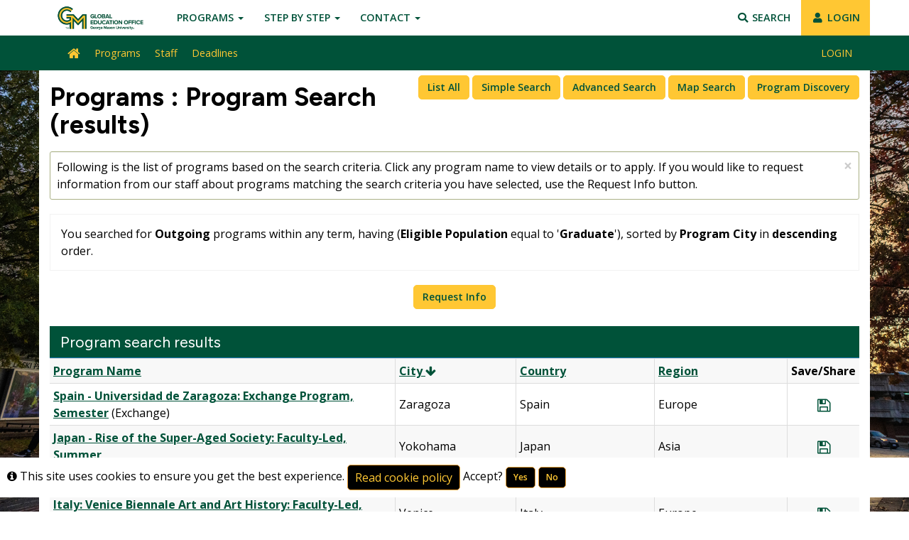

--- FILE ---
content_type: text/html;charset=UTF-8
request_url: https://masonabroad.gmu.edu/index.cfm?FuseAction=Programs.SearchResults&Sort=Program_City&Order=desc&pp=10004&program_type_id=1&program_active=1&requiredminimumtofindismeet=0&partner_id=ANY&parameter_id=10004&&p_10004=Graduate%7F&p_10004_t=MULTI
body_size: 224858
content:

<!DOCTYPE html>
<html lang="en-us">
<head>
	<title>Programs > Program Search (results) > Global Education Office (GEO)</title>
	<meta http-equiv="Content-Type" content="text/html; charset=UTF-8" />
	<meta name="MSSmartTagsPreventParsing" content="true" />
	<meta name="keywords" content="Global Education Office (GEO), Mason Abroad, Study Abroad, George Mason University, GEO, CGE, Mason Study Abroad, MasonGoAbroad, Customized Programs, Summer School, International Internships, Intern Abroad, Global Gateway" />
	<meta name="viewport" content="width=device-width, initial-scale=1.0" />

	<link rel="stylesheet" type="text/css" href="/_assets/css/bootstrap.min-blue.css?v=TDS25.4.0-03272025" />

	<link rel="stylesheet" type="text/css" href="/_assets/css/master-responsive.css?v=TDS25.4.0-03272025" />

	<link rel="stylesheet" type="text/css" href="/accounts/D38CDCBA468CF127D41C9BB28D7BB613/themes/stockassets/2025-masonabroad-GMBRAND.css" />

	
	<style type="text/css">
	
		header{padding:0px;border-top:0px}
	
		footer{background-image:none;background-color:#333333}
	
		footer{padding:0px;}
	
		a{color:;}
		a:hover{color:#000000;}
	
	</style>

	<script type="text/javascript" src="/_assets/js/master-responsive.js?v=TDS25.4.0-03272025"></script>

	<script type="text/javascript" src="/_assets/js/utils.js"></script>

	<script>
		(function(apiKey){
			(function(p,e,n,d,o){var v,w,x,y,z;o=p[d]=p[d]||{};o._q=[];
			v=['initialize','identify','updateOptions','pageLoad'];for(w=0,x=v.length;w<x;++w)(function(m){
				o[m]=o[m]||function(){o._q[m===v[0]?'unshift':'push']([m].concat([].slice.call(arguments,0)));};})(v[w]);
				y=e.createElement(n);y.async=!0;y.src='https://cdn.pendo.io/agent/static/'+apiKey+'/pendo.js';
				z=e.getElementsByTagName(n)[0];z.parentNode.insertBefore(y,z);})(window,document,'script','pendo');
				// Call this whenever information about your visitors becomes available
				// Please use Strings, Numbers, or Bools for value types.
				pendo.initialize({
	            visitor: {
	                id: "0_D38CDCBA468CF127D41C9BB28D7BB613",
	                email: "",
	                full_name: " ",
					user_created: "",
	                superuser:  "false",
	                maintenance:  "false",
	                faciliatator:  "false",
	                reviewer:  "false",
	                recommender:  "false",
					alerttravel_admin: "false",
					travel_admin: "false",
					agreements_admin: "false",
					system_administrator: "false"
	                //'VISITOR-UNIQUE-ID'   // Required if user is logged in
	                // email:        // Recommended if using Pendo Feedback, or NPS Email
	                // full_name:    // Recommended if using Pendo Feedback
	                // role:         // Optional
	                // You can add any additional visitor level key-values here,
	                // as long as it's not one of the above reserved names.
	            },
	            account: {
	                id: "1000_D38CDCBA468CF127D41C9BB28D7BB613",
	                account_name: "George Mason University_Global Education Office (GEO)",
	                Component: "Study Abroad,AlertTraveler",
	                ACCOUNT_UNIQUE_ID: "D38CDCBA468CF127D41C9BB28D7BB613",
					hostname: "masonabroad.gmu.edu",
					salesforceId: "0016g000007YMPUAA4"
					
					// Highly recommended
	                // name:         // Optional
	                // is_paying:    // Recommended if using Pendo Feedback
	                // monthly_value:// Recommended if using Pendo Feedback
	                // planLevel:    // Optional
	                // planPrice:    // Optional
	                // creationDate: // Optional
	                // You can add any additional account level key-values here,
	                // as long as it's not one of the above reserved names.
	            }
				});
		})('6f834bb5-35bf-43af-43fa-a47aa3694984');
	</script>

	
	
	
	<script>
		window['_fs_host'] = 'fullstory.com';
		window['_fs_script'] = 'edge.fullstory.com/s/fs.js';
		window['_fs_org'] = 'o-1V47MT-na1';
		window['_fs_namespace'] = 'FS';
		!function(m,n,e,t,l,o,g,y){var s,f,a=function(h){
		return!(h in m)||(m.console&&m.console.log&&m.console.log('FullStory namespace conflict. Please set window["_fs_namespace"].'),!1)}(e)
		;function j(b){var h,d=[];function k(){h&&(d.forEach((function(b){var d;try{d=b[h[0]]&&b[h[0]](h[1])}catch(h){return void(b[3]&&b[3](h))}
		d&&d.then?d.then(b[2],b[3]):b[2]&&b[2](d)})),d.length=0)}function r(b){return function(d){h||(h=[b,d],k())}}return b(r(0),r(1)),{
		then:function(b,h){return j((function(r,i){d.push([b,h,r,i]),k()}))}}}a&&(g=m[e]=function(){var b=function(b,d,k,r){function i(i,c){
		h(b,d,k,i,c,r)}r=r||2;var c,u=/Async$/;return u.test(b)?(b=b.replace(u,""),"function"==typeof Promise?new Promise(i):j(i)):h(b,d,k,c,c,r)}
		;function h(h,d,k,r,i,c){return b._api?b._api(h,d,k,r,i,c):(b.q&&b.q.push([h,d,k,r,i,c]),null)}return b.q=[],b}(),y=function(b){function h(h){
		"function"==typeof h[4]&&h[4](new Error(b))}var d=g.q;if(d){for(var k=0;k<d.length;k++)h(d[k]);d.length=0,d.push=h}},function(){
		(o=n.createElement(t)).async=!0,o.crossOrigin="anonymous",o.src="https://"+l,o.onerror=function(){y("Error loading "+l)}
		;var b=n.getElementsByTagName(t)[0];b.parentNode.insertBefore(o,b)}(),function(){function b(){}function h(b,h,d){g(b,h,d,1)}function d(b,d,k){
		h("setProperties",{type:b,properties:d},k)}function k(b,h){d("user",b,h)}function r(b,h,d){k({uid:b},d),h&&k(h,d)}g.identify=r,g.setUserVars=k,
		g.identifyAccount=b,g.clearUserCookie=b,g.setVars=d,g.event=function(b,d,k){h("trackEvent",{name:b,properties:d},k)},g.anonymize=function(){r(!1)
		},g.shutdown=function(){h("shutdown")},g.restart=function(){h("restart")},g.log=function(b,d){h("log",{level:b,msg:d})},g.consent=function(b){
		h("setIdentity",{consent:!arguments.length||b})}}(),s="fetch",f="XMLHttpRequest",g._w={},g._w[f]=m[f],g._w[s]=m[s],m[s]&&(m[s]=function(){
		return g._w[s].apply(this,arguments)}),g._v="2.0.0")}(window,document,window._fs_namespace,"script",window._fs_script);
	</script>

	
</head>
<body >
<span id="skiptocontent-dummy"></span>

		
		<a href="index.cfm?FuseAction=Programs.SearchResults#tds_content_start" class="sr-only sr-only-focusable" id="skiptocontent">Skip to content</a>
	
<div id="loading" style="display: none;">Loading...</div>
<noscript><p class="alert alert-danger"><strong>Your browser does not support JavaScript, or it is currently disabled. This site requires JavaScript support to run properly.</strong></p></noscript>
<a id="top"></a> 

<script type="text/javascript">
<!--
// <![CDATA[
	var ATOCParent = 0;
	var ATOCLink = 0;
	var ann_i18n = new Array("Event Date:","View Details","There are no announcements");
// ]]>
//-->
</script>

<header id="pageheader">
<meta content="#005239" name="theme-color">
<meta content="width=device-width, initial-scale=1" name="viewport">
<meta content="The Global Education Office (GEO) organizes a wide range of international study, research, service, and leadership opportunities for the George Mason community. Study-abroad activities include international programs for undergraduates, graduates, and professionals seeking knowledge and skills necessary to succeed in the culturally diverse society of the twenty-first century. Currently, GEO manages more than 150 international programs in over 60 countries: programs during the winter and summer breaks, semester and year-long programs, intensive language courses, and international internship opportunities." name="description">
<meta content="George Mason University, Global Education Office" name="author">
<link href="https://cdnjs.cloudflare.com/ajax/libs/font-awesome/5.11.2/css/all.min.css" rel="stylesheet"/>
<link href="https://cdnjs.cloudflare.com/ajax/libs/font-awesome/4.7.0/css/font-awesome.min.css" rel="stylesheet"/>
<link rel="preconnect" href="https://fonts.googleapis.com">
<link rel="preconnect" href="https://fonts.gstatic.com" crossorigin>
<link href="https://fonts.googleapis.com/css2?family=Figtree:ital,wght@0,300..900;1,300..900&family=Open+Sans:ital,wght@0,300..800;1,300..800&display=swap" rel="stylesheet">
<link rel="icon" href="https://studyabroad.gmu.edu/favicon.png">
<header>
<nav class="navbar yamm navbar-default" role="navigation">
  <div>
    <div class="navbar-header"> <a class="navbar-brand" href="https://studyabroad.gmu.edu"><img alt="George Mason GEO Logo" src="https://masonabroad.gmu.edu/_customtags/ct_Image.cfm?Image_ID=90033"></a>
      <button class="navbar-toggle collapsed" data-target="#navbar-collapse-grid" data-toggle="collapse" type="button"><span class="sr-only">Toggle navigation</span><i class="fa fa-bars"></i></button>
    </div>
    <div class="navbar-collapse collapse" id="navbar-collapse-grid">
    <ul class="nav navbar-nav">
        <li class="dropdown yamm-fw"> <a class="dropdown-toggle" data-toggle="dropdown" href="#">Programs <b class="caret"></b></a>
          <ul class="dropdown-menu">
            <li class="yamm-grid">
              <div class="row bg-gradient">
                <div class="col-xs-12">
                  <h2 class="thin text-white">Program Types</h2>
                </div>
              </div>
              <div class="row">
                <div class="col-md-3 col-xs-12" style="padding: 14px;"> <a href="https://studyabroad.gmu.edu/masonled/index.html"><img src="https://studyabroad.gmu.edu/img/types/header_philippines.jpg" width="680" height="383" alt="Mason student group in the Philippines" class="img-responsive img-rounded img-hover"/> </a>
                  <h3><a href="https://studyabroad.gmu.edu/masonled/index.html">Study with Mason Faculty</a></h3>
                  <h4>Resident Credit Programs</h4>
                  <ul class="list-unstyled">
                    <li> <a href="https://studyabroad.gmu.edu/masonled/index.html">Learn more</a> </li>
                    <li> <a href="https://masonabroad.gmu.edu/index.cfm?FuseAction=programs.ViewProgram&Program_ID=10096">Mason Korea Campus</a> </li>
                    <li> <a href="https://studyabroad.gmu.edu/how/explore/index.html#lead">Lead a Program</a> </li>
                    <li> <a href="https://studyabroad.gmu.edu/masonled/faq/index.html">FAQ Mason-led</a> </li>
                    <li> <a href="https://studyabroad.gmu.edu/how/apply/timeline/masonled/index.html"><i class="fas fa-search-plus fa-fw"></i> View Timeline</a> </li>
                  </ul>
                </div>
                <div class="col-md-3 col-xs-12" style="padding: 14px;"> <a href="https://studyabroad.gmu.edu/exchange/index.html"><img src="https://studyabroad.gmu.edu/img/types/france-south.jpg" width="680" height="383" alt="Mason Student in France" class="img-responsive img-rounded img-hover"/> </a>
                  <h3><a href="https://studyabroad.gmu.edu/exchange/index.html">Study with a Partner School</a></h3>
                  <h4>Transfer Credit Programs</h4>
                  <ul class="list-unstyled">
                    <li> <a href="https://studyabroad.gmu.edu/exchange/about/index.html">Learn more</a> </li>
                    <li> <a href="https://studyabroad.gmu.edu/exchange/programs/index.html">Browse Programs</a> </li>
                    <li> <a href="https://provapps.gmu.edu/CERS">Transfer Credit Database</a> </li>
                    <li> <a href="https://studyabroad.gmu.edu/exchange/faq/index.html">FAQ Exchange</a> </li>
                    <li> <a href="https://studyabroad.gmu.edu/how/apply/timeline/exchange/index.html"><i class="fas fa-search-plus fa-fw"></i> View Timeline</a> </li>
                  </ul>
                </div>
                <div class="col-md-3 col-xs-12" style="padding: 14px;"> <a href="https://studyabroad.gmu.edu/internships/index.html"><img src="https://studyabroad.gmu.edu/img/internships/intern-london.jpg" width="680" height="383" alt="London and the River Thames" class="img-responsive img-rounded img-hover"/> </a>
                  <h3><a href="https://studyabroad.gmu.edu/internships/index.html">Global Internships</a></h3>
                  <h4>Guaranteed Placements</h4>
                  <ul class="list-unstyled">
                    <li> <a href="https://studyabroad.gmu.edu/internships/index.html#types">Learn more</a> </li>
                    <li> <a href="https://studyabroad.gmu.edu/internships/career/index.html">Internship Company Examples</a> </li>
                    <li> <a href="https://studyabroad.gmu.edu/internships/how/index.html">How to Intern Abroad</a> </li>
                    <li> <a href="https://studyabroad.gmu.edu/internships/faq/index.html">FAQ Internships</a> </li>
                    <li> <a href="https://studyabroad.gmu.edu/how/apply/timeline/internship/index.html"><i class="fas fa-search-plus fa-fw"></i> View Timeline</a> </li>
                  </ul>
                </div>
                <div class="col-md-3 col-xs-12" style="padding: 14px;"> <a href="https://studyabroad.gmu.edu/gateway/index.html"><img src="https://studyabroad.gmu.edu/img/gateway/gateway-thailand-2022-001.jpg" width="680" height="383" alt="Mason student group in Thailand" class="img-responsive img-rounded img-hover"/> </a>
                  <h3><a href="https://studyabroad.gmu.edu/gateway/index.html">Global Gateway</a></h3>
                  <h4>Freshmen Experience Abroad</h4>
                  <ul class="list-unstyled">
                    <li> <a href="https://studyabroad.gmu.edu/gateway/about/index.html">Learn more </a> </li>
                    <li> <a href="https://studyabroad.gmu.edu/gateway/location/index.html">View Locations</a> </li>
                    <li> <a href="https://studyabroad.gmu.edu/gateway/maps/index.html">Gateway MAPs</a> </li>
                    <li> <a href="https://studyabroad.gmu.edu/gateway/faq/index.html">FAQ Gateway</a> </li>
                    <li> <a href="https://studyabroad.gmu.edu/how/apply/timeline/gateway/index.html"><i class="fas fa-search-plus fa-fw"></i> View Timeline</a> </li>
                  </ul>
                </div>
              </div>
            </li>
          </ul>
        </li>
        <li class="dropdown yamm-fw"> <a class="dropdown-toggle" data-toggle="dropdown" href="#">Step by Step <b class="caret"></b></a>
          <ul class="dropdown-menu">
            <li class="yamm-grid">
              <div class="row bg-gradient">
                <div class="col-xs-12">
                  <h2 class="thin text-white">How to Study Abroad</h2>
                </div>
              </div>
              <div class="row">
                <div class="col-md-2 col-sm-6">
                  <h3><a href="https://studyabroad.gmu.edu/how/explore/index.html">Step 1 <span class="thin">Explore</span></a></h3>
                  <ul class="list-unstyled">
                    <li> <a href="https://studyabroad.gmu.edu/how/explore/index.html">Find Programs</a> </li>
                    <li> <a href="https://studyabroad.gmu.edu/how/explore/index.html#scholarships">Find Scholarships</a> </li>
                    <li> <a href="https://studyabroad.gmu.edu/how/explore/index.html#events">News and Events</a> </li>
                    <li> <a href="https://studyabroad.gmu.edu/how/explore/index.html#lead">Lead a Program</a> </li>
                  </ul>
                </div>
                <div class="col-md-2 col-sm-6">
                  <h3><a href="https://studyabroad.gmu.edu/how/advising/index.html">Step 2 <span class="thin">Advising</span></a></h3>
                  <ul class="list-unstyled">
                    <li> <a href="https://studyabroad.gmu.edu/how/advising/index.html#peeradvising">Peer Advising</a> </li>
                    <li> <a href="https://studyabroad.gmu.edu/how/advising/index.html#testimonials">Student Testimonials</a> </li>
                    <li> <a href="https://studyabroad.gmu.edu/how/advising/index.html#benefits">Myths and Benefits</a> </li>
                    <li> <a href="https://studyabroad.gmu.edu/how/advising/index.html#faq">FAQ</a> </li>
                  </ul>
                </div>
                <div class="col-md-2 col-sm-6">
                  <h3><a href="https://studyabroad.gmu.edu/how/apply/index.html">Step 3 <span class="thin">Apply</span></a></h3>
                  <ul class="list-unstyled">
                    <li> <a href="https://studyabroad.gmu.edu/how/apply/index.html">How to Apply</a> </li>
                    <li> <a href="https://studyabroad.gmu.edu/how/apply/index.html#deadlines">Deadlines</a> </li>
                    <li> <a href="https://studyabroad.gmu.edu/how/apply/index.html#applicationprocess">Application Process</a> </li>
                    <li> <a href="https://studyabroad.gmu.edu/how/apply/index.html#howcreditswork">How Credits Work</a> </li>
                  </ul>
                </div>
                <div class="col-md-2 col-sm-6">
                  <h3><a href="https://studyabroad.gmu.edu/how/prepare/index.html">Step 4 <span class="thin">Prepare</span></a></h3>
                  <ul class="list-unstyled">
                    <li> <a href="https://studyabroad.gmu.edu/how/prepare/index.html">Before You Go</a> </li>
                    <li> <a href="https://studyabroad.gmu.edu/how/prepare/index.html#cost">Cost and Funding</a> </li>
                    <li> <a href="https://studyabroad.gmu.edu/how/prepare/index.html#health">Health and Safety</a> </li>
                    <li> <a href="https://studyabroad.gmu.edu/how/prepare/index.html#links">Links and Resources</a> </li>
                  </ul>
                </div>
                <div class="col-md-2 col-sm-6">
                  <h3><a href="https://studyabroad.gmu.edu/how/abroad/index.html">Step 5 <span class="thin">Abroad</span></a></h3>
                  <ul class="list-unstyled">
                    <li> <a href="https://studyabroad.gmu.edu/how/abroad/index.html">Health and Safety Abroad</a> </li>
                    <li> <a href="https://studyabroad.gmu.edu/how/abroad/index.html#resources">Mason Resources</a> </li>
                    <li> <a href="https://studyabroad.gmu.edu/how/abroad/index.html#masonnation">Mason Nation Abroad</a> </li>
                    <li> <a href="https://masonabroad.smugmug.com/">View Photo Gallery</a> </li>
                  </ul>
                </div>
                <div class="col-md-2 col-sm-6">
                  <h3><a href="https://studyabroad.gmu.edu/how/return/index.html">Step 6 <span class="thin">Return</span></a></h3>
                  <ul class="list-unstyled">
                    <li> <a href="https://studyabroad.gmu.edu/how/return/index.html">Before You Return</a> </li>
                    <li> <a href="https://studyabroad.gmu.edu/how/return/index.html#reentry">Re-entry</a> </li>
                    <li> <a href="https://studyabroad.gmu.edu/how/return/index.html#cohorts">Join our Cohort</a> </li>
                    <li> <a href="https://studyabroad.gmu.edu/how/return/index.html#give">Give to GEO</a> </li>
                  </ul>
                </div>
              </div>
            </li>
          </ul>
        </li>
        <li class="dropdown yamm-fw"> <a class="dropdown-toggle" data-toggle="dropdown" href="#">Contact <b class="caret"></b></a>
          <ul class="dropdown-menu">
            <li class="yamm-grid">
              <div class="row bg-gradient">
                <div class="col-xs-12">
                  <h2 class="thin text-white">Contact</h2>
                </div>
              </div>
              <div class="row">
                <div class="col-md-4 text-left">
                  <h3>Reach Out</h3>
                  <div class="list-group text-left"> <a class="list-group-item" href="https://studyabroad.gmu.edu/contact/index.html#request"><i class="fas fa-info-circle fa-fw"></i> Request Information</a> <a class="list-group-item" href="https://studyabroad.gmu.edu/contact/index.html#appointment"><i class="fas fa-calendar-check fa-fw"></i> Make an Appointment</a> <a class="list-group-item" href="https://masonabroad.gmu.edu/index.cfm?FuseAction=StaffMain.Home"><i class="fas fa-id-card fa-fw"></i> View Staff Listing</a> </div>
                  <h3>Learn more</h3>
                  <div class="list-group text-left"> <a class="list-group-item" href="https://studyabroad.gmu.edu/contact/index.html#about"><i class="fas fa-info-circle fa-fw"></i> About GEO</a> <a class="list-group-item" href="https://masonabroad.gmu.edu/index.cfm?FuseAction=Announcements.Home"><i class="fas fa-newspaper fa-fw"></i> View Announcements</a> <a class="list-group-item" href="https://studyabroad.gmu.edu/how/explore/index.html#events"><i class="fas fa-newspaper fa-fw"></i> View Events</a> <a class="list-group-item" href="https://studyabroad.gmu.edu/how/advising/index.html#faq"><i class="fas fa-question-circle fa-fw"></i> View FAQ</a> </div>
                </div>
                <div class="col-md-4 text-left">
                  <h3>Contact Information</h3>
                  <table width="100%" class="table table-striped">
                    <tbody>
                      <tr>
                        <td width="33%"><strong>Address</strong></td>
                        <td>Johnson Center, Room 235<br>
                          4400 University Drive, MS 2B8&nbsp;<br>
                          Fairfax, VA 22030</td>
                      </tr>
                      <tr>
                        <td><strong>Office Phone</strong></td>
                        <td>703-993-2154</td>
                      </tr>
                      <tr>
                        <td><strong>In Case of Emergency</strong></td>
                        <td>+1-703-993-7500</td>
                      </tr>
                      <tr>
                        <td><strong>Office Fax</strong></td>
                        <td>703-993-2153</td>
                      </tr>
                      <tr>
                        <td><strong>General Inquiries</strong></td>
                        <td><a href="mailto:GoAbroad@gmu.edu">GoAbroad@gmu.edu</a></td>
                      </tr>
                    </tbody>
                  </table>
                </div>
                <div class="col-md-4 text-left">
                  <h3>Office Location</h3>
                  <iframe allowfullscreen frameborder="0" height="250" src="https://www.google.com/maps/embed?pb=!1m14!1m8!1m3!1d12432.442718392145!2d-77.3074051!3d38.829926!3m2!1i1024!2i768!4f13.1!3m3!1m2!1s0x0%3A0xac92c04e7c96e8da!2sGlobal+Education+Office+(GEO)!5e0!3m2!1sen!2sus!4v1531497406297" style="border:0" width="100%"></iframe>
                </div>
              </div>
            </li>
          </ul>
        </li>
      </ul>
      <ul class="nav navbar-nav navbar-right">
        <li class="dropdown"> <a class="dropdown-toggle" data-toggle="dropdown" href="#"><i class="fas fa-search fa-fw"></i> Search</a>
          <ul class="dropdown-menu">
            <li class="yamm-grid">
              <div class="row">
                <div class="col-xs-12">
                  <form action="https://www.google.com/search" class="navbar-form" method="get" onsubmit="Gsitesearch(this)">
                    <input name="q" type="hidden">
                    <input class="form-control" name="qfront" placeholder="Search GEO ..." type="text" style="width:100%;">
                  </form>
                    <a class="btn btn-block btn-default" href="https://masonabroad.gmu.edu/index.cfm?FuseAction=Programs.ListAll"><i class="fas fa-list-ul fa-fw"></i> List all Programs</a> 
                    <a class="btn btn-block btn-default" href="https://masonabroad.gmu.edu/index.cfm?FuseAction=Programs.ProgramDiscovery"><i class="fas fa-atlas fa-fw"></i> Discover Programs</a> 
                    <a class="btn btn-block btn-default" href="https://masonabroad.gmu.edu/?go=Area"><i class="fas fa-graduation-cap fa-fw"></i> Search by Area of Study</a> 
                    <a class="btn btn-block btn-default" href="https://masonabroad.gmu.edu/index.cfm?FuseAction=Programs.AdvancedSearch"><i class="fas fa-search fa-fw"></i> Advanced Search</a> 
                    <a class="btn btn-block btn-default" href="https://masonabroad.gmu.edu/index.cfm?FuseAction=Programs.MapSearch"><i class="fas fa-globe fa-fw"></i> Map Search</a>
                  </div>
              </div>
            </li>
          </ul>
        </li>
        <li class="bg-mason-gold"> <a href="https://masonabroad.gmu.edu/index.cfm?FuseAction=Security.LoginWizardStepOne"><i class="fas fa-user fa-fw"></i> LOGIN</a> </li>
      </ul>
    </div>
  </div>
</nav>
</header>
<script type="text/javascript">
var domainroot="https://masonabroad.gmu.edu"
function Gsitesearch(curobj){
curobj.q.value="site:"+domainroot+" "+curobj.qfront.value
}
</script>
<!-- Global site tag (gtag.js) - Google Analytics -->
<script async src="https://www.googletagmanager.com/gtag/js?id=UA-15213494-2"></script>
<script>
  window.dataLayer = window.dataLayer || [];
  function gtag(){dataLayer.push(arguments);}
  gtag('js', new Date());

  gtag('config', 'UA-15213494-2');
</script> 
</header>


<div id="pagenav-wrapper">
<nav id="pagenav" class="navbar navbar-inverse">
	<div class="container-fluid">
		<div class="navbar-header">
			<div class="visible-xs fullname-xs"> 
				<button type="button" class="navbar-toggle collapsed" data-toggle="collapse" data-target="#top-navbar" aria-expanded="false">
					<span class="sr-only">Toggle navigation</span>
					<span class="icon-bar"></span>
					<span class="icon-bar"></span>
					<span class="icon-bar"></span>
				</button>
			</div>
		</div>
		<div class="collapse navbar-collapse" id="top-navbar">
			<ul class="nav navbar-nav navbar-left">
				
					<li>
						<a href="/index.cfm?FuseAction=Abroad.Home"><i class="fa fa-lg fa-home"><span class="sr-only">Site home</span></i></a>
					</li>
					
						<li><a href="/index.cfm?FuseAction=Programs.Home">Programs</a></li>
					
						<li><a href="/index.cfm?FuseAction=StaffMain.Home">Staff</a></li>
					
						<li><a href="/index.cfm?FuseAction=Programs.ViewDeadlines">Deadlines</a></li>
					
			</ul>
			<ul class="nav navbar-nav navbar-right">
				
						<li><a href="https://masonabroad.gmu.edu/index.cfm?FuseAction=Security.AngLogin">LOGIN</a></li>
					
			</ul>
		</div>
	</div>
</nav>
</div>

<main id="pagebody" class="container">
	
		<div class="row">
			
				<div id="pagebodysidebar">
			
				<ul class="sidebar-nav dropdown-menu hidden-sm hidden-xs" role="menu">
					
		<li><a href ="javascript:void(0);" onclick="window.open('http://studyabroad.gmu.edu/how/index.html');" role="menuitem" class="nav-option">How to Study Abroad</a></li>
		
		<li class="dropdown-submenu">
			<a href ="https://masonabroad.gmu.edu/index.cfm?FuseAction=Programs.ListAll" role="menuitem" class="nav-option">List All Programs</a>
			<ul class="dropdown-menu">
			
		<li><a href ="http://masonabroad.gmu.edu/index.cfm?FuseAction=Programs.SearchResults&Program_Name=&Program_Type_ID=1&pi=%7F&pc=%7F&pr=%7F&pt=Winter+Break%7F&Partner_ID=ANY&p_10001=%7F&p_10001_t=MULTI&p_10004=%7F&p_10004_t=MULTI&p_10008=%7F&p_10008_t=SELCT&p_10009=%7F&p_10009_t=MULTI&p_10010_t=DATAX&Sort=Program_Name&Order=asc&pp=10001,10004,10008,10009,10010" role="menuitem" class="nav-option">Winter Break</a></li>
		
		<li><a href ="http://masonabroad.gmu.edu/index.cfm?FuseAction=Programs.SearchResults&Program_Name=&Program_Type_ID=1&pi=%7F&pc=%7F&pr=%7F&pt=Spring+Break%7F&Partner_ID=ANY&p_10001=%7F&p_10001_t=MULTI&p_10004=%7F&p_10004_t=MULTI&p_10008=%7F&p_10008_t=SELCT&p_10009=%7F&p_10009_t=MULTI&p_10010_t=DATAX&Sort=Program_Name&Order=asc&pp=10001%2C10004%2C10008%2C10009%2C10010" role="menuitem" class="nav-option">Spring Break</a></li>
		
		<li><a href ="http://masonabroad.gmu.edu/index.cfm?FuseAction=Programs.SearchResults&Program_Name=&Program_Type_ID=1&pi=%7F&pc=%7F&pr=%7F&pt=Summer%7F&Partner_ID=ANY&p_10001=%7F&p_10001_t=MULTI&p_10004=%7F&p_10004_t=MULTI&p_10008=%7F&p_10008_t=SELCT&p_10009=%7F&p_10009_t=MULTI&p_10010_t=DATAX&Sort=Program_Name&Order=asc&pp=10001%2C10004%2C10008%2C10009%2C10010" role="menuitem" class="nav-option">Summer</a></li>
		
		<li><a href ="https://studyabroad.gmu.edu/partner/index.html" role="menuitem" class="nav-option">Semester</a></li>
		
		<li><a href ="http://masonabroad.gmu.edu/index.cfm?FuseAction=Programs.ViewProgram&Program_ID=10096" role="menuitem" class="nav-option">Mason Korea</a></li>
		
		<li><a href ="javascript:void(0);" onclick="window.open('http://studyabroad.gmu.edu/gateway/index.html');" role="menuitem" class="nav-option">Mason Global Gateway for Freshmen</a></li>
		
		<li><a href ="javascript:void(0);" onclick="window.open('http://studyabroad.gmu.edu/internships/index.html');" role="menuitem" class="nav-option">Global Internships</a></li>
		
		<li><a href ="https://masonabroad.gmu.edu/index.cfm?FuseAction=Programs.ViewProgram&Program_ID=10141" role="menuitem" class="nav-option">External Programs</a></li>
		
		<li><a href ="https://masonabroad.gmu.edu/index.cfm?FuseAction=Programs.SearchResults&Program_Name=&Program_Type_ID=1&pi=%7F&pc=%7F&pr=%7F&pt=%7F&Partner_ID=ANY&p_10001=%7F&p_10001_t=MULTI&p_10004=%7F&p_10004_t=MULTI&p_10008=%7F&p_10008_t=SELCT&p_10009=%7F&p_10009_t=MULTI&p_10010_t=DATAX&p_10011=%7F&p_10011_t=SELCT&p_10030=&p_10030_t=YESNO&p_10033=Yes&p_10033_t=YESNO&Sort=Program_Country&Order=asc&btnSubmit=&pp=10001%2C10004%2C10008%2C10009%2C10010%2C10011%2C10030%2C10033" role="menuitem" class="nav-option">Programs Open to Non-Mason Students</a></li>
		
					</ul>
				</li>
				
		<li><a href ="http://masonabroad.gmu.edu/index.cfm?Program_Type_ID=3&Program_Name=&pt=%7F&pi=%7F&pc=%7F&pr=%7F&FuseAction=Programs.SearchResults&SimpleSearch=1" role="menuitem" class="nav-option">Find Scholarships</a></li>
		
		<li><a href ="https://masonabroad.gmu.edu/index.cfm?FuseAction=Programs.ViewProgramAngular&id=10001" role="menuitem" class="nav-option">Incoming Exchange</a></li>
		
		<li><a href ="javascript:void(0);" onclick="window.open('http://studyabroad.gmu.edu/how/explore/index.html#lead');" role="menuitem" class="nav-option">Lead a Program</a></li>
		
		<li><a href ="index.cfm?FuseAction=Abroad.ViewLink&amp;Parent_ID=0&amp;Link_ID=AFCE755A-5056-BA1F-74BC0E1896371ED7" role="menuitem" class="nav-option">Travel Registration</a></li>
		
		<li><a href ="index.cfm?FuseAction=Abroad.ViewLink&amp;Parent_ID=0&amp;Link_ID=77446340-5056-BA1F-713CDC58D63AFA19" role="menuitem" class="nav-option">Job Opportunities for Students</a></li>
		
		<li><a href ="https://masonabroad.gmu.edu/index.cfm?FuseAction=StaffMain.Home" role="menuitem" class="nav-option">Staff</a></li>
		
		<li><a href ="javascript:void(0);" onclick="window.open('https://masonabroad.gmu.edu/index.cfm?FuseAction=Programs.AdvancedSearch');" role="menuitem" class="nav-option">Search by Area of Study</a></li>
		
		<li><a href ="index.cfm?FuseAction=Abroad.ViewLink&amp;Parent_ID=0&amp;Link_ID=CB1F2B23-5056-BA1F-71B67C07940DDF7B" role="menuitem" class="nav-option"><i class="fa fa-search fa-lg fa-fw"></i> Search</a></li>
		
						<li id="announcements-frame" class="visible-md visible-lg" role="menuitem">
							<div id="announcements-box">
								<div class="text-center announcements-top">
									Announcements
								</div>
								
									<a id="announcementssource" style="display:none;" href="/index.cfm?FuseAction=Announcements.XML&amp;Program_ID=0">Announcements</a>
								
								<ul id="announcements-list">
									<li>
										<p>Loading...</p>
									</li>
								</ul>
								<div class="text-center" id="controls">
									<span class="pull-left">&nbsp;<a id="prev" title="Previous" href="javascript:void(0);"><i class="fa fa-lg fa-caret-left"><span class="sr-only">Previous announcement</span></i></a></span>
									
										<a href="/index.cfm?FuseAction=Announcements.Home">View All</a>
									
									<span class="pull-right"><a id="next" title="Next" href="javascript:void(0);"><i class="fa fa-lg fa-caret-right"><span class="sr-only">Next announcement</span></i></a>&nbsp;</span>
								</div>
							</div>
						</li>
					
				</ul>
				<div class="mobilesite-nav visible-sm visible-xs">
					<div class="dropdown">
						<button class="btn btn-default btn-block dropdown-toggle" type="button" id="sitelinks" data-toggle="dropdown" aria-haspopup="true" aria-expanded="true">
							Site links <span class="caret"></span>
						</button>
						<ul class="dropdown-menu btn-block" aria-labelledby="sitelinks">
							
	<li><a href ="javascript:void(0);" onclick="window.open('http://studyabroad.gmu.edu/how/index.html');">How to Study Abroad</a></li>
	
	<li><a href ="https://masonabroad.gmu.edu/index.cfm?FuseAction=Programs.ListAll">List All Programs</a></li>
	
	<li><a href ="http://masonabroad.gmu.edu/index.cfm?FuseAction=Programs.SearchResults&Program_Name=&Program_Type_ID=1&pi=%7F&pc=%7F&pr=%7F&pt=Winter+Break%7F&Partner_ID=ANY&p_10001=%7F&p_10001_t=MULTI&p_10004=%7F&p_10004_t=MULTI&p_10008=%7F&p_10008_t=SELCT&p_10009=%7F&p_10009_t=MULTI&p_10010_t=DATAX&Sort=Program_Name&Order=asc&pp=10001,10004,10008,10009,10010">&nbsp;&nbsp;Winter Break</a></li>
	
	<li><a href ="http://masonabroad.gmu.edu/index.cfm?FuseAction=Programs.SearchResults&Program_Name=&Program_Type_ID=1&pi=%7F&pc=%7F&pr=%7F&pt=Spring+Break%7F&Partner_ID=ANY&p_10001=%7F&p_10001_t=MULTI&p_10004=%7F&p_10004_t=MULTI&p_10008=%7F&p_10008_t=SELCT&p_10009=%7F&p_10009_t=MULTI&p_10010_t=DATAX&Sort=Program_Name&Order=asc&pp=10001%2C10004%2C10008%2C10009%2C10010">&nbsp;&nbsp;Spring Break</a></li>
	
	<li><a href ="http://masonabroad.gmu.edu/index.cfm?FuseAction=Programs.SearchResults&Program_Name=&Program_Type_ID=1&pi=%7F&pc=%7F&pr=%7F&pt=Summer%7F&Partner_ID=ANY&p_10001=%7F&p_10001_t=MULTI&p_10004=%7F&p_10004_t=MULTI&p_10008=%7F&p_10008_t=SELCT&p_10009=%7F&p_10009_t=MULTI&p_10010_t=DATAX&Sort=Program_Name&Order=asc&pp=10001%2C10004%2C10008%2C10009%2C10010">&nbsp;&nbsp;Summer</a></li>
	
	<li><a href ="https://studyabroad.gmu.edu/partner/index.html">&nbsp;&nbsp;Semester</a></li>
	
	<li><a href ="http://masonabroad.gmu.edu/index.cfm?FuseAction=Programs.ViewProgram&Program_ID=10096">&nbsp;&nbsp;Mason Korea</a></li>
	
	<li><a href ="javascript:void(0);" onclick="window.open('http://studyabroad.gmu.edu/gateway/index.html');">&nbsp;&nbsp;Mason Global Gateway for Freshmen</a></li>
	
	<li><a href ="javascript:void(0);" onclick="window.open('http://studyabroad.gmu.edu/internships/index.html');">&nbsp;&nbsp;Global Internships</a></li>
	
	<li><a href ="https://masonabroad.gmu.edu/index.cfm?FuseAction=Programs.ViewProgram&Program_ID=10141">&nbsp;&nbsp;External Programs</a></li>
	
	<li><a href ="https://masonabroad.gmu.edu/index.cfm?FuseAction=Programs.SearchResults&Program_Name=&Program_Type_ID=1&pi=%7F&pc=%7F&pr=%7F&pt=%7F&Partner_ID=ANY&p_10001=%7F&p_10001_t=MULTI&p_10004=%7F&p_10004_t=MULTI&p_10008=%7F&p_10008_t=SELCT&p_10009=%7F&p_10009_t=MULTI&p_10010_t=DATAX&p_10011=%7F&p_10011_t=SELCT&p_10030=&p_10030_t=YESNO&p_10033=Yes&p_10033_t=YESNO&Sort=Program_Country&Order=asc&btnSubmit=&pp=10001%2C10004%2C10008%2C10009%2C10010%2C10011%2C10030%2C10033">&nbsp;&nbsp;Programs Open to Non-Mason Students</a></li>
	
	<li><a href ="http://masonabroad.gmu.edu/index.cfm?Program_Type_ID=3&Program_Name=&pt=%7F&pi=%7F&pc=%7F&pr=%7F&FuseAction=Programs.SearchResults&SimpleSearch=1">Find Scholarships</a></li>
	
	<li><a href ="https://masonabroad.gmu.edu/index.cfm?FuseAction=Programs.ViewProgramAngular&id=10001">Incoming Exchange</a></li>
	
	<li><a href ="javascript:void(0);" onclick="window.open('http://studyabroad.gmu.edu/how/explore/index.html#lead');">Lead a Program</a></li>
	
	<li><a href ="index.cfm?FuseAction=Abroad.ViewLink&amp;Parent_ID=0&amp;Link_ID=AFCE755A-5056-BA1F-74BC0E1896371ED7">Travel Registration</a></li>
	
	<li><a href ="index.cfm?FuseAction=Abroad.ViewLink&amp;Parent_ID=0&amp;Link_ID=77446340-5056-BA1F-713CDC58D63AFA19">Job Opportunities for Students</a></li>
	
	<li><a href ="https://masonabroad.gmu.edu/index.cfm?FuseAction=StaffMain.Home">Staff</a></li>
	
	<li><a href ="javascript:void(0);" onclick="window.open('https://masonabroad.gmu.edu/index.cfm?FuseAction=Programs.AdvancedSearch');">Search by Area of Study</a></li>
	
	<li><a href ="index.cfm?FuseAction=Abroad.ViewLink&amp;Parent_ID=0&amp;Link_ID=CB1F2B23-5056-BA1F-71B67C07940DDF7B"><i class="fa fa-search fa-lg fa-fw"></i> Search</a></li>
	
								<li>
									
										<a href="/index.cfm?FuseAction=Announcements.Home">Announcements</a>
									
								</li>
							
						</ul>
					</div>
				</div>
			</div>
			
				<div id="pagebodycontent" class="page-content public-page-content">
				
				<a id="tds_content_start"></a>
				<div id="pagebodycontentheader">
					
		<div class="pull-right" id="pagebodycontentpageactions">
			<div class="hidden-sm hidden-xs">&nbsp;<a class="btn btn-primary" href="index.cfm?FuseAction=Programs.ListAll" title="List All">List All</a>&nbsp;<a class="btn btn-primary" href="index.cfm?FuseAction=Programs.SimpleSearch" title="Simple Search">Simple Search</a>&nbsp;<a class="btn btn-primary" href="index.cfm?FuseAction=Programs.AdvancedSearch" title="Advanced Search">Advanced Search</a>&nbsp;<a class="btn btn-primary" href="index.cfm?FuseAction=Programs.MapSearch" title="Map Search">Map Search</a>&nbsp;<a class="btn btn-primary" href="index.cfm?FuseAction=Programs.ProgramDiscovery" title="Program Discovery">Program Discovery</a></div><div class="visible-sm visible-xs"><div class="btn-group page-actions-dropdown"><button type="button" class="btn btn-primary dropdown-toggle" data-toggle="dropdown"> Options <span class="caret"></span></button><ul class="dropdown-menu pull-right" role="menu"><li role="menuitem"><a href="index.cfm?FuseAction=Programs.ListAll" title="List All">List All</a></li><li role="menuitem"><a href="index.cfm?FuseAction=Programs.SimpleSearch" title="Simple Search">Simple Search</a></li><li role="menuitem"><a href="index.cfm?FuseAction=Programs.AdvancedSearch" title="Advanced Search">Advanced Search</a></li><li role="menuitem"><a href="index.cfm?FuseAction=Programs.MapSearch" title="Map Search">Map Search</a></li><li role="menuitem"><a href="index.cfm?FuseAction=Programs.ProgramDiscovery" title="Program Discovery">Program Discovery</a></li></ul></div></div>
		</div>
		
		<h1 style="font-size: 2.25em !important;">
			Programs : Program Search (results)
		</h1>
		<div id="page-tips" class="clearfix well well-sm well-dismissible" style="display: block;" tabIndex="0">
			<button type="button" class="close" data-dismiss="info" aria-label="Close Announcement" onclick="toggleTips(); $('#header-tips-container').slideToggle(); $('#TipChk').toggleClass('unchecked checked');if($('#TipChk').hasClass('checked')){$('#tipShowText').text('Show Tips');$('#TipChk').attr({alt : 'Show Tips',title : 'Show Tips'});$('#tip-msg-link').attr('title','Show Tips');} else if($('#TipChk').hasClass('unchecked')){$('#tipShowText').text('Hide Tips');$('#TipChk').attr({alt : 'Hide Tips',title : 'Hide Tips'});$('#tip-msg-link').attr('title','Hide Tips');};"><span aria-hidden="true">&times;</span></button>
			Following is the list of programs based on the search criteria. Click any program name to view details or to apply. If you would like to request information from our staff about programs matching the search criteria you have selected, use the Request Info button. 
		</div>
		
				</div>
				<div id='sa_content'><a id='sa_content_start'></a>
	<div class="alert alert-info"> You searched for <b>Outgoing</b> programs within any term,   having (<b>Eligible Population</b> equal to '<b>Graduate</b>'), sorted by <b>Program City</b> in <b>descending</b> order.</div>
	
		<form method="post" action="index.cfm?FuseAction=Programs.InfoRequest">
			<div class="text-center">
				<button type="submit" class="btn btn-primary">Request Info</button>
			</div>
			<input type="hidden" name="Program_IDs" value="10045,10670,10468,10690,10503,10665,10672,10141,10056,10031,10235,10308,10382,10786,10789,10664,10783,10793,10337,10253,10006,10062,10286,10082,10718,10540,10119,10419,10720,10038,10224,10705,10537,10710,10791,10187,10259,10225,10390,10251,10775,10216,10002,10714,10701,10446,10777,10773,10547,10556,10528,10645,10175,10625,10539,10135,10136,10012,10770,10074,10518,10684,10707,10460,10677,10719,10585,10218,10456,10595,10681,10715,10244,10470,10085,10459,10723,10104,10019,10249,10704,10113,10248,10118,10541,10160,10101,10087,10144,10798,10795,10279,10260,10584,10325,10029,10679" />
			<input type="hidden" name="Info_Request_Verbose" value="You searched for <b>Outgoing</b> programs within any term,   having (<b>Eligible Population</b> equal to '<b>Graduate</b>'), sorted by <b>Program City</b> in <b>descending</b> order." />
			<input type="hidden" name="Info_Request_Query" value="FuseAction=Programs.SearchResults&amp;pp=10004&amp;program_type_id=1&amp;program_active=1&amp;requiredminimumtofindismeet=0&amp;partner_id=ANY&amp;parameter_id=10004&amp;&amp;p_10004=Graduate%7F&amp;p_10004_t=MULTI" />
			<input type="hidden" name="token" value="6922E5453C45ABCB64F2E211AAC94F7656955EEB" />
		</form>
		<br />
	

	<div class="panel panel-primary">
		<div class="panel-heading">Program search results</div>
		<div class="table-responsive">
			<table class="table-condensed table-bordered table-striped data-table">
				<caption class="sr-only">Program search results</caption>
				<tr>
					
					<th>
						<a href="index.cfm?FuseAction=Programs.SearchResults&amp;Sort=Program_Name&amp;Order=asc&amp;pp=10004&amp;program_type_id=1&amp;program_active=1&amp;requiredminimumtofindismeet=0&amp;partner_id=ANY&amp;parameter_id=10004&amp;&amp;p_10004=Graduate%7F&amp;p_10004_t=MULTI" title="Sort by Program Name">Program Name</a>
					</th>
					
						<th class="compact-column">
							<a href="index.cfm?FuseAction=Programs.SearchResults&amp;Sort=Program_City&amp;Order=asc&amp;pp=10004&amp;program_type_id=1&amp;program_active=1&amp;requiredminimumtofindismeet=0&amp;partner_id=ANY&amp;parameter_id=10004&amp;&amp;p_10004=Graduate%7F&amp;p_10004_t=MULTI" title="Sort by Program City">City&nbsp;<i class="fa fa-arrow-down" title="Sort Direction"></i></a>
						</th>
						<th class="compact-column">
							<a href="index.cfm?FuseAction=Programs.SearchResults&amp;Sort=Program_Country&amp;Order=asc&amp;pp=10004&amp;program_type_id=1&amp;program_active=1&amp;requiredminimumtofindismeet=0&amp;partner_id=ANY&amp;parameter_id=10004&amp;&amp;p_10004=Graduate%7F&amp;p_10004_t=MULTI" title="Sort by Program Country">Country</a>
						</th>
						<th class="compact-column">
							<a href="index.cfm?FuseAction=Programs.SearchResults&amp;Sort=Program_Region&amp;Order=asc&amp;pp=10004&amp;program_type_id=1&amp;program_active=1&amp;requiredminimumtofindismeet=0&amp;partner_id=ANY&amp;parameter_id=10004&amp;&amp;p_10004=Graduate%7F&amp;p_10004_t=MULTI" title="Sort by Program Region">Region</a>
						</th>
					
						<th class="text-center compact-column">Save/Share</th>
					
				</tr>

				

					<tr>
						
						<td>
							
								<a href="index.cfm?FuseAction=Programs.ViewProgram&amp;Program_ID=10045" title="Spain - Universidad de Zaragoza&#x3a; Exchange Program, Semester">Spain - Universidad de Zaragoza: Exchange Program, Semester</a>
								(Exchange) 
						</td>
						
							<td class="compact-column">
								Zaragoza
							</td>
							<td class="compact-column">
								Spain
							</td>
							<td class="compact-column">
								Europe
							</td>
						
							<td class="text-center compact-column">
								
									<a href="javascript:void(0);" alt="Save Program Spain - Universidad de Zaragoza&#x3a; Exchange Program, Semester" aria-label="Save Program Spain - Universidad de Zaragoza&#x3a; Exchange Program, Semester" title="Save Program Spain - Universidad de Zaragoza&#x3a; Exchange Program, Semester" onclick="Savethis('10045','Spain - Universidad de Zaragoza: Exchange Program, Semester')"><i class="fa fa-floppy-o fa-lg" aria-hidden="true"><span class="sr-only">Save Program Spain - Universidad de Zaragoza&#x3a; Exchange Program, Semester</span></i></a>
								
							</td>
						
					</tr>
					

					<tr>
						
						<td>
							
								<a href="index.cfm?FuseAction=Programs.ViewProgram&amp;Program_ID=10670" title="Japan - Rise of the Super-Aged Society&#x3a; Faculty-Led, Summer">Japan - Rise of the Super-Aged Society: Faculty-Led, Summer</a>
								
						</td>
						
							<td class="compact-column">
								Yokohama
							</td>
							<td class="compact-column">
								Japan
							</td>
							<td class="compact-column">
								Asia
							</td>
						
							<td class="text-center compact-column">
								
									<a href="javascript:void(0);" alt="Save Program Japan - Rise of the Super-Aged Society&#x3a; Faculty-Led, Summer" aria-label="Save Program Japan - Rise of the Super-Aged Society&#x3a; Faculty-Led, Summer" title="Save Program Japan - Rise of the Super-Aged Society&#x3a; Faculty-Led, Summer" onclick="Savethis('10670','Japan - Rise of the Super-Aged Society: Faculty-Led, Summer')"><i class="fa fa-floppy-o fa-lg" aria-hidden="true"><span class="sr-only">Save Program Japan - Rise of the Super-Aged Society&#x3a; Faculty-Led, Summer</span></i></a>
								
							</td>
						
					</tr>
					

					<tr>
						
						<td>
							
								<a href="index.cfm?FuseAction=Programs.ViewProgram&amp;Program_ID=10468" title="Italy - Archaeological Field School&#x3a; Faculty-Led, Summer">Italy - Archaeological Field School: Faculty-Led, Summer</a>
								
						</td>
						
							<td class="compact-column">
								Viterbo
							</td>
							<td class="compact-column">
								Italy
							</td>
							<td class="compact-column">
								Europe
							</td>
						
							<td class="text-center compact-column">
								
									<a href="javascript:void(0);" alt="Save Program Italy - Archaeological Field School&#x3a; Faculty-Led, Summer" aria-label="Save Program Italy - Archaeological Field School&#x3a; Faculty-Led, Summer" title="Save Program Italy - Archaeological Field School&#x3a; Faculty-Led, Summer" onclick="Savethis('10468','Italy - Archaeological Field School: Faculty-Led, Summer')"><i class="fa fa-floppy-o fa-lg" aria-hidden="true"><span class="sr-only">Save Program Italy - Archaeological Field School&#x3a; Faculty-Led, Summer</span></i></a>
								
							</td>
						
					</tr>
					

					<tr>
						
						<td>
							
								<a href="index.cfm?FuseAction=Programs.ViewProgram&amp;Program_ID=10690" title="Italy&#x3a; Venice Biennale Art and Art History&#x3a; Faculty-Led, Summer">Italy: Venice Biennale Art and Art History: Faculty-Led, Summer</a>
								
						</td>
						
							<td class="compact-column">
								Venice
							</td>
							<td class="compact-column">
								Italy
							</td>
							<td class="compact-column">
								Europe
							</td>
						
							<td class="text-center compact-column">
								
									<a href="javascript:void(0);" alt="Save Program Italy&#x3a; Venice Biennale Art and Art History&#x3a; Faculty-Led, Summer" aria-label="Save Program Italy&#x3a; Venice Biennale Art and Art History&#x3a; Faculty-Led, Summer" title="Save Program Italy&#x3a; Venice Biennale Art and Art History&#x3a; Faculty-Led, Summer" onclick="Savethis('10690','Italy: Venice Biennale Art and Art History: Faculty-Led, Summer')"><i class="fa fa-floppy-o fa-lg" aria-hidden="true"><span class="sr-only">Save Program Italy&#x3a; Venice Biennale Art and Art History&#x3a; Faculty-Led, Summer</span></i></a>
								
							</td>
						
					</tr>
					

					<tr>
						
						<td>
							
								<a href="index.cfm?FuseAction=Programs.ViewProgram&amp;Program_ID=10503" title="Various Locations - Build Your Own Internship &#x28;Scholarship Grants Awarded&#x29;">Various Locations - Build Your Own Internship (Scholarship Grants Awarded)</a>
								
						</td>
						
							<td class="compact-column">
								Various
							</td>
							<td class="compact-column">
								Various
							</td>
							<td class="compact-column">
								Various
							</td>
						
							<td class="text-center compact-column">
								
							</td>
						
					</tr>
					

					<tr>
						
						<td>
							
								<a href="index.cfm?FuseAction=Programs.ViewProgram&amp;Program_ID=10665" title="Hybrid Virtual &#x2b; Travel Internship, Semester">Hybrid Virtual + Travel Internship, Semester</a>
								
						</td>
						
							<td class="compact-column">
								Various
							</td>
							<td class="compact-column">
								Various
							</td>
							<td class="compact-column">
								Various
							</td>
						
							<td class="text-center compact-column">
								
									<a href="javascript:void(0);" alt="Save Program Hybrid Virtual &#x2b; Travel Internship, Semester" aria-label="Save Program Hybrid Virtual &#x2b; Travel Internship, Semester" title="Save Program Hybrid Virtual &#x2b; Travel Internship, Semester" onclick="Savethis('10665','Hybrid Virtual + Travel Internship, Semester')"><i class="fa fa-floppy-o fa-lg" aria-hidden="true"><span class="sr-only">Save Program Hybrid Virtual &#x2b; Travel Internship, Semester</span></i></a>
								
							</td>
						
					</tr>
					

					<tr>
						
						<td>
							
								<a href="index.cfm?FuseAction=Programs.ViewProgram&amp;Program_ID=10672" title="Hybrid Virtual &#x2b; Travel Internship, Summer">Hybrid Virtual + Travel Internship, Summer</a>
								
						</td>
						
							<td class="compact-column">
								Various
							</td>
							<td class="compact-column">
								Various
							</td>
							<td class="compact-column">
								Various
							</td>
						
							<td class="text-center compact-column">
								
									<a href="javascript:void(0);" alt="Save Program Hybrid Virtual &#x2b; Travel Internship, Summer" aria-label="Save Program Hybrid Virtual &#x2b; Travel Internship, Summer" title="Save Program Hybrid Virtual &#x2b; Travel Internship, Summer" onclick="Savethis('10672','Hybrid Virtual + Travel Internship, Summer')"><i class="fa fa-floppy-o fa-lg" aria-hidden="true"><span class="sr-only">Save Program Hybrid Virtual &#x2b; Travel Internship, Summer</span></i></a>
								
							</td>
						
					</tr>
					

					<tr>
						
						<td>
							
								<a href="index.cfm?FuseAction=Programs.ViewProgram&amp;Program_ID=10141" title="Various Locations - External Study Abroad Program">Various Locations - External Study Abroad Program</a>
								
						</td>
						
							<td class="compact-column">
								Various
							</td>
							<td class="compact-column">
								Various
							</td>
							<td class="compact-column">
								Various
							</td>
						
							<td class="text-center compact-column">
								
							</td>
						
					</tr>
					

					<tr>
						
						<td>
							
								<a href="index.cfm?FuseAction=Programs.ViewProgram&amp;Program_ID=10056" title="U.K. - London Theater Program&#x3a; Faculty-Led, Winter">U.K. - London Theater Program: Faculty-Led, Winter</a>
								
						</td>
						
							<td class="compact-column">
								undefined
							</td>
							<td class="compact-column">
								United Kingdom
							</td>
							<td class="compact-column">
								Europe
							</td>
						
							<td class="text-center compact-column">
								
									<a href="javascript:void(0);" alt="Save Program U.K. - London Theater Program&#x3a; Faculty-Led, Winter" aria-label="Save Program U.K. - London Theater Program&#x3a; Faculty-Led, Winter" title="Save Program U.K. - London Theater Program&#x3a; Faculty-Led, Winter" onclick="Savethis('10056','U.K. - London Theater Program: Faculty-Led, Winter')"><i class="fa fa-floppy-o fa-lg" aria-hidden="true"><span class="sr-only">Save Program U.K. - London Theater Program&#x3a; Faculty-Led, Winter</span></i></a>
								
							</td>
						
					</tr>
					

					<tr>
						
						<td>
							
								<a href="index.cfm?FuseAction=Programs.ViewProgram&amp;Program_ID=10031" title="Japan - Sophia University&#x3a; Exchange Program, Semester">Japan - Sophia University: Exchange Program, Semester</a>
								(Exchange) 
						</td>
						
							<td class="compact-column">
								Tokyo
							</td>
							<td class="compact-column">
								Japan
							</td>
							<td class="compact-column">
								Asia
							</td>
						
							<td class="text-center compact-column">
								
									<a href="javascript:void(0);" alt="Save Program Japan - Sophia University&#x3a; Exchange Program, Semester" aria-label="Save Program Japan - Sophia University&#x3a; Exchange Program, Semester" title="Save Program Japan - Sophia University&#x3a; Exchange Program, Semester" onclick="Savethis('10031','Japan - Sophia University: Exchange Program, Semester')"><i class="fa fa-floppy-o fa-lg" aria-hidden="true"><span class="sr-only">Save Program Japan - Sophia University&#x3a; Exchange Program, Semester</span></i></a>
								
							</td>
						
					</tr>
					

					<tr>
						
						<td>
							
								<a href="index.cfm?FuseAction=Programs.ViewProgram&amp;Program_ID=10235" title="Japan - Hosei University&#x3a; Exchange Program, Semester">Japan - Hosei University: Exchange Program, Semester</a>
								(Exchange) 
						</td>
						
							<td class="compact-column">
								Tokyo
							</td>
							<td class="compact-column">
								Japan
							</td>
							<td class="compact-column">
								Asia
							</td>
						
							<td class="text-center compact-column">
								
									<a href="javascript:void(0);" alt="Save Program Japan - Hosei University&#x3a; Exchange Program, Semester" aria-label="Save Program Japan - Hosei University&#x3a; Exchange Program, Semester" title="Save Program Japan - Hosei University&#x3a; Exchange Program, Semester" onclick="Savethis('10235','Japan - Hosei University: Exchange Program, Semester')"><i class="fa fa-floppy-o fa-lg" aria-hidden="true"><span class="sr-only">Save Program Japan - Hosei University&#x3a; Exchange Program, Semester</span></i></a>
								
							</td>
						
					</tr>
					

					<tr>
						
						<td>
							
								<a href="index.cfm?FuseAction=Programs.ViewProgram&amp;Program_ID=10308" title="Japan - Internships in Tokyo, Summer">Japan - Internships in Tokyo, Summer</a>
								
						</td>
						
							<td class="compact-column">
								Tokyo
							</td>
							<td class="compact-column">
								Japan
							</td>
							<td class="compact-column">
								Asia
							</td>
						
							<td class="text-center compact-column">
								
									<a href="javascript:void(0);" alt="Save Program Japan - Internships in Tokyo, Summer" aria-label="Save Program Japan - Internships in Tokyo, Summer" title="Save Program Japan - Internships in Tokyo, Summer" onclick="Savethis('10308','Japan - Internships in Tokyo, Summer')"><i class="fa fa-floppy-o fa-lg" aria-hidden="true"><span class="sr-only">Save Program Japan - Internships in Tokyo, Summer</span></i></a>
								
							</td>
						
					</tr>
					

					<tr>
						
						<td>
							
								<a href="index.cfm?FuseAction=Programs.ViewProgram&amp;Program_ID=10382" title="Japan - Aoyama Gakuin University&#x3a; Exchange Program, Semester">Japan - Aoyama Gakuin University: Exchange Program, Semester</a>
								(Exchange) 
						</td>
						
							<td class="compact-column">
								Tokyo
							</td>
							<td class="compact-column">
								Japan
							</td>
							<td class="compact-column">
								Asia
							</td>
						
							<td class="text-center compact-column">
								
							</td>
						
					</tr>
					

					<tr>
						
						<td>
							
								<a href="index.cfm?FuseAction=Programs.ViewProgram&amp;Program_ID=10670" title="Japan - Rise of the Super-Aged Society&#x3a; Faculty-Led, Summer">Japan - Rise of the Super-Aged Society: Faculty-Led, Summer</a>
								
						</td>
						
							<td class="compact-column">
								Tokyo
							</td>
							<td class="compact-column">
								Japan
							</td>
							<td class="compact-column">
								Asia
							</td>
						
							<td class="text-center compact-column">
								
									<a href="javascript:void(0);" alt="Save Program Japan - Rise of the Super-Aged Society&#x3a; Faculty-Led, Summer" aria-label="Save Program Japan - Rise of the Super-Aged Society&#x3a; Faculty-Led, Summer" title="Save Program Japan - Rise of the Super-Aged Society&#x3a; Faculty-Led, Summer" onclick="Savethis('10670','Japan - Rise of the Super-Aged Society: Faculty-Led, Summer')"><i class="fa fa-floppy-o fa-lg" aria-hidden="true"><span class="sr-only">Save Program Japan - Rise of the Super-Aged Society&#x3a; Faculty-Led, Summer</span></i></a>
								
							</td>
						
					</tr>
					

					<tr>
						
						<td>
							
								<a href="index.cfm?FuseAction=Programs.ViewProgram&amp;Program_ID=10786" title="Japan - Japanese Media and Culture&#x3a; Faculty-Led, Summer">Japan - Japanese Media and Culture: Faculty-Led, Summer</a>
								
						</td>
						
							<td class="compact-column">
								Tokyo
							</td>
							<td class="compact-column">
								Japan
							</td>
							<td class="compact-column">
								Asia
							</td>
						
							<td class="text-center compact-column">
								
									<a href="javascript:void(0);" alt="Save Program Japan - Japanese Media and Culture&#x3a; Faculty-Led, Summer" aria-label="Save Program Japan - Japanese Media and Culture&#x3a; Faculty-Led, Summer" title="Save Program Japan - Japanese Media and Culture&#x3a; Faculty-Led, Summer" onclick="Savethis('10786','Japan - Japanese Media and Culture: Faculty-Led, Summer')"><i class="fa fa-floppy-o fa-lg" aria-hidden="true"><span class="sr-only">Save Program Japan - Japanese Media and Culture&#x3a; Faculty-Led, Summer</span></i></a>
								
							</td>
						
					</tr>
					

					<tr>
						
						<td>
							
								<a href="index.cfm?FuseAction=Programs.ViewProgram&amp;Program_ID=10789" title="Japan - Leading Outside the Lines&#x3a; Women, Culture, and Community Leadership&#x3a; Faculty-Led, Summer">Japan - Leading Outside the Lines: Women, Culture, and Community Leadership: Faculty-Led, Summer</a>
								
						</td>
						
							<td class="compact-column">
								Tokyo
							</td>
							<td class="compact-column">
								Japan
							</td>
							<td class="compact-column">
								Asia
							</td>
						
							<td class="text-center compact-column">
								
									<a href="javascript:void(0);" alt="Save Program Japan - Leading Outside the Lines&#x3a; Women, Culture, and Community Leadership&#x3a; Faculty-Led, Summer" aria-label="Save Program Japan - Leading Outside the Lines&#x3a; Women, Culture, and Community Leadership&#x3a; Faculty-Led, Summer" title="Save Program Japan - Leading Outside the Lines&#x3a; Women, Culture, and Community Leadership&#x3a; Faculty-Led, Summer" onclick="Savethis('10789','Japan - Leading Outside the Lines: Women, Culture, and Community Leadership: Faculty-Led, Summer')"><i class="fa fa-floppy-o fa-lg" aria-hidden="true"><span class="sr-only">Save Program Japan - Leading Outside the Lines&#x3a; Women, Culture, and Community Leadership&#x3a; Faculty-Led, Summer</span></i></a>
								
							</td>
						
					</tr>
					

					<tr>
						
						<td>
							
								<a href="index.cfm?FuseAction=Programs.ViewProgram&amp;Program_ID=10664" title="Albania - Global Public Health Capacity Building&#x3a; Faculty-Led, Summer">Albania - Global Public Health Capacity Building: Faculty-Led, Summer</a>
								
						</td>
						
							<td class="compact-column">
								Tirana
							</td>
							<td class="compact-column">
								Albania
							</td>
							<td class="compact-column">
								Europe
							</td>
						
							<td class="text-center compact-column">
								
									<a href="javascript:void(0);" alt="Save Program Albania - Global Public Health Capacity Building&#x3a; Faculty-Led, Summer" aria-label="Save Program Albania - Global Public Health Capacity Building&#x3a; Faculty-Led, Summer" title="Save Program Albania - Global Public Health Capacity Building&#x3a; Faculty-Led, Summer" onclick="Savethis('10664','Albania - Global Public Health Capacity Building: Faculty-Led, Summer')"><i class="fa fa-floppy-o fa-lg" aria-hidden="true"><span class="sr-only">Save Program Albania - Global Public Health Capacity Building&#x3a; Faculty-Led, Summer</span></i></a>
								
							</td>
						
					</tr>
					

					<tr>
						
						<td>
							
								<a href="index.cfm?FuseAction=Programs.ViewProgram&amp;Program_ID=10783" title="Belgium &amp; The Netherlands&#x3a; International and European Legal Institutions&#x3a; Faculty-Led, Spring Break">Belgium & The Netherlands: International and European Legal Institutions: Faculty-Led, Spring Break</a>
								
						</td>
						
							<td class="compact-column">
								The Hague
							</td>
							<td class="compact-column">
								Netherlands
							</td>
							<td class="compact-column">
								Europe
							</td>
						
							<td class="text-center compact-column">
								
									<a href="javascript:void(0);" alt="Save Program Belgium &amp; The Netherlands&#x3a; International and European Legal Institutions&#x3a; Faculty-Led, Spring Break" aria-label="Save Program Belgium &amp; The Netherlands&#x3a; International and European Legal Institutions&#x3a; Faculty-Led, Spring Break" title="Save Program Belgium &amp; The Netherlands&#x3a; International and European Legal Institutions&#x3a; Faculty-Led, Spring Break" onclick="Savethis('10783','Belgium & The Netherlands: International and European Legal Institutions: Faculty-Led, Spring Break')"><i class="fa fa-floppy-o fa-lg" aria-hidden="true"><span class="sr-only">Save Program Belgium &amp; The Netherlands&#x3a; International and European Legal Institutions&#x3a; Faculty-Led, Spring Break</span></i></a>
								
							</td>
						
					</tr>
					

					<tr>
						
						<td>
							
								<a href="index.cfm?FuseAction=Programs.ViewProgram&amp;Program_ID=10793" title="Morocco- Arabic Language in Fes&#x3a; Faculty-Led, Summer">Morocco- Arabic Language in Fes: Faculty-Led, Summer</a>
								
						</td>
						
							<td class="compact-column">
								Tangier
							</td>
							<td class="compact-column">
								Morocco
							</td>
							<td class="compact-column">
								Africa
							</td>
						
							<td class="text-center compact-column">
								
									<a href="javascript:void(0);" alt="Save Program Morocco- Arabic Language in Fes&#x3a; Faculty-Led, Summer" aria-label="Save Program Morocco- Arabic Language in Fes&#x3a; Faculty-Led, Summer" title="Save Program Morocco- Arabic Language in Fes&#x3a; Faculty-Led, Summer" onclick="Savethis('10793','Morocco- Arabic Language in Fes: Faculty-Led, Summer')"><i class="fa fa-floppy-o fa-lg" aria-hidden="true"><span class="sr-only">Save Program Morocco- Arabic Language in Fes&#x3a; Faculty-Led, Summer</span></i></a>
								
							</td>
						
					</tr>
					

					<tr>
						
						<td>
							
								<a href="index.cfm?FuseAction=Programs.ViewProgram&amp;Program_ID=10337" title="Australia - University of New South Wales&#x3a; Exchange Program, Semester">Australia - University of New South Wales: Exchange Program, Semester</a>
								(Exchange) 
						</td>
						
							<td class="compact-column">
								Sydney
							</td>
							<td class="compact-column">
								Australia
							</td>
							<td class="compact-column">
								Australia/Pacific Islands
							</td>
						
							<td class="text-center compact-column">
								
							</td>
						
					</tr>
					

					<tr>
						
						<td>
							
								<a href="index.cfm?FuseAction=Programs.ViewProgram&amp;Program_ID=10253" title="Australia - Internships in Sydney, Summer">Australia - Internships in Sydney, Summer</a>
								
						</td>
						
							<td class="compact-column">
								Sydney
							</td>
							<td class="compact-column">
								Australia
							</td>
							<td class="compact-column">
								Australia/Pacific Islands
							</td>
						
							<td class="text-center compact-column">
								
									<a href="javascript:void(0);" alt="Save Program Australia - Internships in Sydney, Summer" aria-label="Save Program Australia - Internships in Sydney, Summer" title="Save Program Australia - Internships in Sydney, Summer" onclick="Savethis('10253','Australia - Internships in Sydney, Summer')"><i class="fa fa-floppy-o fa-lg" aria-hidden="true"><span class="sr-only">Save Program Australia - Internships in Sydney, Summer</span></i></a>
								
							</td>
						
					</tr>
					

					<tr>
						
						<td>
							
								<a href="index.cfm?FuseAction=Programs.ViewProgram&amp;Program_ID=10006" title="Australia - University of Technology Sydney&#x3a; Exchange Program, Semester">Australia - University of Technology Sydney: Exchange Program, Semester</a>
								(Exchange) 
						</td>
						
							<td class="compact-column">
								Sydney
							</td>
							<td class="compact-column">
								Australia
							</td>
							<td class="compact-column">
								Australia/Pacific Islands
							</td>
						
							<td class="text-center compact-column">
								
									<a href="javascript:void(0);" alt="Save Program Australia - University of Technology Sydney&#x3a; Exchange Program, Semester" aria-label="Save Program Australia - University of Technology Sydney&#x3a; Exchange Program, Semester" title="Save Program Australia - University of Technology Sydney&#x3a; Exchange Program, Semester" onclick="Savethis('10006','Australia - University of Technology Sydney: Exchange Program, Semester')"><i class="fa fa-floppy-o fa-lg" aria-hidden="true"><span class="sr-only">Save Program Australia - University of Technology Sydney&#x3a; Exchange Program, Semester</span></i></a>
								
							</td>
						
					</tr>
					

					<tr>
						
						<td>
							
								<a href="index.cfm?FuseAction=Programs.ViewProgram&amp;Program_ID=10056" title="U.K. - London Theater Program&#x3a; Faculty-Led, Winter">U.K. - London Theater Program: Faculty-Led, Winter</a>
								
						</td>
						
							<td class="compact-column">
								Stratford-upon-Avon
							</td>
							<td class="compact-column">
								United Kingdom
							</td>
							<td class="compact-column">
								Europe
							</td>
						
							<td class="text-center compact-column">
								
									<a href="javascript:void(0);" alt="Save Program U.K. - London Theater Program&#x3a; Faculty-Led, Winter" aria-label="Save Program U.K. - London Theater Program&#x3a; Faculty-Led, Winter" title="Save Program U.K. - London Theater Program&#x3a; Faculty-Led, Winter" onclick="Savethis('10056','U.K. - London Theater Program: Faculty-Led, Winter')"><i class="fa fa-floppy-o fa-lg" aria-hidden="true"><span class="sr-only">Save Program U.K. - London Theater Program&#x3a; Faculty-Led, Winter</span></i></a>
								
							</td>
						
					</tr>
					

					<tr>
						
						<td>
							
								<a href="index.cfm?FuseAction=Programs.ViewProgram&amp;Program_ID=10062" title="Switzerland&#x2f;France - The Future of the UN &amp; EU&#x3a; Faculty-Led, Winter">Switzerland/France - The Future of the UN & EU: Faculty-Led, Winter</a>
								
						</td>
						
							<td class="compact-column">
								Strasbourg
							</td>
							<td class="compact-column">
								France
							</td>
							<td class="compact-column">
								Europe
							</td>
						
							<td class="text-center compact-column">
								
									<a href="javascript:void(0);" alt="Save Program Switzerland&#x2f;France - The Future of the UN &amp; EU&#x3a; Faculty-Led, Winter" aria-label="Save Program Switzerland&#x2f;France - The Future of the UN &amp; EU&#x3a; Faculty-Led, Winter" title="Save Program Switzerland&#x2f;France - The Future of the UN &amp; EU&#x3a; Faculty-Led, Winter" onclick="Savethis('10062','Switzerland/France - The Future of the UN & EU: Faculty-Led, Winter')"><i class="fa fa-floppy-o fa-lg" aria-hidden="true"><span class="sr-only">Save Program Switzerland&#x2f;France - The Future of the UN &amp; EU&#x3a; Faculty-Led, Winter</span></i></a>
								
							</td>
						
					</tr>
					

					<tr>
						
						<td>
							
								<a href="index.cfm?FuseAction=Programs.ViewProgram&amp;Program_ID=10286" title="France - EM Strasbourg Business School&#x3a; Exchange Program, Semester">France - EM Strasbourg Business School: Exchange Program, Semester</a>
								(Exchange) 
						</td>
						
							<td class="compact-column">
								Strasbourg
							</td>
							<td class="compact-column">
								France
							</td>
							<td class="compact-column">
								Europe
							</td>
						
							<td class="text-center compact-column">
								
							</td>
						
					</tr>
					

					<tr>
						
						<td>
							
								<a href="index.cfm?FuseAction=Programs.ViewProgram&amp;Program_ID=10082" title="Singapore - Internships in Singapore, Summer">Singapore - Internships in Singapore, Summer</a>
								
						</td>
						
							<td class="compact-column">
								Singapore
							</td>
							<td class="compact-column">
								Singapore
							</td>
							<td class="compact-column">
								Asia
							</td>
						
							<td class="text-center compact-column">
								
									<a href="javascript:void(0);" alt="Save Program Singapore - Internships in Singapore, Summer" aria-label="Save Program Singapore - Internships in Singapore, Summer" title="Save Program Singapore - Internships in Singapore, Summer" onclick="Savethis('10082','Singapore - Internships in Singapore, Summer')"><i class="fa fa-floppy-o fa-lg" aria-hidden="true"><span class="sr-only">Save Program Singapore - Internships in Singapore, Summer</span></i></a>
								
							</td>
						
					</tr>
					

					<tr>
						
						<td>
							
								<a href="index.cfm?FuseAction=Programs.ViewProgram&amp;Program_ID=10718" title="Romania - Social Drivers of Health Across Transylvania&#x3a; Faculty-Led, Summer">Romania - Social Drivers of Health Across Transylvania: Faculty-Led, Summer</a>
								
						</td>
						
							<td class="compact-column">
								Sibiu
							</td>
							<td class="compact-column">
								Romania
							</td>
							<td class="compact-column">
								Europe
							</td>
						
							<td class="text-center compact-column">
								
									<a href="javascript:void(0);" alt="Save Program Romania - Social Drivers of Health Across Transylvania&#x3a; Faculty-Led, Summer" aria-label="Save Program Romania - Social Drivers of Health Across Transylvania&#x3a; Faculty-Led, Summer" title="Save Program Romania - Social Drivers of Health Across Transylvania&#x3a; Faculty-Led, Summer" onclick="Savethis('10718','Romania - Social Drivers of Health Across Transylvania: Faculty-Led, Summer')"><i class="fa fa-floppy-o fa-lg" aria-hidden="true"><span class="sr-only">Save Program Romania - Social Drivers of Health Across Transylvania&#x3a; Faculty-Led, Summer</span></i></a>
								
							</td>
						
					</tr>
					

					<tr>
						
						<td>
							
								<a href="index.cfm?FuseAction=Programs.ViewProgram&amp;Program_ID=10540" title="South Korea - Internships in Seoul, Summer">South Korea - Internships in Seoul, Summer</a>
								
						</td>
						
							<td class="compact-column">
								Seoul
							</td>
							<td class="compact-column">
								South Korea
							</td>
							<td class="compact-column">
								Asia
							</td>
						
							<td class="text-center compact-column">
								
							</td>
						
					</tr>
					

					<tr>
						
						<td>
							
								<a href="index.cfm?FuseAction=Programs.ViewProgram&amp;Program_ID=10664" title="Albania - Global Public Health Capacity Building&#x3a; Faculty-Led, Summer">Albania - Global Public Health Capacity Building: Faculty-Led, Summer</a>
								
						</td>
						
							<td class="compact-column">
								Saranda
							</td>
							<td class="compact-column">
								Albania
							</td>
							<td class="compact-column">
								Europe
							</td>
						
							<td class="text-center compact-column">
								
									<a href="javascript:void(0);" alt="Save Program Albania - Global Public Health Capacity Building&#x3a; Faculty-Led, Summer" aria-label="Save Program Albania - Global Public Health Capacity Building&#x3a; Faculty-Led, Summer" title="Save Program Albania - Global Public Health Capacity Building&#x3a; Faculty-Led, Summer" onclick="Savethis('10664','Albania - Global Public Health Capacity Building: Faculty-Led, Summer')"><i class="fa fa-floppy-o fa-lg" aria-hidden="true"><span class="sr-only">Save Program Albania - Global Public Health Capacity Building&#x3a; Faculty-Led, Summer</span></i></a>
								
							</td>
						
					</tr>
					

					<tr>
						
						<td>
							
								<a href="index.cfm?FuseAction=Programs.ViewProgram&amp;Program_ID=10119" title="Bosnia and Herzegovina - Post-Conflict Peacebuilding&#x3a; CRDC, Summer">Bosnia and Herzegovina - Post-Conflict Peacebuilding: CRDC, Summer</a>
								
						</td>
						
							<td class="compact-column">
								Sarajevo
							</td>
							<td class="compact-column">
								Bosnia and Herzegovina
							</td>
							<td class="compact-column">
								Europe
							</td>
						
							<td class="text-center compact-column">
								
									<a href="javascript:void(0);" alt="Save Program Bosnia and Herzegovina - Post-Conflict Peacebuilding&#x3a; CRDC, Summer" aria-label="Save Program Bosnia and Herzegovina - Post-Conflict Peacebuilding&#x3a; CRDC, Summer" title="Save Program Bosnia and Herzegovina - Post-Conflict Peacebuilding&#x3a; CRDC, Summer" onclick="Savethis('10119','Bosnia and Herzegovina - Post-Conflict Peacebuilding: CRDC, Summer')"><i class="fa fa-floppy-o fa-lg" aria-hidden="true"><span class="sr-only">Save Program Bosnia and Herzegovina - Post-Conflict Peacebuilding&#x3a; CRDC, Summer</span></i></a>
								
							</td>
						
					</tr>
					

					<tr>
						
						<td>
							
								<a href="index.cfm?FuseAction=Programs.ViewProgram&amp;Program_ID=10419" title="Balkans - The Balkans Case&#x3a; Reconciliation and Post-Conflict Reconstruction in the Aftermath of Mass Violence&#x3a; Faculty-Led, Summer">Balkans - The Balkans Case: Reconciliation and Post-Conflict Reconstruction in the Aftermath of Mass Violence: Faculty-Led, Summer</a>
								
						</td>
						
							<td class="compact-column">
								Sarajevo
							</td>
							<td class="compact-column">
								Bosnia and Herzegovina
							</td>
							<td class="compact-column">
								Europe
							</td>
						
							<td class="text-center compact-column">
								
							</td>
						
					</tr>
					

					<tr>
						
						<td>
							
								<a href="index.cfm?FuseAction=Programs.ViewProgram&amp;Program_ID=10720" title="Costa Rica - Transnational Security -- Human Trafficking, Migration and the Illegal Wildlife and Drug Trade&#x3a; Schar, Spring Break">Costa Rica - Transnational Security -- Human Trafficking, Migration and the Illegal Wildlife and Drug Trade: Schar, Spring Break</a>
								
						</td>
						
							<td class="compact-column">
								San Jose
							</td>
							<td class="compact-column">
								Costa Rica
							</td>
							<td class="compact-column">
								Central America
							</td>
						
							<td class="text-center compact-column">
								
									<a href="javascript:void(0);" alt="Save Program Costa Rica - Transnational Security -- Human Trafficking, Migration and the Illegal Wildlife and Drug Trade&#x3a; Schar, Spring Break" aria-label="Save Program Costa Rica - Transnational Security -- Human Trafficking, Migration and the Illegal Wildlife and Drug Trade&#x3a; Schar, Spring Break" title="Save Program Costa Rica - Transnational Security -- Human Trafficking, Migration and the Illegal Wildlife and Drug Trade&#x3a; Schar, Spring Break" onclick="Savethis('10720','Costa Rica - Transnational Security -- Human Trafficking, Migration and the Illegal Wildlife and Drug Trade: Schar, Spring Break')"><i class="fa fa-floppy-o fa-lg" aria-hidden="true"><span class="sr-only">Save Program Costa Rica - Transnational Security -- Human Trafficking, Migration and the Illegal Wildlife and Drug Trade&#x3a; Schar, Spring Break</span></i></a>
								
							</td>
						
					</tr>
					

					<tr>
						
						<td>
							
								<a href="index.cfm?FuseAction=Programs.ViewProgram&amp;Program_ID=10038" title="Netherlands - Erasmus School of History, Culture, and Communication&#x3a; Exchange Program, Semester">Netherlands - Erasmus School of History, Culture, and Communication: Exchange Program, Semester</a>
								(Exchange) 
						</td>
						
							<td class="compact-column">
								Rotterdam
							</td>
							<td class="compact-column">
								Netherlands
							</td>
							<td class="compact-column">
								Europe
							</td>
						
							<td class="text-center compact-column">
								
									<a href="javascript:void(0);" alt="Save Program Netherlands - Erasmus School of History, Culture, and Communication&#x3a; Exchange Program, Semester" aria-label="Save Program Netherlands - Erasmus School of History, Culture, and Communication&#x3a; Exchange Program, Semester" title="Save Program Netherlands - Erasmus School of History, Culture, and Communication&#x3a; Exchange Program, Semester" onclick="Savethis('10038','Netherlands - Erasmus School of History, Culture, and Communication: Exchange Program, Semester')"><i class="fa fa-floppy-o fa-lg" aria-hidden="true"><span class="sr-only">Save Program Netherlands - Erasmus School of History, Culture, and Communication&#x3a; Exchange Program, Semester</span></i></a>
								
							</td>
						
					</tr>
					

					<tr>
						
						<td>
							
								<a href="index.cfm?FuseAction=Programs.ViewProgram&amp;Program_ID=10224" title="Italy - LUISS Guido Carli University&#x3a; Exchange Program, Semester">Italy - LUISS Guido Carli University: Exchange Program, Semester</a>
								(Exchange) 
						</td>
						
							<td class="compact-column">
								Rome
							</td>
							<td class="compact-column">
								Italy
							</td>
							<td class="compact-column">
								Europe
							</td>
						
							<td class="text-center compact-column">
								
									<a href="javascript:void(0);" alt="Save Program Italy - LUISS Guido Carli University&#x3a; Exchange Program, Semester" aria-label="Save Program Italy - LUISS Guido Carli University&#x3a; Exchange Program, Semester" title="Save Program Italy - LUISS Guido Carli University&#x3a; Exchange Program, Semester" onclick="Savethis('10224','Italy - LUISS Guido Carli University: Exchange Program, Semester')"><i class="fa fa-floppy-o fa-lg" aria-hidden="true"><span class="sr-only">Save Program Italy - LUISS Guido Carli University&#x3a; Exchange Program, Semester</span></i></a>
								
							</td>
						
					</tr>
					

					<tr>
						
						<td>
							
								<a href="index.cfm?FuseAction=Programs.ViewProgram&amp;Program_ID=10705" title="Italy - City and Territory - Geoarchaeology in Rome&#x3a; Faculty-Led, Winter">Italy - City and Territory - Geoarchaeology in Rome: Faculty-Led, Winter</a>
								
						</td>
						
							<td class="compact-column">
								Rome
							</td>
							<td class="compact-column">
								Italy
							</td>
							<td class="compact-column">
								Europe
							</td>
						
							<td class="text-center compact-column">
								
									<a href="javascript:void(0);" alt="Save Program Italy - City and Territory - Geoarchaeology in Rome&#x3a; Faculty-Led, Winter" aria-label="Save Program Italy - City and Territory - Geoarchaeology in Rome&#x3a; Faculty-Led, Winter" title="Save Program Italy - City and Territory - Geoarchaeology in Rome&#x3a; Faculty-Led, Winter" onclick="Savethis('10705','Italy - City and Territory - Geoarchaeology in Rome: Faculty-Led, Winter')"><i class="fa fa-floppy-o fa-lg" aria-hidden="true"><span class="sr-only">Save Program Italy - City and Territory - Geoarchaeology in Rome&#x3a; Faculty-Led, Winter</span></i></a>
								
							</td>
						
					</tr>
					

					<tr>
						
						<td>
							
								<a href="index.cfm?FuseAction=Programs.ViewProgram&amp;Program_ID=10468" title="Italy - Archaeological Field School&#x3a; Faculty-Led, Summer">Italy - Archaeological Field School: Faculty-Led, Summer</a>
								
						</td>
						
							<td class="compact-column">
								Rome
							</td>
							<td class="compact-column">
								Italy
							</td>
							<td class="compact-column">
								Europe
							</td>
						
							<td class="text-center compact-column">
								
									<a href="javascript:void(0);" alt="Save Program Italy - Archaeological Field School&#x3a; Faculty-Led, Summer" aria-label="Save Program Italy - Archaeological Field School&#x3a; Faculty-Led, Summer" title="Save Program Italy - Archaeological Field School&#x3a; Faculty-Led, Summer" onclick="Savethis('10468','Italy - Archaeological Field School: Faculty-Led, Summer')"><i class="fa fa-floppy-o fa-lg" aria-hidden="true"><span class="sr-only">Save Program Italy - Archaeological Field School&#x3a; Faculty-Led, Summer</span></i></a>
								
							</td>
						
					</tr>
					

					<tr>
						
						<td>
							
								<a href="index.cfm?FuseAction=Programs.ViewProgram&amp;Program_ID=10537" title="Morocco - Internships in Rabat, Summer">Morocco - Internships in Rabat, Summer</a>
								
						</td>
						
							<td class="compact-column">
								Rabat
							</td>
							<td class="compact-column">
								Morocco
							</td>
							<td class="compact-column">
								Africa
							</td>
						
							<td class="text-center compact-column">
								
							</td>
						
					</tr>
					

					<tr>
						
						<td>
							
								<a href="index.cfm?FuseAction=Programs.ViewProgram&amp;Program_ID=10710" title="Ecuador- Prosthetics in Ecuador&#x3a; Faculty-Led, Summer">Ecuador- Prosthetics in Ecuador: Faculty-Led, Summer</a>
								
						</td>
						
							<td class="compact-column">
								Quito
							</td>
							<td class="compact-column">
								Ecuador
							</td>
							<td class="compact-column">
								South America
							</td>
						
							<td class="text-center compact-column">
								
									<a href="javascript:void(0);" alt="Save Program Ecuador- Prosthetics in Ecuador&#x3a; Faculty-Led, Summer" aria-label="Save Program Ecuador- Prosthetics in Ecuador&#x3a; Faculty-Led, Summer" title="Save Program Ecuador- Prosthetics in Ecuador&#x3a; Faculty-Led, Summer" onclick="Savethis('10710','Ecuador- Prosthetics in Ecuador: Faculty-Led, Summer')"><i class="fa fa-floppy-o fa-lg" aria-hidden="true"><span class="sr-only">Save Program Ecuador- Prosthetics in Ecuador&#x3a; Faculty-Led, Summer</span></i></a>
								
							</td>
						
					</tr>
					

					<tr>
						
						<td>
							
								<a href="index.cfm?FuseAction=Programs.ViewProgram&amp;Program_ID=10791" title="Ecuador - Sustainable Futures&#x3a; A Case Study of Quito and Gal&aacute;pagos&#x3a; Faculty-Led, Summer">Ecuador - Sustainable Futures: A Case Study of Quito and Galápagos: Faculty-Led, Summer</a>
								
						</td>
						
							<td class="compact-column">
								Quito
							</td>
							<td class="compact-column">
								Ecuador
							</td>
							<td class="compact-column">
								South America
							</td>
						
							<td class="text-center compact-column">
								
									<a href="javascript:void(0);" alt="Save Program Ecuador - Sustainable Futures&#x3a; A Case Study of Quito and Gal&aacute;pagos&#x3a; Faculty-Led, Summer" aria-label="Save Program Ecuador - Sustainable Futures&#x3a; A Case Study of Quito and Gal&aacute;pagos&#x3a; Faculty-Led, Summer" title="Save Program Ecuador - Sustainable Futures&#x3a; A Case Study of Quito and Gal&aacute;pagos&#x3a; Faculty-Led, Summer" onclick="Savethis('10791','Ecuador - Sustainable Futures: A Case Study of Quito and Galápagos: Faculty-Led, Summer')"><i class="fa fa-floppy-o fa-lg" aria-hidden="true"><span class="sr-only">Save Program Ecuador - Sustainable Futures&#x3a; A Case Study of Quito and Gal&aacute;pagos&#x3a; Faculty-Led, Summer</span></i></a>
								
							</td>
						
					</tr>
					

					<tr>
						
						<td>
							
								<a href="index.cfm?FuseAction=Programs.ViewProgram&amp;Program_ID=10187" title="South Africa - The New Africa&#x3a; A comprehensive analysis of policy challenges and opportunities in South Africa &#x28;August Travel&#x29; - Schar, Fall">South Africa - The New Africa: A comprehensive analysis of policy challenges and opportunities in South Africa (August Travel) - Schar, Fall</a>
								
						</td>
						
							<td class="compact-column">
								Pretoria
							</td>
							<td class="compact-column">
								South Africa
							</td>
							<td class="compact-column">
								Africa
							</td>
						
							<td class="text-center compact-column">
								
									<a href="javascript:void(0);" alt="Save Program South Africa - The New Africa&#x3a; A comprehensive analysis of policy challenges and opportunities in South Africa &#x28;August Travel&#x29; - Schar, Fall" aria-label="Save Program South Africa - The New Africa&#x3a; A comprehensive analysis of policy challenges and opportunities in South Africa &#x28;August Travel&#x29; - Schar, Fall" title="Save Program South Africa - The New Africa&#x3a; A comprehensive analysis of policy challenges and opportunities in South Africa &#x28;August Travel&#x29; - Schar, Fall" onclick="Savethis('10187','South Africa - The New Africa: A comprehensive analysis of policy challenges and opportunities in South Africa (August Travel) - Schar, Fall')"><i class="fa fa-floppy-o fa-lg" aria-hidden="true"><span class="sr-only">Save Program South Africa - The New Africa&#x3a; A comprehensive analysis of policy challenges and opportunities in South Africa &#x28;August Travel&#x29; - Schar, Fall</span></i></a>
								
							</td>
						
					</tr>
					

					<tr>
						
						<td>
							
								<a href="index.cfm?FuseAction=Programs.ViewProgram&amp;Program_ID=10259" title="Czech Republic - Internships in Prague, Summer">Czech Republic - Internships in Prague, Summer</a>
								
						</td>
						
							<td class="compact-column">
								Prague
							</td>
							<td class="compact-column">
								Czech Republic
							</td>
							<td class="compact-column">
								Europe
							</td>
						
							<td class="text-center compact-column">
								
									<a href="javascript:void(0);" alt="Save Program Czech Republic - Internships in Prague, Summer" aria-label="Save Program Czech Republic - Internships in Prague, Summer" title="Save Program Czech Republic - Internships in Prague, Summer" onclick="Savethis('10259','Czech Republic - Internships in Prague, Summer')"><i class="fa fa-floppy-o fa-lg" aria-hidden="true"><span class="sr-only">Save Program Czech Republic - Internships in Prague, Summer</span></i></a>
								
							</td>
						
					</tr>
					

					<tr>
						
						<td>
							
								<a href="index.cfm?FuseAction=Programs.ViewProgram&amp;Program_ID=10225" title="Australia - Curtin University&#x3a; Exchange Program, Semester">Australia - Curtin University: Exchange Program, Semester</a>
								(Exchange) 
						</td>
						
							<td class="compact-column">
								Perth
							</td>
							<td class="compact-column">
								Australia
							</td>
							<td class="compact-column">
								Australia/Pacific Islands
							</td>
						
							<td class="text-center compact-column">
								
							</td>
						
					</tr>
					

					<tr>
						
						<td>
							
								<a href="index.cfm?FuseAction=Programs.ViewProgram&amp;Program_ID=10390" title="Italy - Geology Field Camp in the Dolomites&#x3a; Faculty-Led, Summer">Italy - Geology Field Camp in the Dolomites: Faculty-Led, Summer</a>
								
						</td>
						
							<td class="compact-column">
								Passo Valles
							</td>
							<td class="compact-column">
								Italy
							</td>
							<td class="compact-column">
								Europe
							</td>
						
							<td class="text-center compact-column">
								
									<a href="javascript:void(0);" alt="Save Program Italy - Geology Field Camp in the Dolomites&#x3a; Faculty-Led, Summer" aria-label="Save Program Italy - Geology Field Camp in the Dolomites&#x3a; Faculty-Led, Summer" title="Save Program Italy - Geology Field Camp in the Dolomites&#x3a; Faculty-Led, Summer" onclick="Savethis('10390','Italy - Geology Field Camp in the Dolomites: Faculty-Led, Summer')"><i class="fa fa-floppy-o fa-lg" aria-hidden="true"><span class="sr-only">Save Program Italy - Geology Field Camp in the Dolomites&#x3a; Faculty-Led, Summer</span></i></a>
								
							</td>
						
					</tr>
					

					<tr>
						
						<td>
							
								<a href="index.cfm?FuseAction=Programs.ViewProgram&amp;Program_ID=10251" title="France - Internships in Paris, Summer">France - Internships in Paris, Summer</a>
								
						</td>
						
							<td class="compact-column">
								Paris
							</td>
							<td class="compact-column">
								France
							</td>
							<td class="compact-column">
								Europe
							</td>
						
							<td class="text-center compact-column">
								
									<a href="javascript:void(0);" alt="Save Program France - Internships in Paris, Summer" aria-label="Save Program France - Internships in Paris, Summer" title="Save Program France - Internships in Paris, Summer" onclick="Savethis('10251','France - Internships in Paris, Summer')"><i class="fa fa-floppy-o fa-lg" aria-hidden="true"><span class="sr-only">Save Program France - Internships in Paris, Summer</span></i></a>
								
							</td>
						
					</tr>
					

					<tr>
						
						<td>
							
								<a href="index.cfm?FuseAction=Programs.ViewProgram&amp;Program_ID=10775" title="France - KEDGE Business School &#x28;Paris Course&#x29;&#x3a; International Summer School">France - KEDGE Business School (Paris Course): International Summer School</a>
								
						</td>
						
							<td class="compact-column">
								Paris
							</td>
							<td class="compact-column">
								France
							</td>
							<td class="compact-column">
								Europe
							</td>
						
							<td class="text-center compact-column">
								
									<a href="javascript:void(0);" alt="Save Program France - KEDGE Business School &#x28;Paris Course&#x29;&#x3a; International Summer School" aria-label="Save Program France - KEDGE Business School &#x28;Paris Course&#x29;&#x3a; International Summer School" title="Save Program France - KEDGE Business School &#x28;Paris Course&#x29;&#x3a; International Summer School" onclick="Savethis('10775','France - KEDGE Business School (Paris Course): International Summer School')"><i class="fa fa-floppy-o fa-lg" aria-hidden="true"><span class="sr-only">Save Program France - KEDGE Business School &#x28;Paris Course&#x29;&#x3a; International Summer School</span></i></a>
								
							</td>
						
					</tr>
					

					<tr>
						
						<td>
							
								<a href="index.cfm?FuseAction=Programs.ViewProgram&amp;Program_ID=10216" title="U.K. - London&#x2f;Oxford&#x3a; Britain Beyond Brexit and the Growing Nationalism Movements in Western Democracies&#x3a; Schar, Summer">U.K. - London/Oxford: Britain Beyond Brexit and the Growing Nationalism Movements in Western Democracies: Schar, Summer</a>
								
						</td>
						
							<td class="compact-column">
								Oxford
							</td>
							<td class="compact-column">
								United Kingdom
							</td>
							<td class="compact-column">
								Europe
							</td>
						
							<td class="text-center compact-column">
								
							</td>
						
					</tr>
					

					<tr>
						
						<td>
							
								<a href="index.cfm?FuseAction=Programs.ViewProgram&amp;Program_ID=10002" title="U.K. - Oxford Semester Experience&#x3a; Faculty-Led, Fall Semester">U.K. - Oxford Semester Experience: Faculty-Led, Fall Semester</a>
								
						</td>
						
							<td class="compact-column">
								Oxford
							</td>
							<td class="compact-column">
								United Kingdom
							</td>
							<td class="compact-column">
								Europe
							</td>
						
							<td class="text-center compact-column">
								
									<a href="javascript:void(0);" alt="Save Program U.K. - Oxford Semester Experience&#x3a; Faculty-Led, Fall Semester" aria-label="Save Program U.K. - Oxford Semester Experience&#x3a; Faculty-Led, Fall Semester" title="Save Program U.K. - Oxford Semester Experience&#x3a; Faculty-Led, Fall Semester" onclick="Savethis('10002','U.K. - Oxford Semester Experience: Faculty-Led, Fall Semester')"><i class="fa fa-floppy-o fa-lg" aria-hidden="true"><span class="sr-only">Save Program U.K. - Oxford Semester Experience&#x3a; Faculty-Led, Fall Semester</span></i></a>
								
							</td>
						
					</tr>
					

					<tr>
						
						<td>
							
								<a href="index.cfm?FuseAction=Programs.ViewProgram&amp;Program_ID=10714" title="Germany&#x2f;Poland - Philosophy After Auschwitz&#x3a; Art, Museums, and Memorialization&#x3a; Faculty-Led, Summer">Germany/Poland - Philosophy After Auschwitz: Art, Museums, and Memorialization: Faculty-Led, Summer</a>
								
						</td>
						
							<td class="compact-column">
								Oswiecim
							</td>
							<td class="compact-column">
								Poland
							</td>
							<td class="compact-column">
								Europe
							</td>
						
							<td class="text-center compact-column">
								
									<a href="javascript:void(0);" alt="Save Program Germany&#x2f;Poland - Philosophy After Auschwitz&#x3a; Art, Museums, and Memorialization&#x3a; Faculty-Led, Summer" aria-label="Save Program Germany&#x2f;Poland - Philosophy After Auschwitz&#x3a; Art, Museums, and Memorialization&#x3a; Faculty-Led, Summer" title="Save Program Germany&#x2f;Poland - Philosophy After Auschwitz&#x3a; Art, Museums, and Memorialization&#x3a; Faculty-Led, Summer" onclick="Savethis('10714','Germany/Poland - Philosophy After Auschwitz: Art, Museums, and Memorialization: Faculty-Led, Summer')"><i class="fa fa-floppy-o fa-lg" aria-hidden="true"><span class="sr-only">Save Program Germany&#x2f;Poland - Philosophy After Auschwitz&#x3a; Art, Museums, and Memorialization&#x3a; Faculty-Led, Summer</span></i></a>
								
							</td>
						
					</tr>
					

					<tr>
						
						<td>
							
								<a href="index.cfm?FuseAction=Programs.ViewProgram&amp;Program_ID=10701" title="Norway - Oslo Metropolitan University&#x3a; Exchange Program, Semester">Norway - Oslo Metropolitan University: Exchange Program, Semester</a>
								(Exchange) 
						</td>
						
							<td class="compact-column">
								Oslo
							</td>
							<td class="compact-column">
								Norway
							</td>
							<td class="compact-column">
								Europe
							</td>
						
							<td class="text-center compact-column">
								
									<a href="javascript:void(0);" alt="Save Program Norway - Oslo Metropolitan University&#x3a; Exchange Program, Semester" aria-label="Save Program Norway - Oslo Metropolitan University&#x3a; Exchange Program, Semester" title="Save Program Norway - Oslo Metropolitan University&#x3a; Exchange Program, Semester" onclick="Savethis('10701','Norway - Oslo Metropolitan University: Exchange Program, Semester')"><i class="fa fa-floppy-o fa-lg" aria-hidden="true"><span class="sr-only">Save Program Norway - Oslo Metropolitan University&#x3a; Exchange Program, Semester</span></i></a>
								
							</td>
						
					</tr>
					

					<tr>
						
						<td>
							
								<a href="index.cfm?FuseAction=Programs.ViewProgram&amp;Program_ID=10786" title="Japan - Japanese Media and Culture&#x3a; Faculty-Led, Summer">Japan - Japanese Media and Culture: Faculty-Led, Summer</a>
								
						</td>
						
							<td class="compact-column">
								Osaka
							</td>
							<td class="compact-column">
								Japan
							</td>
							<td class="compact-column">
								Asia
							</td>
						
							<td class="text-center compact-column">
								
									<a href="javascript:void(0);" alt="Save Program Japan - Japanese Media and Culture&#x3a; Faculty-Led, Summer" aria-label="Save Program Japan - Japanese Media and Culture&#x3a; Faculty-Led, Summer" title="Save Program Japan - Japanese Media and Culture&#x3a; Faculty-Led, Summer" onclick="Savethis('10786','Japan - Japanese Media and Culture: Faculty-Led, Summer')"><i class="fa fa-floppy-o fa-lg" aria-hidden="true"><span class="sr-only">Save Program Japan - Japanese Media and Culture&#x3a; Faculty-Led, Summer</span></i></a>
								
							</td>
						
					</tr>
					

					<tr>
						
						<td>
							
								<a href="index.cfm?FuseAction=Programs.ViewProgram&amp;Program_ID=10446" title="Japan - Internships in Osaka&#x2f;Kansai Region, Summer">Japan - Internships in Osaka/Kansai Region, Summer</a>
								
						</td>
						
							<td class="compact-column">
								Osaka
							</td>
							<td class="compact-column">
								Japan
							</td>
							<td class="compact-column">
								Asia
							</td>
						
							<td class="text-center compact-column">
								
									<a href="javascript:void(0);" alt="Save Program Japan - Internships in Osaka&#x2f;Kansai Region, Summer" aria-label="Save Program Japan - Internships in Osaka&#x2f;Kansai Region, Summer" title="Save Program Japan - Internships in Osaka&#x2f;Kansai Region, Summer" onclick="Savethis('10446','Japan - Internships in Osaka/Kansai Region, Summer')"><i class="fa fa-floppy-o fa-lg" aria-hidden="true"><span class="sr-only">Save Program Japan - Internships in Osaka&#x2f;Kansai Region, Summer</span></i></a>
								
							</td>
						
					</tr>
					

					<tr>
						
						<td>
							
								<a href="index.cfm?FuseAction=Programs.ViewProgram&amp;Program_ID=10390" title="Italy - Geology Field Camp in the Dolomites&#x3a; Faculty-Led, Summer">Italy - Geology Field Camp in the Dolomites: Faculty-Led, Summer</a>
								
						</td>
						
							<td class="compact-column">
								Online
							</td>
							<td class="compact-column">
								United States
							</td>
							<td class="compact-column">
								North America
							</td>
						
							<td class="text-center compact-column">
								
									<a href="javascript:void(0);" alt="Save Program Italy - Geology Field Camp in the Dolomites&#x3a; Faculty-Led, Summer" aria-label="Save Program Italy - Geology Field Camp in the Dolomites&#x3a; Faculty-Led, Summer" title="Save Program Italy - Geology Field Camp in the Dolomites&#x3a; Faculty-Led, Summer" onclick="Savethis('10390','Italy - Geology Field Camp in the Dolomites: Faculty-Led, Summer')"><i class="fa fa-floppy-o fa-lg" aria-hidden="true"><span class="sr-only">Save Program Italy - Geology Field Camp in the Dolomites&#x3a; Faculty-Led, Summer</span></i></a>
								
							</td>
						
					</tr>
					

					<tr>
						
						<td>
							
								<a href="index.cfm?FuseAction=Programs.ViewProgram&amp;Program_ID=10777" title="Virtual - Field Work with Syrians in Conflict, Recovery, and Peacebuilding&#x3a; CRDC, Summer">Virtual - Field Work with Syrians in Conflict, Recovery, and Peacebuilding: CRDC, Summer</a>
								
						</td>
						
							<td class="compact-column">
								Online
							</td>
							<td class="compact-column">
								United States
							</td>
							<td class="compact-column">
								North America
							</td>
						
							<td class="text-center compact-column">
								
									<a href="javascript:void(0);" alt="Save Program Virtual - Field Work with Syrians in Conflict, Recovery, and Peacebuilding&#x3a; CRDC, Summer" aria-label="Save Program Virtual - Field Work with Syrians in Conflict, Recovery, and Peacebuilding&#x3a; CRDC, Summer" title="Save Program Virtual - Field Work with Syrians in Conflict, Recovery, and Peacebuilding&#x3a; CRDC, Summer" onclick="Savethis('10777','Virtual - Field Work with Syrians in Conflict, Recovery, and Peacebuilding: CRDC, Summer')"><i class="fa fa-floppy-o fa-lg" aria-hidden="true"><span class="sr-only">Save Program Virtual - Field Work with Syrians in Conflict, Recovery, and Peacebuilding&#x3a; CRDC, Summer</span></i></a>
								
							</td>
						
					</tr>
					

					<tr>
						
						<td>
							
								<a href="index.cfm?FuseAction=Programs.ViewProgram&amp;Program_ID=10773" title="Virtual - Israel and Palestine - Reflective Practice&#x3a; CRDC, Summer&#x2f;Winter Break">Virtual - Israel and Palestine - Reflective Practice: CRDC, Summer/Winter Break</a>
								
						</td>
						
							<td class="compact-column">
								Online
							</td>
							<td class="compact-column">
								United States
							</td>
							<td class="compact-column">
								North America
							</td>
						
							<td class="text-center compact-column">
								
									<a href="javascript:void(0);" alt="Save Program Virtual - Israel and Palestine - Reflective Practice&#x3a; CRDC, Summer&#x2f;Winter Break" aria-label="Save Program Virtual - Israel and Palestine - Reflective Practice&#x3a; CRDC, Summer&#x2f;Winter Break" title="Save Program Virtual - Israel and Palestine - Reflective Practice&#x3a; CRDC, Summer&#x2f;Winter Break" onclick="Savethis('10773','Virtual - Israel and Palestine - Reflective Practice: CRDC, Summer/Winter Break')"><i class="fa fa-floppy-o fa-lg" aria-hidden="true"><span class="sr-only">Save Program Virtual - Israel and Palestine - Reflective Practice&#x3a; CRDC, Summer&#x2f;Winter Break</span></i></a>
								
							</td>
						
					</tr>
					

					<tr>
						
						<td>
							
								<a href="index.cfm?FuseAction=Programs.ViewProgram&amp;Program_ID=10547" title="Virtual - Global Internships, Summer">Virtual - Global Internships, Summer</a>
								
						</td>
						
							<td class="compact-column">
								Online
							</td>
							<td class="compact-column">
								United States
							</td>
							<td class="compact-column">
								North America
							</td>
						
							<td class="text-center compact-column">
								
							</td>
						
					</tr>
					

					<tr>
						
						<td>
							
								<a href="index.cfm?FuseAction=Programs.ViewProgram&amp;Program_ID=10556" title="Virtual - Africa Forward&#x3a; African-Led Development, African Solutions to African Challenges &#x28;online with students from South Africa&#x29; - Schar, Spring">Virtual - Africa Forward: African-Led Development, African Solutions to African Challenges (online with students from South Africa) - Schar, Spring</a>
								
						</td>
						
							<td class="compact-column">
								Online
							</td>
							<td class="compact-column">
								United States
							</td>
							<td class="compact-column">
								North America
							</td>
						
							<td class="text-center compact-column">
								
									<a href="javascript:void(0);" alt="Save Program Virtual - Africa Forward&#x3a; African-Led Development, African Solutions to African Challenges &#x28;online with students from South Africa&#x29; - Schar, Spring" aria-label="Save Program Virtual - Africa Forward&#x3a; African-Led Development, African Solutions to African Challenges &#x28;online with students from South Africa&#x29; - Schar, Spring" title="Save Program Virtual - Africa Forward&#x3a; African-Led Development, African Solutions to African Challenges &#x28;online with students from South Africa&#x29; - Schar, Spring" onclick="Savethis('10556','Virtual - Africa Forward: African-Led Development, African Solutions to African Challenges (online with students from South Africa) - Schar, Spring')"><i class="fa fa-floppy-o fa-lg" aria-hidden="true"><span class="sr-only">Save Program Virtual - Africa Forward&#x3a; African-Led Development, African Solutions to African Challenges &#x28;online with students from South Africa&#x29; - Schar, Spring</span></i></a>
								
							</td>
						
					</tr>
					

					<tr>
						
						<td>
							
								<a href="index.cfm?FuseAction=Programs.ViewProgram&amp;Program_ID=10528" title="Virtual - Global Internships, Semester">Virtual - Global Internships, Semester</a>
								
						</td>
						
							<td class="compact-column">
								Online
							</td>
							<td class="compact-column">
								United States
							</td>
							<td class="compact-column">
								North America
							</td>
						
							<td class="text-center compact-column">
								
							</td>
						
					</tr>
					

					<tr>
						
						<td>
							
								<a href="index.cfm?FuseAction=Programs.ViewProgram&amp;Program_ID=10645" title="Cyprus - Cyprus and the Eastern Mediterranean&#x3a; Geopolitics, Peace and Human Security - Schar, Summer">Cyprus - Cyprus and the Eastern Mediterranean: Geopolitics, Peace and Human Security - Schar, Summer</a>
								
						</td>
						
							<td class="compact-column">
								Nicosia
							</td>
							<td class="compact-column">
								Cyprus
							</td>
							<td class="compact-column">
								Europe
							</td>
						
							<td class="text-center compact-column">
								
									<a href="javascript:void(0);" alt="Save Program Cyprus - Cyprus and the Eastern Mediterranean&#x3a; Geopolitics, Peace and Human Security - Schar, Summer" aria-label="Save Program Cyprus - Cyprus and the Eastern Mediterranean&#x3a; Geopolitics, Peace and Human Security - Schar, Summer" title="Save Program Cyprus - Cyprus and the Eastern Mediterranean&#x3a; Geopolitics, Peace and Human Security - Schar, Summer" onclick="Savethis('10645','Cyprus - Cyprus and the Eastern Mediterranean: Geopolitics, Peace and Human Security - Schar, Summer')"><i class="fa fa-floppy-o fa-lg" aria-hidden="true"><span class="sr-only">Save Program Cyprus - Cyprus and the Eastern Mediterranean&#x3a; Geopolitics, Peace and Human Security - Schar, Summer</span></i></a>
								
							</td>
						
					</tr>
					

					<tr>
						
						<td>
							
								<a href="index.cfm?FuseAction=Programs.ViewProgram&amp;Program_ID=10705" title="Italy - City and Territory - Geoarchaeology in Rome&#x3a; Faculty-Led, Winter">Italy - City and Territory - Geoarchaeology in Rome: Faculty-Led, Winter</a>
								
						</td>
						
							<td class="compact-column">
								Naples
							</td>
							<td class="compact-column">
								Italy
							</td>
							<td class="compact-column">
								Europe
							</td>
						
							<td class="text-center compact-column">
								
									<a href="javascript:void(0);" alt="Save Program Italy - City and Territory - Geoarchaeology in Rome&#x3a; Faculty-Led, Winter" aria-label="Save Program Italy - City and Territory - Geoarchaeology in Rome&#x3a; Faculty-Led, Winter" title="Save Program Italy - City and Territory - Geoarchaeology in Rome&#x3a; Faculty-Led, Winter" onclick="Savethis('10705','Italy - City and Territory - Geoarchaeology in Rome: Faculty-Led, Winter')"><i class="fa fa-floppy-o fa-lg" aria-hidden="true"><span class="sr-only">Save Program Italy - City and Territory - Geoarchaeology in Rome&#x3a; Faculty-Led, Winter</span></i></a>
								
							</td>
						
					</tr>
					

					<tr>
						
						<td>
							
								<a href="index.cfm?FuseAction=Programs.ViewProgram&amp;Program_ID=10175" title="Kenya - Wildlife Ecology &amp; Landscapes&#x3a; Faculty-Led, Winter">Kenya - Wildlife Ecology & Landscapes: Faculty-Led, Winter</a>
								
						</td>
						
							<td class="compact-column">
								Nairobi
							</td>
							<td class="compact-column">
								Kenya
							</td>
							<td class="compact-column">
								Africa
							</td>
						
							<td class="text-center compact-column">
								
									<a href="javascript:void(0);" alt="Save Program Kenya - Wildlife Ecology &amp; Landscapes&#x3a; Faculty-Led, Winter" aria-label="Save Program Kenya - Wildlife Ecology &amp; Landscapes&#x3a; Faculty-Led, Winter" title="Save Program Kenya - Wildlife Ecology &amp; Landscapes&#x3a; Faculty-Led, Winter" onclick="Savethis('10175','Kenya - Wildlife Ecology & Landscapes: Faculty-Led, Winter')"><i class="fa fa-floppy-o fa-lg" aria-hidden="true"><span class="sr-only">Save Program Kenya - Wildlife Ecology &amp; Landscapes&#x3a; Faculty-Led, Winter</span></i></a>
								
							</td>
						
					</tr>
					

					<tr>
						
						<td>
							
								<a href="index.cfm?FuseAction=Programs.ViewProgram&amp;Program_ID=10625" title="Japan -Teaching English Internships and TEFL&#x2f;TESOL Certification, Summer">Japan -Teaching English Internships and TEFL/TESOL Certification, Summer</a>
								
						</td>
						
							<td class="compact-column">
								Nagoya
							</td>
							<td class="compact-column">
								Japan
							</td>
							<td class="compact-column">
								Asia
							</td>
						
							<td class="text-center compact-column">
								
									<a href="javascript:void(0);" alt="Save Program Japan -Teaching English Internships and TEFL&#x2f;TESOL Certification, Summer" aria-label="Save Program Japan -Teaching English Internships and TEFL&#x2f;TESOL Certification, Summer" title="Save Program Japan -Teaching English Internships and TEFL&#x2f;TESOL Certification, Summer" onclick="Savethis('10625','Japan -Teaching English Internships and TEFL/TESOL Certification, Summer')"><i class="fa fa-floppy-o fa-lg" aria-hidden="true"><span class="sr-only">Save Program Japan -Teaching English Internships and TEFL&#x2f;TESOL Certification, Summer</span></i></a>
								
							</td>
						
					</tr>
					

					<tr>
						
						<td>
							
								<a href="index.cfm?FuseAction=Programs.ViewProgram&amp;Program_ID=10539" title="India - Internships in Mumbai, Summer">India - Internships in Mumbai, Summer</a>
								
						</td>
						
							<td class="compact-column">
								Mumbai
							</td>
							<td class="compact-column">
								India
							</td>
							<td class="compact-column">
								Asia
							</td>
						
							<td class="text-center compact-column">
								
									<a href="javascript:void(0);" alt="Save Program India - Internships in Mumbai, Summer" aria-label="Save Program India - Internships in Mumbai, Summer" title="Save Program India - Internships in Mumbai, Summer" onclick="Savethis('10539','India - Internships in Mumbai, Summer')"><i class="fa fa-floppy-o fa-lg" aria-hidden="true"><span class="sr-only">Save Program India - Internships in Mumbai, Summer</span></i></a>
								
							</td>
						
					</tr>
					

					<tr>
						
						<td>
							
								<a href="index.cfm?FuseAction=Programs.ViewProgram&amp;Program_ID=10419" title="Balkans - The Balkans Case&#x3a; Reconciliation and Post-Conflict Reconstruction in the Aftermath of Mass Violence&#x3a; Faculty-Led, Summer">Balkans - The Balkans Case: Reconciliation and Post-Conflict Reconstruction in the Aftermath of Mass Violence: Faculty-Led, Summer</a>
								
						</td>
						
							<td class="compact-column">
								Mostar
							</td>
							<td class="compact-column">
								Bosnia and Herzegovina
							</td>
							<td class="compact-column">
								Europe
							</td>
						
							<td class="text-center compact-column">
								
							</td>
						
					</tr>
					

					<tr>
						
						<td>
							
								<a href="index.cfm?FuseAction=Programs.ViewProgram&amp;Program_ID=10119" title="Bosnia and Herzegovina - Post-Conflict Peacebuilding&#x3a; CRDC, Summer">Bosnia and Herzegovina - Post-Conflict Peacebuilding: CRDC, Summer</a>
								
						</td>
						
							<td class="compact-column">
								Mostar
							</td>
							<td class="compact-column">
								Bosnia and Herzegovina
							</td>
							<td class="compact-column">
								Europe
							</td>
						
							<td class="text-center compact-column">
								
									<a href="javascript:void(0);" alt="Save Program Bosnia and Herzegovina - Post-Conflict Peacebuilding&#x3a; CRDC, Summer" aria-label="Save Program Bosnia and Herzegovina - Post-Conflict Peacebuilding&#x3a; CRDC, Summer" title="Save Program Bosnia and Herzegovina - Post-Conflict Peacebuilding&#x3a; CRDC, Summer" onclick="Savethis('10119','Bosnia and Herzegovina - Post-Conflict Peacebuilding: CRDC, Summer')"><i class="fa fa-floppy-o fa-lg" aria-hidden="true"><span class="sr-only">Save Program Bosnia and Herzegovina - Post-Conflict Peacebuilding&#x3a; CRDC, Summer</span></i></a>
								
							</td>
						
					</tr>
					

					<tr>
						
						<td>
							
								<a href="index.cfm?FuseAction=Programs.ViewProgram&amp;Program_ID=10135" title="Cuba - The Island After the Castros&#x3a; Cuba-U.S. Relations, Security, Trade, Migration&#x3a; Schar, Winter">Cuba - The Island After the Castros: Cuba-U.S. Relations, Security, Trade, Migration: Schar, Winter</a>
								
						</td>
						
							<td class="compact-column">
								Miami, Florida
							</td>
							<td class="compact-column">
								United States
							</td>
							<td class="compact-column">
								North America
							</td>
						
							<td class="text-center compact-column">
								
									<a href="javascript:void(0);" alt="Save Program Cuba - The Island After the Castros&#x3a; Cuba-U.S. Relations, Security, Trade, Migration&#x3a; Schar, Winter" aria-label="Save Program Cuba - The Island After the Castros&#x3a; Cuba-U.S. Relations, Security, Trade, Migration&#x3a; Schar, Winter" title="Save Program Cuba - The Island After the Castros&#x3a; Cuba-U.S. Relations, Security, Trade, Migration&#x3a; Schar, Winter" onclick="Savethis('10135','Cuba - The Island After the Castros: Cuba-U.S. Relations, Security, Trade, Migration: Schar, Winter')"><i class="fa fa-floppy-o fa-lg" aria-hidden="true"><span class="sr-only">Save Program Cuba - The Island After the Castros&#x3a; Cuba-U.S. Relations, Security, Trade, Migration&#x3a; Schar, Winter</span></i></a>
								
							</td>
						
					</tr>
					

					<tr>
						
						<td>
							
								<a href="index.cfm?FuseAction=Programs.ViewProgram&amp;Program_ID=10136" title=" The Future of North American Trade and Security &#x28;August Travel&#x29;&#x3a; Schar, Fall"> The Future of North American Trade and Security (August Travel): Schar, Fall</a>
								
						</td>
						
							<td class="compact-column">
								Mexico City
							</td>
							<td class="compact-column">
								Mexico
							</td>
							<td class="compact-column">
								North America
							</td>
						
							<td class="text-center compact-column">
								
									<a href="javascript:void(0);" alt="Save Program  The Future of North American Trade and Security &#x28;August Travel&#x29;&#x3a; Schar, Fall" aria-label="Save Program  The Future of North American Trade and Security &#x28;August Travel&#x29;&#x3a; Schar, Fall" title="Save Program  The Future of North American Trade and Security &#x28;August Travel&#x29;&#x3a; Schar, Fall" onclick="Savethis('10136',' The Future of North American Trade and Security (August Travel): Schar, Fall')"><i class="fa fa-floppy-o fa-lg" aria-hidden="true"><span class="sr-only">Save Program  The Future of North American Trade and Security &#x28;August Travel&#x29;&#x3a; Schar, Fall</span></i></a>
								
							</td>
						
					</tr>
					

					<tr>
						
						<td>
							
								<a href="index.cfm?FuseAction=Programs.ViewProgram&amp;Program_ID=10012" title="France - KEDGE Business School&#x3a; Exchange Program, Semester">France - KEDGE Business School: Exchange Program, Semester</a>
								(Exchange) 
						</td>
						
							<td class="compact-column">
								Marseille
							</td>
							<td class="compact-column">
								France
							</td>
							<td class="compact-column">
								Europe
							</td>
						
							<td class="text-center compact-column">
								
									<a href="javascript:void(0);" alt="Save Program France - KEDGE Business School&#x3a; Exchange Program, Semester" aria-label="Save Program France - KEDGE Business School&#x3a; Exchange Program, Semester" title="Save Program France - KEDGE Business School&#x3a; Exchange Program, Semester" onclick="Savethis('10012','France - KEDGE Business School: Exchange Program, Semester')"><i class="fa fa-floppy-o fa-lg" aria-hidden="true"><span class="sr-only">Save Program France - KEDGE Business School&#x3a; Exchange Program, Semester</span></i></a>
								
							</td>
						
					</tr>
					

					<tr>
						
						<td>
							
								<a href="index.cfm?FuseAction=Programs.ViewProgram&amp;Program_ID=10770" title="France - KEDGE Business School &#x28;Marseille Course&#x29;&#x3a; International Summer School">France - KEDGE Business School (Marseille Course): International Summer School</a>
								
						</td>
						
							<td class="compact-column">
								Marseille
							</td>
							<td class="compact-column">
								France
							</td>
							<td class="compact-column">
								Europe
							</td>
						
							<td class="text-center compact-column">
								
									<a href="javascript:void(0);" alt="Save Program France - KEDGE Business School &#x28;Marseille Course&#x29;&#x3a; International Summer School" aria-label="Save Program France - KEDGE Business School &#x28;Marseille Course&#x29;&#x3a; International Summer School" title="Save Program France - KEDGE Business School &#x28;Marseille Course&#x29;&#x3a; International Summer School" onclick="Savethis('10770','France - KEDGE Business School (Marseille Course): International Summer School')"><i class="fa fa-floppy-o fa-lg" aria-hidden="true"><span class="sr-only">Save Program France - KEDGE Business School &#x28;Marseille Course&#x29;&#x3a; International Summer School</span></i></a>
								
							</td>
						
					</tr>
					

					<tr>
						
						<td>
							
								<a href="index.cfm?FuseAction=Programs.ViewProgram&amp;Program_ID=10793" title="Morocco- Arabic Language in Fes&#x3a; Faculty-Led, Summer">Morocco- Arabic Language in Fes: Faculty-Led, Summer</a>
								
						</td>
						
							<td class="compact-column">
								Marrakesh
							</td>
							<td class="compact-column">
								Morocco
							</td>
							<td class="compact-column">
								Africa
							</td>
						
							<td class="text-center compact-column">
								
									<a href="javascript:void(0);" alt="Save Program Morocco- Arabic Language in Fes&#x3a; Faculty-Led, Summer" aria-label="Save Program Morocco- Arabic Language in Fes&#x3a; Faculty-Led, Summer" title="Save Program Morocco- Arabic Language in Fes&#x3a; Faculty-Led, Summer" onclick="Savethis('10793','Morocco- Arabic Language in Fes: Faculty-Led, Summer')"><i class="fa fa-floppy-o fa-lg" aria-hidden="true"><span class="sr-only">Save Program Morocco- Arabic Language in Fes&#x3a; Faculty-Led, Summer</span></i></a>
								
							</td>
						
					</tr>
					

					<tr>
						
						<td>
							
								<a href="index.cfm?FuseAction=Programs.ViewProgram&amp;Program_ID=10074" title="Philippines - Human Trafficking, Peacebuilding, and Community Engagement&#x3a; Faculty-Led, Summer">Philippines - Human Trafficking, Peacebuilding, and Community Engagement: Faculty-Led, Summer</a>
								
						</td>
						
							<td class="compact-column">
								Manila
							</td>
							<td class="compact-column">
								Philippines
							</td>
							<td class="compact-column">
								Asia
							</td>
						
							<td class="text-center compact-column">
								
									<a href="javascript:void(0);" alt="Save Program Philippines - Human Trafficking, Peacebuilding, and Community Engagement&#x3a; Faculty-Led, Summer" aria-label="Save Program Philippines - Human Trafficking, Peacebuilding, and Community Engagement&#x3a; Faculty-Led, Summer" title="Save Program Philippines - Human Trafficking, Peacebuilding, and Community Engagement&#x3a; Faculty-Led, Summer" onclick="Savethis('10074','Philippines - Human Trafficking, Peacebuilding, and Community Engagement: Faculty-Led, Summer')"><i class="fa fa-floppy-o fa-lg" aria-hidden="true"><span class="sr-only">Save Program Philippines - Human Trafficking, Peacebuilding, and Community Engagement&#x3a; Faculty-Led, Summer</span></i></a>
								
							</td>
						
					</tr>
					

					<tr>
						
						<td>
							
								<a href="index.cfm?FuseAction=Programs.ViewProgram&amp;Program_ID=10518" title="Spain - Internships in Madrid, Summer">Spain - Internships in Madrid, Summer</a>
								
						</td>
						
							<td class="compact-column">
								Madrid
							</td>
							<td class="compact-column">
								Spain
							</td>
							<td class="compact-column">
								Europe
							</td>
						
							<td class="text-center compact-column">
								
									<a href="javascript:void(0);" alt="Save Program Spain - Internships in Madrid, Summer" aria-label="Save Program Spain - Internships in Madrid, Summer" title="Save Program Spain - Internships in Madrid, Summer" onclick="Savethis('10518','Spain - Internships in Madrid, Summer')"><i class="fa fa-floppy-o fa-lg" aria-hidden="true"><span class="sr-only">Save Program Spain - Internships in Madrid, Summer</span></i></a>
								
							</td>
						
					</tr>
					

					<tr>
						
						<td>
							
								<a href="index.cfm?FuseAction=Programs.ViewProgram&amp;Program_ID=10175" title="Kenya - Wildlife Ecology &amp; Landscapes&#x3a; Faculty-Led, Winter">Kenya - Wildlife Ecology & Landscapes: Faculty-Led, Winter</a>
								
						</td>
						
							<td class="compact-column">
								Maasai Mara
							</td>
							<td class="compact-column">
								Kenya
							</td>
							<td class="compact-column">
								Africa
							</td>
						
							<td class="text-center compact-column">
								
									<a href="javascript:void(0);" alt="Save Program Kenya - Wildlife Ecology &amp; Landscapes&#x3a; Faculty-Led, Winter" aria-label="Save Program Kenya - Wildlife Ecology &amp; Landscapes&#x3a; Faculty-Led, Winter" title="Save Program Kenya - Wildlife Ecology &amp; Landscapes&#x3a; Faculty-Led, Winter" onclick="Savethis('10175','Kenya - Wildlife Ecology & Landscapes: Faculty-Led, Winter')"><i class="fa fa-floppy-o fa-lg" aria-hidden="true"><span class="sr-only">Save Program Kenya - Wildlife Ecology &amp; Landscapes&#x3a; Faculty-Led, Winter</span></i></a>
								
							</td>
						
					</tr>
					

					<tr>
						
						<td>
							
								<a href="index.cfm?FuseAction=Programs.ViewProgram&amp;Program_ID=10684" title="France - Burgundy School of Business&#x3a; Exchange Program, Semester">France - Burgundy School of Business: Exchange Program, Semester</a>
								(Exchange) 
						</td>
						
							<td class="compact-column">
								Lyon
							</td>
							<td class="compact-column">
								France
							</td>
							<td class="compact-column">
								Europe
							</td>
						
							<td class="text-center compact-column">
								
									<a href="javascript:void(0);" alt="Save Program France - Burgundy School of Business&#x3a; Exchange Program, Semester" aria-label="Save Program France - Burgundy School of Business&#x3a; Exchange Program, Semester" title="Save Program France - Burgundy School of Business&#x3a; Exchange Program, Semester" onclick="Savethis('10684','France - Burgundy School of Business: Exchange Program, Semester')"><i class="fa fa-floppy-o fa-lg" aria-hidden="true"><span class="sr-only">Save Program France - Burgundy School of Business&#x3a; Exchange Program, Semester</span></i></a>
								
							</td>
						
					</tr>
					

					<tr>
						
						<td>
							
								<a href="index.cfm?FuseAction=Programs.ViewProgram&amp;Program_ID=10707" title="U.K. - CS Origins&#x3a; Turing, Babbage, and Lovelace in the UK.&#x3a; Faculty-Led, Winter">U.K. - CS Origins: Turing, Babbage, and Lovelace in the UK.: Faculty-Led, Winter</a>
								
						</td>
						
							<td class="compact-column">
								London
							</td>
							<td class="compact-column">
								United Kingdom
							</td>
							<td class="compact-column">
								Europe
							</td>
						
							<td class="text-center compact-column">
								
									<a href="javascript:void(0);" alt="Save Program U.K. - CS Origins&#x3a; Turing, Babbage, and Lovelace in the UK.&#x3a; Faculty-Led, Winter" aria-label="Save Program U.K. - CS Origins&#x3a; Turing, Babbage, and Lovelace in the UK.&#x3a; Faculty-Led, Winter" title="Save Program U.K. - CS Origins&#x3a; Turing, Babbage, and Lovelace in the UK.&#x3a; Faculty-Led, Winter" onclick="Savethis('10707','U.K. - CS Origins: Turing, Babbage, and Lovelace in the UK.: Faculty-Led, Winter')"><i class="fa fa-floppy-o fa-lg" aria-hidden="true"><span class="sr-only">Save Program U.K. - CS Origins&#x3a; Turing, Babbage, and Lovelace in the UK.&#x3a; Faculty-Led, Winter</span></i></a>
								
							</td>
						
					</tr>
					

					<tr>
						
						<td>
							
								<a href="index.cfm?FuseAction=Programs.ViewProgram&amp;Program_ID=10056" title="U.K. - London Theater Program&#x3a; Faculty-Led, Winter">U.K. - London Theater Program: Faculty-Led, Winter</a>
								
						</td>
						
							<td class="compact-column">
								London
							</td>
							<td class="compact-column">
								United Kingdom
							</td>
							<td class="compact-column">
								Europe
							</td>
						
							<td class="text-center compact-column">
								
									<a href="javascript:void(0);" alt="Save Program U.K. - London Theater Program&#x3a; Faculty-Led, Winter" aria-label="Save Program U.K. - London Theater Program&#x3a; Faculty-Led, Winter" title="Save Program U.K. - London Theater Program&#x3a; Faculty-Led, Winter" onclick="Savethis('10056','U.K. - London Theater Program: Faculty-Led, Winter')"><i class="fa fa-floppy-o fa-lg" aria-hidden="true"><span class="sr-only">Save Program U.K. - London Theater Program&#x3a; Faculty-Led, Winter</span></i></a>
								
							</td>
						
					</tr>
					

					<tr>
						
						<td>
							
								<a href="index.cfm?FuseAction=Programs.ViewProgram&amp;Program_ID=10175" title="Kenya - Wildlife Ecology &amp; Landscapes&#x3a; Faculty-Led, Winter">Kenya - Wildlife Ecology & Landscapes: Faculty-Led, Winter</a>
								
						</td>
						
							<td class="compact-column">
								Laikipia
							</td>
							<td class="compact-column">
								Kenya
							</td>
							<td class="compact-column">
								Africa
							</td>
						
							<td class="text-center compact-column">
								
									<a href="javascript:void(0);" alt="Save Program Kenya - Wildlife Ecology &amp; Landscapes&#x3a; Faculty-Led, Winter" aria-label="Save Program Kenya - Wildlife Ecology &amp; Landscapes&#x3a; Faculty-Led, Winter" title="Save Program Kenya - Wildlife Ecology &amp; Landscapes&#x3a; Faculty-Led, Winter" onclick="Savethis('10175','Kenya - Wildlife Ecology & Landscapes: Faculty-Led, Winter')"><i class="fa fa-floppy-o fa-lg" aria-hidden="true"><span class="sr-only">Save Program Kenya - Wildlife Ecology &amp; Landscapes&#x3a; Faculty-Led, Winter</span></i></a>
								
							</td>
						
					</tr>
					

					<tr>
						
						<td>
							
								<a href="index.cfm?FuseAction=Programs.ViewProgram&amp;Program_ID=10446" title="Japan - Internships in Osaka&#x2f;Kansai Region, Summer">Japan - Internships in Osaka/Kansai Region, Summer</a>
								
						</td>
						
							<td class="compact-column">
								Kyoto
							</td>
							<td class="compact-column">
								Japan
							</td>
							<td class="compact-column">
								Asia
							</td>
						
							<td class="text-center compact-column">
								
									<a href="javascript:void(0);" alt="Save Program Japan - Internships in Osaka&#x2f;Kansai Region, Summer" aria-label="Save Program Japan - Internships in Osaka&#x2f;Kansai Region, Summer" title="Save Program Japan - Internships in Osaka&#x2f;Kansai Region, Summer" onclick="Savethis('10446','Japan - Internships in Osaka/Kansai Region, Summer')"><i class="fa fa-floppy-o fa-lg" aria-hidden="true"><span class="sr-only">Save Program Japan - Internships in Osaka&#x2f;Kansai Region, Summer</span></i></a>
								
							</td>
						
					</tr>
					

					<tr>
						
						<td>
							
								<a href="index.cfm?FuseAction=Programs.ViewProgram&amp;Program_ID=10789" title="Japan - Leading Outside the Lines&#x3a; Women, Culture, and Community Leadership&#x3a; Faculty-Led, Summer">Japan - Leading Outside the Lines: Women, Culture, and Community Leadership: Faculty-Led, Summer</a>
								
						</td>
						
							<td class="compact-column">
								Kyoto
							</td>
							<td class="compact-column">
								Japan
							</td>
							<td class="compact-column">
								Asia
							</td>
						
							<td class="text-center compact-column">
								
									<a href="javascript:void(0);" alt="Save Program Japan - Leading Outside the Lines&#x3a; Women, Culture, and Community Leadership&#x3a; Faculty-Led, Summer" aria-label="Save Program Japan - Leading Outside the Lines&#x3a; Women, Culture, and Community Leadership&#x3a; Faculty-Led, Summer" title="Save Program Japan - Leading Outside the Lines&#x3a; Women, Culture, and Community Leadership&#x3a; Faculty-Led, Summer" onclick="Savethis('10789','Japan - Leading Outside the Lines: Women, Culture, and Community Leadership: Faculty-Led, Summer')"><i class="fa fa-floppy-o fa-lg" aria-hidden="true"><span class="sr-only">Save Program Japan - Leading Outside the Lines&#x3a; Women, Culture, and Community Leadership&#x3a; Faculty-Led, Summer</span></i></a>
								
							</td>
						
					</tr>
					

					<tr>
						
						<td>
							
								<a href="index.cfm?FuseAction=Programs.ViewProgram&amp;Program_ID=10714" title="Germany&#x2f;Poland - Philosophy After Auschwitz&#x3a; Art, Museums, and Memorialization&#x3a; Faculty-Led, Summer">Germany/Poland - Philosophy After Auschwitz: Art, Museums, and Memorialization: Faculty-Led, Summer</a>
								
						</td>
						
							<td class="compact-column">
								Krakow
							</td>
							<td class="compact-column">
								Poland
							</td>
							<td class="compact-column">
								Europe
							</td>
						
							<td class="text-center compact-column">
								
									<a href="javascript:void(0);" alt="Save Program Germany&#x2f;Poland - Philosophy After Auschwitz&#x3a; Art, Museums, and Memorialization&#x3a; Faculty-Led, Summer" aria-label="Save Program Germany&#x2f;Poland - Philosophy After Auschwitz&#x3a; Art, Museums, and Memorialization&#x3a; Faculty-Led, Summer" title="Save Program Germany&#x2f;Poland - Philosophy After Auschwitz&#x3a; Art, Museums, and Memorialization&#x3a; Faculty-Led, Summer" onclick="Savethis('10714','Germany/Poland - Philosophy After Auschwitz: Art, Museums, and Memorialization: Faculty-Led, Summer')"><i class="fa fa-floppy-o fa-lg" aria-hidden="true"><span class="sr-only">Save Program Germany&#x2f;Poland - Philosophy After Auschwitz&#x3a; Art, Museums, and Memorialization&#x3a; Faculty-Led, Summer</span></i></a>
								
							</td>
						
					</tr>
					

					<tr>
						
						<td>
							
								<a href="index.cfm?FuseAction=Programs.ViewProgram&amp;Program_ID=10460" title="Belgium - Howest University&#x3a; Exchange Program, Semester">Belgium - Howest University: Exchange Program, Semester</a>
								(Exchange) 
						</td>
						
							<td class="compact-column">
								Kortrijk
							</td>
							<td class="compact-column">
								Belgium
							</td>
							<td class="compact-column">
								Europe
							</td>
						
							<td class="text-center compact-column">
								
									<a href="javascript:void(0);" alt="Save Program Belgium - Howest University&#x3a; Exchange Program, Semester" aria-label="Save Program Belgium - Howest University&#x3a; Exchange Program, Semester" title="Save Program Belgium - Howest University&#x3a; Exchange Program, Semester" onclick="Savethis('10460','Belgium - Howest University: Exchange Program, Semester')"><i class="fa fa-floppy-o fa-lg" aria-hidden="true"><span class="sr-only">Save Program Belgium - Howest University&#x3a; Exchange Program, Semester</span></i></a>
								
							</td>
						
					</tr>
					

					<tr>
						
						<td>
							
								<a href="index.cfm?FuseAction=Programs.ViewProgram&amp;Program_ID=10446" title="Japan - Internships in Osaka&#x2f;Kansai Region, Summer">Japan - Internships in Osaka/Kansai Region, Summer</a>
								
						</td>
						
							<td class="compact-column">
								Kobe
							</td>
							<td class="compact-column">
								Japan
							</td>
							<td class="compact-column">
								Asia
							</td>
						
							<td class="text-center compact-column">
								
									<a href="javascript:void(0);" alt="Save Program Japan - Internships in Osaka&#x2f;Kansai Region, Summer" aria-label="Save Program Japan - Internships in Osaka&#x2f;Kansai Region, Summer" title="Save Program Japan - Internships in Osaka&#x2f;Kansai Region, Summer" onclick="Savethis('10446','Japan - Internships in Osaka/Kansai Region, Summer')"><i class="fa fa-floppy-o fa-lg" aria-hidden="true"><span class="sr-only">Save Program Japan - Internships in Osaka&#x2f;Kansai Region, Summer</span></i></a>
								
							</td>
						
					</tr>
					

					<tr>
						
						<td>
							
								<a href="index.cfm?FuseAction=Programs.ViewProgram&amp;Program_ID=10677" title="New Zealand - Global Policy and Conservation of Marine Mammals&#x3a; Faculty-Led, Summer">New Zealand - Global Policy and Conservation of Marine Mammals: Faculty-Led, Summer</a>
								
						</td>
						
							<td class="compact-column">
								Kaikoura
							</td>
							<td class="compact-column">
								New Zealand
							</td>
							<td class="compact-column">
								Australia/Pacific Islands
							</td>
						
							<td class="text-center compact-column">
								
									<a href="javascript:void(0);" alt="Save Program New Zealand - Global Policy and Conservation of Marine Mammals&#x3a; Faculty-Led, Summer" aria-label="Save Program New Zealand - Global Policy and Conservation of Marine Mammals&#x3a; Faculty-Led, Summer" title="Save Program New Zealand - Global Policy and Conservation of Marine Mammals&#x3a; Faculty-Led, Summer" onclick="Savethis('10677','New Zealand - Global Policy and Conservation of Marine Mammals: Faculty-Led, Summer')"><i class="fa fa-floppy-o fa-lg" aria-hidden="true"><span class="sr-only">Save Program New Zealand - Global Policy and Conservation of Marine Mammals&#x3a; Faculty-Led, Summer</span></i></a>
								
							</td>
						
					</tr>
					

					<tr>
						
						<td>
							
								<a href="index.cfm?FuseAction=Programs.ViewProgram&amp;Program_ID=10187" title="South Africa - The New Africa&#x3a; A comprehensive analysis of policy challenges and opportunities in South Africa &#x28;August Travel&#x29; - Schar, Fall">South Africa - The New Africa: A comprehensive analysis of policy challenges and opportunities in South Africa (August Travel) - Schar, Fall</a>
								
						</td>
						
							<td class="compact-column">
								Johannesburg
							</td>
							<td class="compact-column">
								South Africa
							</td>
							<td class="compact-column">
								Africa
							</td>
						
							<td class="text-center compact-column">
								
									<a href="javascript:void(0);" alt="Save Program South Africa - The New Africa&#x3a; A comprehensive analysis of policy challenges and opportunities in South Africa &#x28;August Travel&#x29; - Schar, Fall" aria-label="Save Program South Africa - The New Africa&#x3a; A comprehensive analysis of policy challenges and opportunities in South Africa &#x28;August Travel&#x29; - Schar, Fall" title="Save Program South Africa - The New Africa&#x3a; A comprehensive analysis of policy challenges and opportunities in South Africa &#x28;August Travel&#x29; - Schar, Fall" onclick="Savethis('10187','South Africa - The New Africa: A comprehensive analysis of policy challenges and opportunities in South Africa (August Travel) - Schar, Fall')"><i class="fa fa-floppy-o fa-lg" aria-hidden="true"><span class="sr-only">Save Program South Africa - The New Africa&#x3a; A comprehensive analysis of policy challenges and opportunities in South Africa &#x28;August Travel&#x29; - Schar, Fall</span></i></a>
								
							</td>
						
					</tr>
					

					<tr>
						
						<td>
							
								<a href="index.cfm?FuseAction=Programs.ViewProgram&amp;Program_ID=10719" title="Greece - ONE Health Education&#x3a; Faculty-Led, Summer">Greece - ONE Health Education: Faculty-Led, Summer</a>
								
						</td>
						
							<td class="compact-column">
								Ioannina
							</td>
							<td class="compact-column">
								Greece
							</td>
							<td class="compact-column">
								Europe
							</td>
						
							<td class="text-center compact-column">
								
									<a href="javascript:void(0);" alt="Save Program Greece - ONE Health Education&#x3a; Faculty-Led, Summer" aria-label="Save Program Greece - ONE Health Education&#x3a; Faculty-Led, Summer" title="Save Program Greece - ONE Health Education&#x3a; Faculty-Led, Summer" onclick="Savethis('10719','Greece - ONE Health Education: Faculty-Led, Summer')"><i class="fa fa-floppy-o fa-lg" aria-hidden="true"><span class="sr-only">Save Program Greece - ONE Health Education&#x3a; Faculty-Led, Summer</span></i></a>
								
							</td>
						
					</tr>
					

					<tr>
						
						<td>
							
								<a href="index.cfm?FuseAction=Programs.ViewProgram&amp;Program_ID=10585" title="South Korea - Teaching English Internships and TEFL&#x2f;TESOL Certification in Incheon, Summer">South Korea - Teaching English Internships and TEFL/TESOL Certification in Incheon, Summer</a>
								
						</td>
						
							<td class="compact-column">
								incheon
							</td>
							<td class="compact-column">
								South Korea
							</td>
							<td class="compact-column">
								Asia
							</td>
						
							<td class="text-center compact-column">
								
									<a href="javascript:void(0);" alt="Save Program South Korea - Teaching English Internships and TEFL&#x2f;TESOL Certification in Incheon, Summer" aria-label="Save Program South Korea - Teaching English Internships and TEFL&#x2f;TESOL Certification in Incheon, Summer" title="Save Program South Korea - Teaching English Internships and TEFL&#x2f;TESOL Certification in Incheon, Summer" onclick="Savethis('10585','South Korea - Teaching English Internships and TEFL/TESOL Certification in Incheon, Summer')"><i class="fa fa-floppy-o fa-lg" aria-hidden="true"><span class="sr-only">Save Program South Korea - Teaching English Internships and TEFL&#x2f;TESOL Certification in Incheon, Summer</span></i></a>
								
							</td>
						
					</tr>
					

					<tr>
						
						<td>
							
								<a href="index.cfm?FuseAction=Programs.ViewProgram&amp;Program_ID=10218" title="Malta - University of Malta&#x3a; Visiting Student Program, Semester">Malta - University of Malta: Visiting Student Program, Semester</a>
								
						</td>
						
							<td class="compact-column">
								Imsida
							</td>
							<td class="compact-column">
								Malta
							</td>
							<td class="compact-column">
								Europe
							</td>
						
							<td class="text-center compact-column">
								
									<a href="javascript:void(0);" alt="Save Program Malta - University of Malta&#x3a; Visiting Student Program, Semester" aria-label="Save Program Malta - University of Malta&#x3a; Visiting Student Program, Semester" title="Save Program Malta - University of Malta&#x3a; Visiting Student Program, Semester" onclick="Savethis('10218','Malta - University of Malta: Visiting Student Program, Semester')"><i class="fa fa-floppy-o fa-lg" aria-hidden="true"><span class="sr-only">Save Program Malta - University of Malta&#x3a; Visiting Student Program, Semester</span></i></a>
								
							</td>
						
					</tr>
					

					<tr>
						
						<td>
							
								<a href="index.cfm?FuseAction=Programs.ViewProgram&amp;Program_ID=10456" title="Thailand - Paid Teaching English Internships and TEFL&#x2f;TESOL Certification &#x28;Undergraduates and Graduates&#x29;, Summer">Thailand - Paid Teaching English Internships and TEFL/TESOL Certification (Undergraduates and Graduates), Summer</a>
								
						</td>
						
							<td class="compact-column">
								Hua Hin
							</td>
							<td class="compact-column">
								Thailand
							</td>
							<td class="compact-column">
								Asia
							</td>
						
							<td class="text-center compact-column">
								
							</td>
						
					</tr>
					

					<tr>
						
						<td>
							
								<a href="index.cfm?FuseAction=Programs.ViewProgram&amp;Program_ID=10595" title="Thailand - Paid Teaching Internships &#x28;Trained Teachers or Graduate Students Only&#x29;, Summer">Thailand - Paid Teaching Internships (Trained Teachers or Graduate Students Only), Summer</a>
								
						</td>
						
							<td class="compact-column">
								Hua Hin
							</td>
							<td class="compact-column">
								Thailand
							</td>
							<td class="compact-column">
								Asia
							</td>
						
							<td class="text-center compact-column">
								
									<a href="javascript:void(0);" alt="Save Program Thailand - Paid Teaching Internships &#x28;Trained Teachers or Graduate Students Only&#x29;, Summer" aria-label="Save Program Thailand - Paid Teaching Internships &#x28;Trained Teachers or Graduate Students Only&#x29;, Summer" title="Save Program Thailand - Paid Teaching Internships &#x28;Trained Teachers or Graduate Students Only&#x29;, Summer" onclick="Savethis('10595','Thailand - Paid Teaching Internships (Trained Teachers or Graduate Students Only), Summer')"><i class="fa fa-floppy-o fa-lg" aria-hidden="true"><span class="sr-only">Save Program Thailand - Paid Teaching Internships &#x28;Trained Teachers or Graduate Students Only&#x29;, Summer</span></i></a>
								
							</td>
						
					</tr>
					

					<tr>
						
						<td>
							
								<a href="index.cfm?FuseAction=Programs.ViewProgram&amp;Program_ID=10681" title="Thailand - Exploring Thailand&#x27;s Complex Identity, Culture and History, and Unique Conflict Resolution Techniques&#x3a; Faculty-Led, Winter">Thailand - Exploring Thailand's Complex Identity, Culture and History, and Unique Conflict Resolution Techniques: Faculty-Led, Winter</a>
								
						</td>
						
							<td class="compact-column">
								Hua Hin
							</td>
							<td class="compact-column">
								Thailand
							</td>
							<td class="compact-column">
								Asia
							</td>
						
							<td class="text-center compact-column">
								
									<a href="javascript:void(0);" alt="Save Program Thailand - Exploring Thailand&#x27;s Complex Identity, Culture and History, and Unique Conflict Resolution Techniques&#x3a; Faculty-Led, Winter" aria-label="Save Program Thailand - Exploring Thailand&#x27;s Complex Identity, Culture and History, and Unique Conflict Resolution Techniques&#x3a; Faculty-Led, Winter" title="Save Program Thailand - Exploring Thailand&#x27;s Complex Identity, Culture and History, and Unique Conflict Resolution Techniques&#x3a; Faculty-Led, Winter" onclick="Savethis('10681','Thailand - Exploring Thailand\'s Complex Identity, Culture and History, and Unique Conflict Resolution Techniques: Faculty-Led, Winter')"><i class="fa fa-floppy-o fa-lg" aria-hidden="true"><span class="sr-only">Save Program Thailand - Exploring Thailand&#x27;s Complex Identity, Culture and History, and Unique Conflict Resolution Techniques&#x3a; Faculty-Led, Winter</span></i></a>
								
							</td>
						
					</tr>
					

					<tr>
						
						<td>
							
								<a href="index.cfm?FuseAction=Programs.ViewProgram&amp;Program_ID=10715" title="Hong Kong&#x2f;Vietnam- Lifestyle Challenges and Healthy Aging for Developed and Developing Asian Communities&#x3a; Faculty-Led, Winter">Hong Kong/Vietnam- Lifestyle Challenges and Healthy Aging for Developed and Developing Asian Communities: Faculty-Led, Winter</a>
								
						</td>
						
							<td class="compact-column">
								Hong Kong
							</td>
							<td class="compact-column">
								Hong Kong
							</td>
							<td class="compact-column">
								Asia
							</td>
						
							<td class="text-center compact-column">
								
									<a href="javascript:void(0);" alt="Save Program Hong Kong&#x2f;Vietnam- Lifestyle Challenges and Healthy Aging for Developed and Developing Asian Communities&#x3a; Faculty-Led, Winter" aria-label="Save Program Hong Kong&#x2f;Vietnam- Lifestyle Challenges and Healthy Aging for Developed and Developing Asian Communities&#x3a; Faculty-Led, Winter" title="Save Program Hong Kong&#x2f;Vietnam- Lifestyle Challenges and Healthy Aging for Developed and Developing Asian Communities&#x3a; Faculty-Led, Winter" onclick="Savethis('10715','Hong Kong/Vietnam- Lifestyle Challenges and Healthy Aging for Developed and Developing Asian Communities: Faculty-Led, Winter')"><i class="fa fa-floppy-o fa-lg" aria-hidden="true"><span class="sr-only">Save Program Hong Kong&#x2f;Vietnam- Lifestyle Challenges and Healthy Aging for Developed and Developing Asian Communities&#x3a; Faculty-Led, Winter</span></i></a>
								
							</td>
						
					</tr>
					

					<tr>
						
						<td>
							
								<a href="index.cfm?FuseAction=Programs.ViewProgram&amp;Program_ID=10244" title="Finland - University of Helsinki&#x3a; Exchange Program, Semester">Finland - University of Helsinki: Exchange Program, Semester</a>
								(Exchange) 
						</td>
						
							<td class="compact-column">
								Helsinki
							</td>
							<td class="compact-column">
								Finland
							</td>
							<td class="compact-column">
								Europe
							</td>
						
							<td class="text-center compact-column">
								
									<a href="javascript:void(0);" alt="Save Program Finland - University of Helsinki&#x3a; Exchange Program, Semester" aria-label="Save Program Finland - University of Helsinki&#x3a; Exchange Program, Semester" title="Save Program Finland - University of Helsinki&#x3a; Exchange Program, Semester" onclick="Savethis('10244','Finland - University of Helsinki: Exchange Program, Semester')"><i class="fa fa-floppy-o fa-lg" aria-hidden="true"><span class="sr-only">Save Program Finland - University of Helsinki&#x3a; Exchange Program, Semester</span></i></a>
								
							</td>
						
					</tr>
					

					<tr>
						
						<td>
							
								<a href="index.cfm?FuseAction=Programs.ViewProgram&amp;Program_ID=10135" title="Cuba - The Island After the Castros&#x3a; Cuba-U.S. Relations, Security, Trade, Migration&#x3a; Schar, Winter">Cuba - The Island After the Castros: Cuba-U.S. Relations, Security, Trade, Migration: Schar, Winter</a>
								
						</td>
						
							<td class="compact-column">
								Havana
							</td>
							<td class="compact-column">
								Cuba
							</td>
							<td class="compact-column">
								North America
							</td>
						
							<td class="text-center compact-column">
								
									<a href="javascript:void(0);" alt="Save Program Cuba - The Island After the Castros&#x3a; Cuba-U.S. Relations, Security, Trade, Migration&#x3a; Schar, Winter" aria-label="Save Program Cuba - The Island After the Castros&#x3a; Cuba-U.S. Relations, Security, Trade, Migration&#x3a; Schar, Winter" title="Save Program Cuba - The Island After the Castros&#x3a; Cuba-U.S. Relations, Security, Trade, Migration&#x3a; Schar, Winter" onclick="Savethis('10135','Cuba - The Island After the Castros: Cuba-U.S. Relations, Security, Trade, Migration: Schar, Winter')"><i class="fa fa-floppy-o fa-lg" aria-hidden="true"><span class="sr-only">Save Program Cuba - The Island After the Castros&#x3a; Cuba-U.S. Relations, Security, Trade, Migration&#x3a; Schar, Winter</span></i></a>
								
							</td>
						
					</tr>
					

					<tr>
						
						<td>
							
								<a href="index.cfm?FuseAction=Programs.ViewProgram&amp;Program_ID=10715" title="Hong Kong&#x2f;Vietnam- Lifestyle Challenges and Healthy Aging for Developed and Developing Asian Communities&#x3a; Faculty-Led, Winter">Hong Kong/Vietnam- Lifestyle Challenges and Healthy Aging for Developed and Developing Asian Communities: Faculty-Led, Winter</a>
								
						</td>
						
							<td class="compact-column">
								Hanoi
							</td>
							<td class="compact-column">
								Vietnam
							</td>
							<td class="compact-column">
								Asia
							</td>
						
							<td class="text-center compact-column">
								
									<a href="javascript:void(0);" alt="Save Program Hong Kong&#x2f;Vietnam- Lifestyle Challenges and Healthy Aging for Developed and Developing Asian Communities&#x3a; Faculty-Led, Winter" aria-label="Save Program Hong Kong&#x2f;Vietnam- Lifestyle Challenges and Healthy Aging for Developed and Developing Asian Communities&#x3a; Faculty-Led, Winter" title="Save Program Hong Kong&#x2f;Vietnam- Lifestyle Challenges and Healthy Aging for Developed and Developing Asian Communities&#x3a; Faculty-Led, Winter" onclick="Savethis('10715','Hong Kong/Vietnam- Lifestyle Challenges and Healthy Aging for Developed and Developing Asian Communities: Faculty-Led, Winter')"><i class="fa fa-floppy-o fa-lg" aria-hidden="true"><span class="sr-only">Save Program Hong Kong&#x2f;Vietnam- Lifestyle Challenges and Healthy Aging for Developed and Developing Asian Communities&#x3a; Faculty-Led, Winter</span></i></a>
								
							</td>
						
					</tr>
					

					<tr>
						
						<td>
							
								<a href="index.cfm?FuseAction=Programs.ViewProgram&amp;Program_ID=10470" title="France - Universite Grenoble Alpes&#x3a; Exchange Program, Semester">France - Universite Grenoble Alpes: Exchange Program, Semester</a>
								(Exchange) 
						</td>
						
							<td class="compact-column">
								Grenoble
							</td>
							<td class="compact-column">
								France
							</td>
							<td class="compact-column">
								Europe
							</td>
						
							<td class="text-center compact-column">
								
									<a href="javascript:void(0);" alt="Save Program France - Universite Grenoble Alpes&#x3a; Exchange Program, Semester" aria-label="Save Program France - Universite Grenoble Alpes&#x3a; Exchange Program, Semester" title="Save Program France - Universite Grenoble Alpes&#x3a; Exchange Program, Semester" onclick="Savethis('10470','France - Universite Grenoble Alpes: Exchange Program, Semester')"><i class="fa fa-floppy-o fa-lg" aria-hidden="true"><span class="sr-only">Save Program France - Universite Grenoble Alpes&#x3a; Exchange Program, Semester</span></i></a>
								
							</td>
						
					</tr>
					

					<tr>
						
						<td>
							
								<a href="index.cfm?FuseAction=Programs.ViewProgram&amp;Program_ID=10175" title="Kenya - Wildlife Ecology &amp; Landscapes&#x3a; Faculty-Led, Winter">Kenya - Wildlife Ecology & Landscapes: Faculty-Led, Winter</a>
								
						</td>
						
							<td class="compact-column">
								Great Rift Valley
							</td>
							<td class="compact-column">
								Kenya
							</td>
							<td class="compact-column">
								Africa
							</td>
						
							<td class="text-center compact-column">
								
									<a href="javascript:void(0);" alt="Save Program Kenya - Wildlife Ecology &amp; Landscapes&#x3a; Faculty-Led, Winter" aria-label="Save Program Kenya - Wildlife Ecology &amp; Landscapes&#x3a; Faculty-Led, Winter" title="Save Program Kenya - Wildlife Ecology &amp; Landscapes&#x3a; Faculty-Led, Winter" onclick="Savethis('10175','Kenya - Wildlife Ecology & Landscapes: Faculty-Led, Winter')"><i class="fa fa-floppy-o fa-lg" aria-hidden="true"><span class="sr-only">Save Program Kenya - Wildlife Ecology &amp; Landscapes&#x3a; Faculty-Led, Winter</span></i></a>
								
							</td>
						
					</tr>
					

					<tr>
						
						<td>
							
								<a href="index.cfm?FuseAction=Programs.ViewProgram&amp;Program_ID=10085" title="Australia - Griffith University&#x3a; Visiting Student Program, Semester">Australia - Griffith University: Visiting Student Program, Semester</a>
								
						</td>
						
							<td class="compact-column">
								Gold Coast
							</td>
							<td class="compact-column">
								Australia
							</td>
							<td class="compact-column">
								Australia/Pacific Islands
							</td>
						
							<td class="text-center compact-column">
								
									<a href="javascript:void(0);" alt="Save Program Australia - Griffith University&#x3a; Visiting Student Program, Semester" aria-label="Save Program Australia - Griffith University&#x3a; Visiting Student Program, Semester" title="Save Program Australia - Griffith University&#x3a; Visiting Student Program, Semester" onclick="Savethis('10085','Australia - Griffith University: Visiting Student Program, Semester')"><i class="fa fa-floppy-o fa-lg" aria-hidden="true"><span class="sr-only">Save Program Australia - Griffith University&#x3a; Visiting Student Program, Semester</span></i></a>
								
							</td>
						
					</tr>
					

					<tr>
						
						<td>
							
								<a href="index.cfm?FuseAction=Programs.ViewProgram&amp;Program_ID=10459" title="Belgium - Ghent University&#x3a; Exchange Program, Semester">Belgium - Ghent University: Exchange Program, Semester</a>
								(Exchange) 
						</td>
						
							<td class="compact-column">
								Ghent
							</td>
							<td class="compact-column">
								Belgium
							</td>
							<td class="compact-column">
								Europe
							</td>
						
							<td class="text-center compact-column">
								
							</td>
						
					</tr>
					

					<tr>
						
						<td>
							
								<a href="index.cfm?FuseAction=Programs.ViewProgram&amp;Program_ID=10723" title="Turkey- Field Work with Syrian Refugees&#x3a; CRDC, Summer">Turkey- Field Work with Syrian Refugees: CRDC, Summer</a>
								
						</td>
						
							<td class="compact-column">
								Gaziantep
							</td>
							<td class="compact-column">
								Turkey
							</td>
							<td class="compact-column">
								Europe
							</td>
						
							<td class="text-center compact-column">
								
									<a href="javascript:void(0);" alt="Save Program Turkey- Field Work with Syrian Refugees&#x3a; CRDC, Summer" aria-label="Save Program Turkey- Field Work with Syrian Refugees&#x3a; CRDC, Summer" title="Save Program Turkey- Field Work with Syrian Refugees&#x3a; CRDC, Summer" onclick="Savethis('10723','Turkey- Field Work with Syrian Refugees: CRDC, Summer')"><i class="fa fa-floppy-o fa-lg" aria-hidden="true"><span class="sr-only">Save Program Turkey- Field Work with Syrian Refugees&#x3a; CRDC, Summer</span></i></a>
								
							</td>
						
					</tr>
					

					<tr>
						
						<td>
							
								<a href="index.cfm?FuseAction=Programs.ViewProgram&amp;Program_ID=10104" title="Ireland - Myth, Music, Stories &amp; Dance&#x3a; The Arts &amp; Cultural Heritage of Ireland&#x3a; Faculty-Led, Summer">Ireland - Myth, Music, Stories & Dance: The Arts & Cultural Heritage of Ireland: Faculty-Led, Summer</a>
								
						</td>
						
							<td class="compact-column">
								Galway
							</td>
							<td class="compact-column">
								Ireland
							</td>
							<td class="compact-column">
								Europe
							</td>
						
							<td class="text-center compact-column">
								
									<a href="javascript:void(0);" alt="Save Program Ireland - Myth, Music, Stories &amp; Dance&#x3a; The Arts &amp; Cultural Heritage of Ireland&#x3a; Faculty-Led, Summer" aria-label="Save Program Ireland - Myth, Music, Stories &amp; Dance&#x3a; The Arts &amp; Cultural Heritage of Ireland&#x3a; Faculty-Led, Summer" title="Save Program Ireland - Myth, Music, Stories &amp; Dance&#x3a; The Arts &amp; Cultural Heritage of Ireland&#x3a; Faculty-Led, Summer" onclick="Savethis('10104','Ireland - Myth, Music, Stories & Dance: The Arts & Cultural Heritage of Ireland: Faculty-Led, Summer')"><i class="fa fa-floppy-o fa-lg" aria-hidden="true"><span class="sr-only">Save Program Ireland - Myth, Music, Stories &amp; Dance&#x3a; The Arts &amp; Cultural Heritage of Ireland&#x3a; Faculty-Led, Summer</span></i></a>
								
							</td>
						
					</tr>
					

					<tr>
						
						<td>
							
								<a href="index.cfm?FuseAction=Programs.ViewProgram&amp;Program_ID=10019" title="Ireland - University of Galway&#x3a; International Summer School">Ireland - University of Galway: International Summer School</a>
								
						</td>
						
							<td class="compact-column">
								Galway
							</td>
							<td class="compact-column">
								Ireland
							</td>
							<td class="compact-column">
								Europe
							</td>
						
							<td class="text-center compact-column">
								
									<a href="javascript:void(0);" alt="Save Program Ireland - University of Galway&#x3a; International Summer School" aria-label="Save Program Ireland - University of Galway&#x3a; International Summer School" title="Save Program Ireland - University of Galway&#x3a; International Summer School" onclick="Savethis('10019','Ireland - University of Galway: International Summer School')"><i class="fa fa-floppy-o fa-lg" aria-hidden="true"><span class="sr-only">Save Program Ireland - University of Galway&#x3a; International Summer School</span></i></a>
								
							</td>
						
					</tr>
					

					<tr>
						
						<td>
							
								<a href="index.cfm?FuseAction=Programs.ViewProgram&amp;Program_ID=10791" title="Ecuador - Sustainable Futures&#x3a; A Case Study of Quito and Gal&aacute;pagos&#x3a; Faculty-Led, Summer">Ecuador - Sustainable Futures: A Case Study of Quito and Galápagos: Faculty-Led, Summer</a>
								
						</td>
						
							<td class="compact-column">
								Galapagos Islands
							</td>
							<td class="compact-column">
								Ecuador
							</td>
							<td class="compact-column">
								South America
							</td>
						
							<td class="text-center compact-column">
								
									<a href="javascript:void(0);" alt="Save Program Ecuador - Sustainable Futures&#x3a; A Case Study of Quito and Gal&aacute;pagos&#x3a; Faculty-Led, Summer" aria-label="Save Program Ecuador - Sustainable Futures&#x3a; A Case Study of Quito and Gal&aacute;pagos&#x3a; Faculty-Led, Summer" title="Save Program Ecuador - Sustainable Futures&#x3a; A Case Study of Quito and Gal&aacute;pagos&#x3a; Faculty-Led, Summer" onclick="Savethis('10791','Ecuador - Sustainable Futures: A Case Study of Quito and Galápagos: Faculty-Led, Summer')"><i class="fa fa-floppy-o fa-lg" aria-hidden="true"><span class="sr-only">Save Program Ecuador - Sustainable Futures&#x3a; A Case Study of Quito and Gal&aacute;pagos&#x3a; Faculty-Led, Summer</span></i></a>
								
							</td>
						
					</tr>
					

					<tr>
						
						<td>
							
								<a href="index.cfm?FuseAction=Programs.ViewProgram&amp;Program_ID=10789" title="Japan - Leading Outside the Lines&#x3a; Women, Culture, and Community Leadership&#x3a; Faculty-Led, Summer">Japan - Leading Outside the Lines: Women, Culture, and Community Leadership: Faculty-Led, Summer</a>
								
						</td>
						
							<td class="compact-column">
								Fukuoka
							</td>
							<td class="compact-column">
								Japan
							</td>
							<td class="compact-column">
								Asia
							</td>
						
							<td class="text-center compact-column">
								
									<a href="javascript:void(0);" alt="Save Program Japan - Leading Outside the Lines&#x3a; Women, Culture, and Community Leadership&#x3a; Faculty-Led, Summer" aria-label="Save Program Japan - Leading Outside the Lines&#x3a; Women, Culture, and Community Leadership&#x3a; Faculty-Led, Summer" title="Save Program Japan - Leading Outside the Lines&#x3a; Women, Culture, and Community Leadership&#x3a; Faculty-Led, Summer" onclick="Savethis('10789','Japan - Leading Outside the Lines: Women, Culture, and Community Leadership: Faculty-Led, Summer')"><i class="fa fa-floppy-o fa-lg" aria-hidden="true"><span class="sr-only">Save Program Japan - Leading Outside the Lines&#x3a; Women, Culture, and Community Leadership&#x3a; Faculty-Led, Summer</span></i></a>
								
							</td>
						
					</tr>
					

					<tr>
						
						<td>
							
								<a href="index.cfm?FuseAction=Programs.ViewProgram&amp;Program_ID=10670" title="Japan - Rise of the Super-Aged Society&#x3a; Faculty-Led, Summer">Japan - Rise of the Super-Aged Society: Faculty-Led, Summer</a>
								
						</td>
						
							<td class="compact-column">
								Fujikawaguchiko
							</td>
							<td class="compact-column">
								Japan
							</td>
							<td class="compact-column">
								Asia
							</td>
						
							<td class="text-center compact-column">
								
									<a href="javascript:void(0);" alt="Save Program Japan - Rise of the Super-Aged Society&#x3a; Faculty-Led, Summer" aria-label="Save Program Japan - Rise of the Super-Aged Society&#x3a; Faculty-Led, Summer" title="Save Program Japan - Rise of the Super-Aged Society&#x3a; Faculty-Led, Summer" onclick="Savethis('10670','Japan - Rise of the Super-Aged Society: Faculty-Led, Summer')"><i class="fa fa-floppy-o fa-lg" aria-hidden="true"><span class="sr-only">Save Program Japan - Rise of the Super-Aged Society&#x3a; Faculty-Led, Summer</span></i></a>
								
							</td>
						
					</tr>
					

					<tr>
						
						<td>
							
								<a href="index.cfm?FuseAction=Programs.ViewProgram&amp;Program_ID=10062" title="Switzerland&#x2f;France - The Future of the UN &amp; EU&#x3a; Faculty-Led, Winter">Switzerland/France - The Future of the UN & EU: Faculty-Led, Winter</a>
								
						</td>
						
							<td class="compact-column">
								Fribourg
							</td>
							<td class="compact-column">
								Switzerland
							</td>
							<td class="compact-column">
								Europe
							</td>
						
							<td class="text-center compact-column">
								
									<a href="javascript:void(0);" alt="Save Program Switzerland&#x2f;France - The Future of the UN &amp; EU&#x3a; Faculty-Led, Winter" aria-label="Save Program Switzerland&#x2f;France - The Future of the UN &amp; EU&#x3a; Faculty-Led, Winter" title="Save Program Switzerland&#x2f;France - The Future of the UN &amp; EU&#x3a; Faculty-Led, Winter" onclick="Savethis('10062','Switzerland/France - The Future of the UN & EU: Faculty-Led, Winter')"><i class="fa fa-floppy-o fa-lg" aria-hidden="true"><span class="sr-only">Save Program Switzerland&#x2f;France - The Future of the UN &amp; EU&#x3a; Faculty-Led, Winter</span></i></a>
								
							</td>
						
					</tr>
					

					<tr>
						
						<td>
							
								<a href="index.cfm?FuseAction=Programs.ViewProgram&amp;Program_ID=10249" title="Italy - Internships in Florence, Summer">Italy - Internships in Florence, Summer</a>
								
						</td>
						
							<td class="compact-column">
								Florence
							</td>
							<td class="compact-column">
								Italy
							</td>
							<td class="compact-column">
								Europe
							</td>
						
							<td class="text-center compact-column">
								
									<a href="javascript:void(0);" alt="Save Program Italy - Internships in Florence, Summer" aria-label="Save Program Italy - Internships in Florence, Summer" title="Save Program Italy - Internships in Florence, Summer" onclick="Savethis('10249','Italy - Internships in Florence, Summer')"><i class="fa fa-floppy-o fa-lg" aria-hidden="true"><span class="sr-only">Save Program Italy - Internships in Florence, Summer</span></i></a>
								
							</td>
						
					</tr>
					

					<tr>
						
						<td>
							
								<a href="index.cfm?FuseAction=Programs.ViewProgram&amp;Program_ID=10793" title="Morocco- Arabic Language in Fes&#x3a; Faculty-Led, Summer">Morocco- Arabic Language in Fes: Faculty-Led, Summer</a>
								
						</td>
						
							<td class="compact-column">
								Fes
							</td>
							<td class="compact-column">
								Morocco
							</td>
							<td class="compact-column">
								Africa
							</td>
						
							<td class="text-center compact-column">
								
									<a href="javascript:void(0);" alt="Save Program Morocco- Arabic Language in Fes&#x3a; Faculty-Led, Summer" aria-label="Save Program Morocco- Arabic Language in Fes&#x3a; Faculty-Led, Summer" title="Save Program Morocco- Arabic Language in Fes&#x3a; Faculty-Led, Summer" onclick="Savethis('10793','Morocco- Arabic Language in Fes: Faculty-Led, Summer')"><i class="fa fa-floppy-o fa-lg" aria-hidden="true"><span class="sr-only">Save Program Morocco- Arabic Language in Fes&#x3a; Faculty-Led, Summer</span></i></a>
								
							</td>
						
					</tr>
					

					<tr>
						
						<td>
							
								<a href="index.cfm?FuseAction=Programs.ViewProgram&amp;Program_ID=10704" title="South Africa - Building Bridges">South Africa - Building Bridges</a>
								
						</td>
						
							<td class="compact-column">
								Durban
							</td>
							<td class="compact-column">
								South Africa
							</td>
							<td class="compact-column">
								Africa
							</td>
						
							<td class="text-center compact-column">
								
									<a href="javascript:void(0);" alt="Save Program South Africa - Building Bridges" aria-label="Save Program South Africa - Building Bridges" title="Save Program South Africa - Building Bridges" onclick="Savethis('10704','South Africa - Building Bridges')"><i class="fa fa-floppy-o fa-lg" aria-hidden="true"><span class="sr-only">Save Program South Africa - Building Bridges</span></i></a>
								
							</td>
						
					</tr>
					

					<tr>
						
						<td>
							
								<a href="index.cfm?FuseAction=Programs.ViewProgram&amp;Program_ID=10113" title="U.K. - Abertay University&#x3a; Exchange Program, Semester">U.K. - Abertay University: Exchange Program, Semester</a>
								(Exchange) 
						</td>
						
							<td class="compact-column">
								Dundee
							</td>
							<td class="compact-column">
								United Kingdom
							</td>
							<td class="compact-column">
								Europe
							</td>
						
							<td class="text-center compact-column">
								
									<a href="javascript:void(0);" alt="Save Program U.K. - Abertay University&#x3a; Exchange Program, Semester" aria-label="Save Program U.K. - Abertay University&#x3a; Exchange Program, Semester" title="Save Program U.K. - Abertay University&#x3a; Exchange Program, Semester" onclick="Savethis('10113','U.K. - Abertay University: Exchange Program, Semester')"><i class="fa fa-floppy-o fa-lg" aria-hidden="true"><span class="sr-only">Save Program U.K. - Abertay University&#x3a; Exchange Program, Semester</span></i></a>
								
							</td>
						
					</tr>
					

					<tr>
						
						<td>
							
								<a href="index.cfm?FuseAction=Programs.ViewProgram&amp;Program_ID=10074" title="Philippines - Human Trafficking, Peacebuilding, and Community Engagement&#x3a; Faculty-Led, Summer">Philippines - Human Trafficking, Peacebuilding, and Community Engagement: Faculty-Led, Summer</a>
								
						</td>
						
							<td class="compact-column">
								Dumaguete
							</td>
							<td class="compact-column">
								Philippines
							</td>
							<td class="compact-column">
								Asia
							</td>
						
							<td class="text-center compact-column">
								
									<a href="javascript:void(0);" alt="Save Program Philippines - Human Trafficking, Peacebuilding, and Community Engagement&#x3a; Faculty-Led, Summer" aria-label="Save Program Philippines - Human Trafficking, Peacebuilding, and Community Engagement&#x3a; Faculty-Led, Summer" title="Save Program Philippines - Human Trafficking, Peacebuilding, and Community Engagement&#x3a; Faculty-Led, Summer" onclick="Savethis('10074','Philippines - Human Trafficking, Peacebuilding, and Community Engagement: Faculty-Led, Summer')"><i class="fa fa-floppy-o fa-lg" aria-hidden="true"><span class="sr-only">Save Program Philippines - Human Trafficking, Peacebuilding, and Community Engagement&#x3a; Faculty-Led, Summer</span></i></a>
								
							</td>
						
					</tr>
					

					<tr>
						
						<td>
							
								<a href="index.cfm?FuseAction=Programs.ViewProgram&amp;Program_ID=10419" title="Balkans - The Balkans Case&#x3a; Reconciliation and Post-Conflict Reconstruction in the Aftermath of Mass Violence&#x3a; Faculty-Led, Summer">Balkans - The Balkans Case: Reconciliation and Post-Conflict Reconstruction in the Aftermath of Mass Violence: Faculty-Led, Summer</a>
								
						</td>
						
							<td class="compact-column">
								Dubrovnik
							</td>
							<td class="compact-column">
								Croatia
							</td>
							<td class="compact-column">
								Europe
							</td>
						
							<td class="text-center compact-column">
								
							</td>
						
					</tr>
					

					<tr>
						
						<td>
							
								<a href="index.cfm?FuseAction=Programs.ViewProgram&amp;Program_ID=10248" title="Ireland - Internships in Dublin, Summer">Ireland - Internships in Dublin, Summer</a>
								
						</td>
						
							<td class="compact-column">
								Dublin
							</td>
							<td class="compact-column">
								Ireland
							</td>
							<td class="compact-column">
								Europe
							</td>
						
							<td class="text-center compact-column">
								
									<a href="javascript:void(0);" alt="Save Program Ireland - Internships in Dublin, Summer" aria-label="Save Program Ireland - Internships in Dublin, Summer" title="Save Program Ireland - Internships in Dublin, Summer" onclick="Savethis('10248','Ireland - Internships in Dublin, Summer')"><i class="fa fa-floppy-o fa-lg" aria-hidden="true"><span class="sr-only">Save Program Ireland - Internships in Dublin, Summer</span></i></a>
								
							</td>
						
					</tr>
					

					<tr>
						
						<td>
							
								<a href="index.cfm?FuseAction=Programs.ViewProgram&amp;Program_ID=10104" title="Ireland - Myth, Music, Stories &amp; Dance&#x3a; The Arts &amp; Cultural Heritage of Ireland&#x3a; Faculty-Led, Summer">Ireland - Myth, Music, Stories & Dance: The Arts & Cultural Heritage of Ireland: Faculty-Led, Summer</a>
								
						</td>
						
							<td class="compact-column">
								Dublin
							</td>
							<td class="compact-column">
								Ireland
							</td>
							<td class="compact-column">
								Europe
							</td>
						
							<td class="text-center compact-column">
								
									<a href="javascript:void(0);" alt="Save Program Ireland - Myth, Music, Stories &amp; Dance&#x3a; The Arts &amp; Cultural Heritage of Ireland&#x3a; Faculty-Led, Summer" aria-label="Save Program Ireland - Myth, Music, Stories &amp; Dance&#x3a; The Arts &amp; Cultural Heritage of Ireland&#x3a; Faculty-Led, Summer" title="Save Program Ireland - Myth, Music, Stories &amp; Dance&#x3a; The Arts &amp; Cultural Heritage of Ireland&#x3a; Faculty-Led, Summer" onclick="Savethis('10104','Ireland - Myth, Music, Stories & Dance: The Arts & Cultural Heritage of Ireland: Faculty-Led, Summer')"><i class="fa fa-floppy-o fa-lg" aria-hidden="true"><span class="sr-only">Save Program Ireland - Myth, Music, Stories &amp; Dance&#x3a; The Arts &amp; Cultural Heritage of Ireland&#x3a; Faculty-Led, Summer</span></i></a>
								
							</td>
						
					</tr>
					

					<tr>
						
						<td>
							
								<a href="index.cfm?FuseAction=Programs.ViewProgram&amp;Program_ID=10684" title="France - Burgundy School of Business&#x3a; Exchange Program, Semester">France - Burgundy School of Business: Exchange Program, Semester</a>
								(Exchange) 
						</td>
						
							<td class="compact-column">
								Dijon
							</td>
							<td class="compact-column">
								France
							</td>
							<td class="compact-column">
								Europe
							</td>
						
							<td class="text-center compact-column">
								
									<a href="javascript:void(0);" alt="Save Program France - Burgundy School of Business&#x3a; Exchange Program, Semester" aria-label="Save Program France - Burgundy School of Business&#x3a; Exchange Program, Semester" title="Save Program France - Burgundy School of Business&#x3a; Exchange Program, Semester" onclick="Savethis('10684','France - Burgundy School of Business: Exchange Program, Semester')"><i class="fa fa-floppy-o fa-lg" aria-hidden="true"><span class="sr-only">Save Program France - Burgundy School of Business&#x3a; Exchange Program, Semester</span></i></a>
								
							</td>
						
					</tr>
					

					<tr>
						
						<td>
							
								<a href="index.cfm?FuseAction=Programs.ViewProgram&amp;Program_ID=10118" title="Ireland, Northern - Politicians, Paramilitaries, and Peace&#x3a; CRDC, Summer">Ireland, Northern - Politicians, Paramilitaries, and Peace: CRDC, Summer</a>
								
						</td>
						
							<td class="compact-column">
								Derry/Londonderry
							</td>
							<td class="compact-column">
								United Kingdom
							</td>
							<td class="compact-column">
								Europe
							</td>
						
							<td class="text-center compact-column">
								
									<a href="javascript:void(0);" alt="Save Program Ireland, Northern - Politicians, Paramilitaries, and Peace&#x3a; CRDC, Summer" aria-label="Save Program Ireland, Northern - Politicians, Paramilitaries, and Peace&#x3a; CRDC, Summer" title="Save Program Ireland, Northern - Politicians, Paramilitaries, and Peace&#x3a; CRDC, Summer" onclick="Savethis('10118','Ireland, Northern - Politicians, Paramilitaries, and Peace: CRDC, Summer')"><i class="fa fa-floppy-o fa-lg" aria-hidden="true"><span class="sr-only">Save Program Ireland, Northern - Politicians, Paramilitaries, and Peace&#x3a; CRDC, Summer</span></i></a>
								
							</td>
						
					</tr>
					

					<tr>
						
						<td>
							
								<a href="index.cfm?FuseAction=Programs.ViewProgram&amp;Program_ID=10074" title="Philippines - Human Trafficking, Peacebuilding, and Community Engagement&#x3a; Faculty-Led, Summer">Philippines - Human Trafficking, Peacebuilding, and Community Engagement: Faculty-Led, Summer</a>
								
						</td>
						
							<td class="compact-column">
								Davao
							</td>
							<td class="compact-column">
								Philippines
							</td>
							<td class="compact-column">
								Asia
							</td>
						
							<td class="text-center compact-column">
								
									<a href="javascript:void(0);" alt="Save Program Philippines - Human Trafficking, Peacebuilding, and Community Engagement&#x3a; Faculty-Led, Summer" aria-label="Save Program Philippines - Human Trafficking, Peacebuilding, and Community Engagement&#x3a; Faculty-Led, Summer" title="Save Program Philippines - Human Trafficking, Peacebuilding, and Community Engagement&#x3a; Faculty-Led, Summer" onclick="Savethis('10074','Philippines - Human Trafficking, Peacebuilding, and Community Engagement: Faculty-Led, Summer')"><i class="fa fa-floppy-o fa-lg" aria-hidden="true"><span class="sr-only">Save Program Philippines - Human Trafficking, Peacebuilding, and Community Engagement&#x3a; Faculty-Led, Summer</span></i></a>
								
							</td>
						
					</tr>
					

					<tr>
						
						<td>
							
								<a href="index.cfm?FuseAction=Programs.ViewProgram&amp;Program_ID=10718" title="Romania - Social Drivers of Health Across Transylvania&#x3a; Faculty-Led, Summer">Romania - Social Drivers of Health Across Transylvania: Faculty-Led, Summer</a>
								
						</td>
						
							<td class="compact-column">
								Cluj-Napoca
							</td>
							<td class="compact-column">
								Romania
							</td>
							<td class="compact-column">
								Europe
							</td>
						
							<td class="text-center compact-column">
								
									<a href="javascript:void(0);" alt="Save Program Romania - Social Drivers of Health Across Transylvania&#x3a; Faculty-Led, Summer" aria-label="Save Program Romania - Social Drivers of Health Across Transylvania&#x3a; Faculty-Led, Summer" title="Save Program Romania - Social Drivers of Health Across Transylvania&#x3a; Faculty-Led, Summer" onclick="Savethis('10718','Romania - Social Drivers of Health Across Transylvania: Faculty-Led, Summer')"><i class="fa fa-floppy-o fa-lg" aria-hidden="true"><span class="sr-only">Save Program Romania - Social Drivers of Health Across Transylvania&#x3a; Faculty-Led, Summer</span></i></a>
								
							</td>
						
					</tr>
					

					<tr>
						
						<td>
							
								<a href="index.cfm?FuseAction=Programs.ViewProgram&amp;Program_ID=10002" title="U.K. - Oxford Semester Experience&#x3a; Faculty-Led, Fall Semester">U.K. - Oxford Semester Experience: Faculty-Led, Fall Semester</a>
								
						</td>
						
							<td class="compact-column">
								City of London
							</td>
							<td class="compact-column">
								United Kingdom
							</td>
							<td class="compact-column">
								Europe
							</td>
						
							<td class="text-center compact-column">
								
									<a href="javascript:void(0);" alt="Save Program U.K. - Oxford Semester Experience&#x3a; Faculty-Led, Fall Semester" aria-label="Save Program U.K. - Oxford Semester Experience&#x3a; Faculty-Led, Fall Semester" title="Save Program U.K. - Oxford Semester Experience&#x3a; Faculty-Led, Fall Semester" onclick="Savethis('10002','U.K. - Oxford Semester Experience: Faculty-Led, Fall Semester')"><i class="fa fa-floppy-o fa-lg" aria-hidden="true"><span class="sr-only">Save Program U.K. - Oxford Semester Experience&#x3a; Faculty-Led, Fall Semester</span></i></a>
								
							</td>
						
					</tr>
					

					<tr>
						
						<td>
							
								<a href="index.cfm?FuseAction=Programs.ViewProgram&amp;Program_ID=10216" title="U.K. - London&#x2f;Oxford&#x3a; Britain Beyond Brexit and the Growing Nationalism Movements in Western Democracies&#x3a; Schar, Summer">U.K. - London/Oxford: Britain Beyond Brexit and the Growing Nationalism Movements in Western Democracies: Schar, Summer</a>
								
						</td>
						
							<td class="compact-column">
								City of London
							</td>
							<td class="compact-column">
								United Kingdom
							</td>
							<td class="compact-column">
								Europe
							</td>
						
							<td class="text-center compact-column">
								
							</td>
						
					</tr>
					

					<tr>
						
						<td>
							
								<a href="index.cfm?FuseAction=Programs.ViewProgram&amp;Program_ID=10677" title="New Zealand - Global Policy and Conservation of Marine Mammals&#x3a; Faculty-Led, Summer">New Zealand - Global Policy and Conservation of Marine Mammals: Faculty-Led, Summer</a>
								
						</td>
						
							<td class="compact-column">
								Christchurch
							</td>
							<td class="compact-column">
								New Zealand
							</td>
							<td class="compact-column">
								Australia/Pacific Islands
							</td>
						
							<td class="text-center compact-column">
								
									<a href="javascript:void(0);" alt="Save Program New Zealand - Global Policy and Conservation of Marine Mammals&#x3a; Faculty-Led, Summer" aria-label="Save Program New Zealand - Global Policy and Conservation of Marine Mammals&#x3a; Faculty-Led, Summer" title="Save Program New Zealand - Global Policy and Conservation of Marine Mammals&#x3a; Faculty-Led, Summer" onclick="Savethis('10677','New Zealand - Global Policy and Conservation of Marine Mammals: Faculty-Led, Summer')"><i class="fa fa-floppy-o fa-lg" aria-hidden="true"><span class="sr-only">Save Program New Zealand - Global Policy and Conservation of Marine Mammals&#x3a; Faculty-Led, Summer</span></i></a>
								
							</td>
						
					</tr>
					

					<tr>
						
						<td>
							
								<a href="index.cfm?FuseAction=Programs.ViewProgram&amp;Program_ID=10793" title="Morocco- Arabic Language in Fes&#x3a; Faculty-Led, Summer">Morocco- Arabic Language in Fes: Faculty-Led, Summer</a>
								
						</td>
						
							<td class="compact-column">
								Casablanca
							</td>
							<td class="compact-column">
								Morocco
							</td>
							<td class="compact-column">
								Africa
							</td>
						
							<td class="text-center compact-column">
								
									<a href="javascript:void(0);" alt="Save Program Morocco- Arabic Language in Fes&#x3a; Faculty-Led, Summer" aria-label="Save Program Morocco- Arabic Language in Fes&#x3a; Faculty-Led, Summer" title="Save Program Morocco- Arabic Language in Fes&#x3a; Faculty-Led, Summer" onclick="Savethis('10793','Morocco- Arabic Language in Fes: Faculty-Led, Summer')"><i class="fa fa-floppy-o fa-lg" aria-hidden="true"><span class="sr-only">Save Program Morocco- Arabic Language in Fes&#x3a; Faculty-Led, Summer</span></i></a>
								
							</td>
						
					</tr>
					

					<tr>
						
						<td>
							
								<a href="index.cfm?FuseAction=Programs.ViewProgram&amp;Program_ID=10704" title="South Africa - Building Bridges">South Africa - Building Bridges</a>
								
						</td>
						
							<td class="compact-column">
								Cape Town
							</td>
							<td class="compact-column">
								South Africa
							</td>
							<td class="compact-column">
								Africa
							</td>
						
							<td class="text-center compact-column">
								
									<a href="javascript:void(0);" alt="Save Program South Africa - Building Bridges" aria-label="Save Program South Africa - Building Bridges" title="Save Program South Africa - Building Bridges" onclick="Savethis('10704','South Africa - Building Bridges')"><i class="fa fa-floppy-o fa-lg" aria-hidden="true"><span class="sr-only">Save Program South Africa - Building Bridges</span></i></a>
								
							</td>
						
					</tr>
					

					<tr>
						
						<td>
							
								<a href="index.cfm?FuseAction=Programs.ViewProgram&amp;Program_ID=10541" title="South Africa - Internships in Cape Town, Summer">South Africa - Internships in Cape Town, Summer</a>
								
						</td>
						
							<td class="compact-column">
								Cape Town
							</td>
							<td class="compact-column">
								South Africa
							</td>
							<td class="compact-column">
								Africa
							</td>
						
							<td class="text-center compact-column">
								
									<a href="javascript:void(0);" alt="Save Program South Africa - Internships in Cape Town, Summer" aria-label="Save Program South Africa - Internships in Cape Town, Summer" title="Save Program South Africa - Internships in Cape Town, Summer" onclick="Savethis('10541','South Africa - Internships in Cape Town, Summer')"><i class="fa fa-floppy-o fa-lg" aria-hidden="true"><span class="sr-only">Save Program South Africa - Internships in Cape Town, Summer</span></i></a>
								
							</td>
						
					</tr>
					

					<tr>
						
						<td>
							
								<a href="index.cfm?FuseAction=Programs.ViewProgram&amp;Program_ID=10187" title="South Africa - The New Africa&#x3a; A comprehensive analysis of policy challenges and opportunities in South Africa &#x28;August Travel&#x29; - Schar, Fall">South Africa - The New Africa: A comprehensive analysis of policy challenges and opportunities in South Africa (August Travel) - Schar, Fall</a>
								
						</td>
						
							<td class="compact-column">
								Cape Town
							</td>
							<td class="compact-column">
								South Africa
							</td>
							<td class="compact-column">
								Africa
							</td>
						
							<td class="text-center compact-column">
								
									<a href="javascript:void(0);" alt="Save Program South Africa - The New Africa&#x3a; A comprehensive analysis of policy challenges and opportunities in South Africa &#x28;August Travel&#x29; - Schar, Fall" aria-label="Save Program South Africa - The New Africa&#x3a; A comprehensive analysis of policy challenges and opportunities in South Africa &#x28;August Travel&#x29; - Schar, Fall" title="Save Program South Africa - The New Africa&#x3a; A comprehensive analysis of policy challenges and opportunities in South Africa &#x28;August Travel&#x29; - Schar, Fall" onclick="Savethis('10187','South Africa - The New Africa: A comprehensive analysis of policy challenges and opportunities in South Africa (August Travel) - Schar, Fall')"><i class="fa fa-floppy-o fa-lg" aria-hidden="true"><span class="sr-only">Save Program South Africa - The New Africa&#x3a; A comprehensive analysis of policy challenges and opportunities in South Africa &#x28;August Travel&#x29; - Schar, Fall</span></i></a>
								
							</td>
						
					</tr>
					

					<tr>
						
						<td>
							
								<a href="index.cfm?FuseAction=Programs.ViewProgram&amp;Program_ID=10160" title="U.K. - Secondary Education in Cambridge&#x3a; Faculty-Led, Spring">U.K. - Secondary Education in Cambridge: Faculty-Led, Spring</a>
								
						</td>
						
							<td class="compact-column">
								Cambridge
							</td>
							<td class="compact-column">
								United Kingdom
							</td>
							<td class="compact-column">
								Europe
							</td>
						
							<td class="text-center compact-column">
								
									<a href="javascript:void(0);" alt="Save Program U.K. - Secondary Education in Cambridge&#x3a; Faculty-Led, Spring" aria-label="Save Program U.K. - Secondary Education in Cambridge&#x3a; Faculty-Led, Spring" title="Save Program U.K. - Secondary Education in Cambridge&#x3a; Faculty-Led, Spring" onclick="Savethis('10160','U.K. - Secondary Education in Cambridge: Faculty-Led, Spring')"><i class="fa fa-floppy-o fa-lg" aria-hidden="true"><span class="sr-only">Save Program U.K. - Secondary Education in Cambridge&#x3a; Faculty-Led, Spring</span></i></a>
								
							</td>
						
					</tr>
					

					<tr>
						
						<td>
							
								<a href="index.cfm?FuseAction=Programs.ViewProgram&amp;Program_ID=10101" title="U.K. - Cambridge Schools Experience&#x3a; Faculty-Led, Spring">U.K. - Cambridge Schools Experience: Faculty-Led, Spring</a>
								
						</td>
						
							<td class="compact-column">
								Cambridge
							</td>
							<td class="compact-column">
								United Kingdom
							</td>
							<td class="compact-column">
								Europe
							</td>
						
							<td class="text-center compact-column">
								
									<a href="javascript:void(0);" alt="Save Program U.K. - Cambridge Schools Experience&#x3a; Faculty-Led, Spring" aria-label="Save Program U.K. - Cambridge Schools Experience&#x3a; Faculty-Led, Spring" title="Save Program U.K. - Cambridge Schools Experience&#x3a; Faculty-Led, Spring" onclick="Savethis('10101','U.K. - Cambridge Schools Experience: Faculty-Led, Spring')"><i class="fa fa-floppy-o fa-lg" aria-hidden="true"><span class="sr-only">Save Program U.K. - Cambridge Schools Experience&#x3a; Faculty-Led, Spring</span></i></a>
								
							</td>
						
					</tr>
					

					<tr>
						
						<td>
							
								<a href="index.cfm?FuseAction=Programs.ViewProgram&amp;Program_ID=10707" title="U.K. - CS Origins&#x3a; Turing, Babbage, and Lovelace in the UK.&#x3a; Faculty-Led, Winter">U.K. - CS Origins: Turing, Babbage, and Lovelace in the UK.: Faculty-Led, Winter</a>
								
						</td>
						
							<td class="compact-column">
								Cambridge
							</td>
							<td class="compact-column">
								United Kingdom
							</td>
							<td class="compact-column">
								Europe
							</td>
						
							<td class="text-center compact-column">
								
									<a href="javascript:void(0);" alt="Save Program U.K. - CS Origins&#x3a; Turing, Babbage, and Lovelace in the UK.&#x3a; Faculty-Led, Winter" aria-label="Save Program U.K. - CS Origins&#x3a; Turing, Babbage, and Lovelace in the UK.&#x3a; Faculty-Led, Winter" title="Save Program U.K. - CS Origins&#x3a; Turing, Babbage, and Lovelace in the UK.&#x3a; Faculty-Led, Winter" onclick="Savethis('10707','U.K. - CS Origins: Turing, Babbage, and Lovelace in the UK.: Faculty-Led, Winter')"><i class="fa fa-floppy-o fa-lg" aria-hidden="true"><span class="sr-only">Save Program U.K. - CS Origins&#x3a; Turing, Babbage, and Lovelace in the UK.&#x3a; Faculty-Led, Winter</span></i></a>
								
							</td>
						
					</tr>
					

					<tr>
						
						<td>
							
								<a href="index.cfm?FuseAction=Programs.ViewProgram&amp;Program_ID=10087" title="Argentina - Internships in Buenos Aires, Summer">Argentina - Internships in Buenos Aires, Summer</a>
								
						</td>
						
							<td class="compact-column">
								Buenos Aires
							</td>
							<td class="compact-column">
								Argentina
							</td>
							<td class="compact-column">
								South America
							</td>
						
							<td class="text-center compact-column">
								
									<a href="javascript:void(0);" alt="Save Program Argentina - Internships in Buenos Aires, Summer" aria-label="Save Program Argentina - Internships in Buenos Aires, Summer" title="Save Program Argentina - Internships in Buenos Aires, Summer" onclick="Savethis('10087','Argentina - Internships in Buenos Aires, Summer')"><i class="fa fa-floppy-o fa-lg" aria-hidden="true"><span class="sr-only">Save Program Argentina - Internships in Buenos Aires, Summer</span></i></a>
								
							</td>
						
					</tr>
					

					<tr>
						
						<td>
							
								<a href="index.cfm?FuseAction=Programs.ViewProgram&amp;Program_ID=10144" title="Argentina - Internships in Buenos Aires, Semester">Argentina - Internships in Buenos Aires, Semester</a>
								
						</td>
						
							<td class="compact-column">
								Buenos Aires
							</td>
							<td class="compact-column">
								Argentina
							</td>
							<td class="compact-column">
								South America
							</td>
						
							<td class="text-center compact-column">
								
									<a href="javascript:void(0);" alt="Save Program Argentina - Internships in Buenos Aires, Semester" aria-label="Save Program Argentina - Internships in Buenos Aires, Semester" title="Save Program Argentina - Internships in Buenos Aires, Semester" onclick="Savethis('10144','Argentina - Internships in Buenos Aires, Semester')"><i class="fa fa-floppy-o fa-lg" aria-hidden="true"><span class="sr-only">Save Program Argentina - Internships in Buenos Aires, Semester</span></i></a>
								
							</td>
						
					</tr>
					

					<tr>
						
						<td>
							
								<a href="index.cfm?FuseAction=Programs.ViewProgram&amp;Program_ID=10798" title="Hungary - Populism, Nationalism, and Contemporary Challenges to Democracy&#x3a; Schar, Summer">Hungary - Populism, Nationalism, and Contemporary Challenges to Democracy: Schar, Summer</a>
								
						</td>
						
							<td class="compact-column">
								Budapest
							</td>
							<td class="compact-column">
								Hungary
							</td>
							<td class="compact-column">
								Europe
							</td>
						
							<td class="text-center compact-column">
								
									<a href="javascript:void(0);" alt="Save Program Hungary - Populism, Nationalism, and Contemporary Challenges to Democracy&#x3a; Schar, Summer" aria-label="Save Program Hungary - Populism, Nationalism, and Contemporary Challenges to Democracy&#x3a; Schar, Summer" title="Save Program Hungary - Populism, Nationalism, and Contemporary Challenges to Democracy&#x3a; Schar, Summer" onclick="Savethis('10798','Hungary - Populism, Nationalism, and Contemporary Challenges to Democracy: Schar, Summer')"><i class="fa fa-floppy-o fa-lg" aria-hidden="true"><span class="sr-only">Save Program Hungary - Populism, Nationalism, and Contemporary Challenges to Democracy&#x3a; Schar, Summer</span></i></a>
								
							</td>
						
					</tr>
					

					<tr>
						
						<td>
							
								<a href="index.cfm?FuseAction=Programs.ViewProgram&amp;Program_ID=10795" title="Belgium  - Brussels&#x3a; The Future of NATO and U.S.-EU Relations&#x3a; Schar, Winter Break">Belgium  - Brussels: The Future of NATO and U.S.-EU Relations: Schar, Winter Break</a>
								
						</td>
						
							<td class="compact-column">
								Brussels
							</td>
							<td class="compact-column">
								Belgium
							</td>
							<td class="compact-column">
								Europe
							</td>
						
							<td class="text-center compact-column">
								
									<a href="javascript:void(0);" alt="Save Program Belgium  - Brussels&#x3a; The Future of NATO and U.S.-EU Relations&#x3a; Schar, Winter Break" aria-label="Save Program Belgium  - Brussels&#x3a; The Future of NATO and U.S.-EU Relations&#x3a; Schar, Winter Break" title="Save Program Belgium  - Brussels&#x3a; The Future of NATO and U.S.-EU Relations&#x3a; Schar, Winter Break" onclick="Savethis('10795','Belgium  - Brussels: The Future of NATO and U.S.-EU Relations: Schar, Winter Break')"><i class="fa fa-floppy-o fa-lg" aria-hidden="true"><span class="sr-only">Save Program Belgium  - Brussels&#x3a; The Future of NATO and U.S.-EU Relations&#x3a; Schar, Winter Break</span></i></a>
								
							</td>
						
					</tr>
					

					<tr>
						
						<td>
							
								<a href="index.cfm?FuseAction=Programs.ViewProgram&amp;Program_ID=10783" title="Belgium &amp; The Netherlands&#x3a; International and European Legal Institutions&#x3a; Faculty-Led, Spring Break">Belgium & The Netherlands: International and European Legal Institutions: Faculty-Led, Spring Break</a>
								
						</td>
						
							<td class="compact-column">
								Brussels
							</td>
							<td class="compact-column">
								Belgium
							</td>
							<td class="compact-column">
								Europe
							</td>
						
							<td class="text-center compact-column">
								
									<a href="javascript:void(0);" alt="Save Program Belgium &amp; The Netherlands&#x3a; International and European Legal Institutions&#x3a; Faculty-Led, Spring Break" aria-label="Save Program Belgium &amp; The Netherlands&#x3a; International and European Legal Institutions&#x3a; Faculty-Led, Spring Break" title="Save Program Belgium &amp; The Netherlands&#x3a; International and European Legal Institutions&#x3a; Faculty-Led, Spring Break" onclick="Savethis('10783','Belgium & The Netherlands: International and European Legal Institutions: Faculty-Led, Spring Break')"><i class="fa fa-floppy-o fa-lg" aria-hidden="true"><span class="sr-only">Save Program Belgium &amp; The Netherlands&#x3a; International and European Legal Institutions&#x3a; Faculty-Led, Spring Break</span></i></a>
								
							</td>
						
					</tr>
					

					<tr>
						
						<td>
							
								<a href="index.cfm?FuseAction=Programs.ViewProgram&amp;Program_ID=10085" title="Australia - Griffith University&#x3a; Visiting Student Program, Semester">Australia - Griffith University: Visiting Student Program, Semester</a>
								
						</td>
						
							<td class="compact-column">
								Brisbane
							</td>
							<td class="compact-column">
								Australia
							</td>
							<td class="compact-column">
								Australia/Pacific Islands
							</td>
						
							<td class="text-center compact-column">
								
									<a href="javascript:void(0);" alt="Save Program Australia - Griffith University&#x3a; Visiting Student Program, Semester" aria-label="Save Program Australia - Griffith University&#x3a; Visiting Student Program, Semester" title="Save Program Australia - Griffith University&#x3a; Visiting Student Program, Semester" onclick="Savethis('10085','Australia - Griffith University: Visiting Student Program, Semester')"><i class="fa fa-floppy-o fa-lg" aria-hidden="true"><span class="sr-only">Save Program Australia - Griffith University&#x3a; Visiting Student Program, Semester</span></i></a>
								
							</td>
						
					</tr>
					

					<tr>
						
						<td>
							
								<a href="index.cfm?FuseAction=Programs.ViewProgram&amp;Program_ID=10718" title="Romania - Social Drivers of Health Across Transylvania&#x3a; Faculty-Led, Summer">Romania - Social Drivers of Health Across Transylvania: Faculty-Led, Summer</a>
								
						</td>
						
							<td class="compact-column">
								Brasov
							</td>
							<td class="compact-column">
								Romania
							</td>
							<td class="compact-column">
								Europe
							</td>
						
							<td class="text-center compact-column">
								
									<a href="javascript:void(0);" alt="Save Program Romania - Social Drivers of Health Across Transylvania&#x3a; Faculty-Led, Summer" aria-label="Save Program Romania - Social Drivers of Health Across Transylvania&#x3a; Faculty-Led, Summer" title="Save Program Romania - Social Drivers of Health Across Transylvania&#x3a; Faculty-Led, Summer" onclick="Savethis('10718','Romania - Social Drivers of Health Across Transylvania: Faculty-Led, Summer')"><i class="fa fa-floppy-o fa-lg" aria-hidden="true"><span class="sr-only">Save Program Romania - Social Drivers of Health Across Transylvania&#x3a; Faculty-Led, Summer</span></i></a>
								
							</td>
						
					</tr>
					

					<tr>
						
						<td>
							
								<a href="index.cfm?FuseAction=Programs.ViewProgram&amp;Program_ID=10012" title="France - KEDGE Business School&#x3a; Exchange Program, Semester">France - KEDGE Business School: Exchange Program, Semester</a>
								(Exchange) 
						</td>
						
							<td class="compact-column">
								Bordeaux
							</td>
							<td class="compact-column">
								France
							</td>
							<td class="compact-column">
								Europe
							</td>
						
							<td class="text-center compact-column">
								
									<a href="javascript:void(0);" alt="Save Program France - KEDGE Business School&#x3a; Exchange Program, Semester" aria-label="Save Program France - KEDGE Business School&#x3a; Exchange Program, Semester" title="Save Program France - KEDGE Business School&#x3a; Exchange Program, Semester" onclick="Savethis('10012','France - KEDGE Business School: Exchange Program, Semester')"><i class="fa fa-floppy-o fa-lg" aria-hidden="true"><span class="sr-only">Save Program France - KEDGE Business School&#x3a; Exchange Program, Semester</span></i></a>
								
							</td>
						
					</tr>
					

					<tr>
						
						<td>
							
								<a href="index.cfm?FuseAction=Programs.ViewProgram&amp;Program_ID=10074" title="Philippines - Human Trafficking, Peacebuilding, and Community Engagement&#x3a; Faculty-Led, Summer">Philippines - Human Trafficking, Peacebuilding, and Community Engagement: Faculty-Led, Summer</a>
								
						</td>
						
							<td class="compact-column">
								Bohol
							</td>
							<td class="compact-column">
								Philippines
							</td>
							<td class="compact-column">
								Asia
							</td>
						
							<td class="text-center compact-column">
								
									<a href="javascript:void(0);" alt="Save Program Philippines - Human Trafficking, Peacebuilding, and Community Engagement&#x3a; Faculty-Led, Summer" aria-label="Save Program Philippines - Human Trafficking, Peacebuilding, and Community Engagement&#x3a; Faculty-Led, Summer" title="Save Program Philippines - Human Trafficking, Peacebuilding, and Community Engagement&#x3a; Faculty-Led, Summer" onclick="Savethis('10074','Philippines - Human Trafficking, Peacebuilding, and Community Engagement: Faculty-Led, Summer')"><i class="fa fa-floppy-o fa-lg" aria-hidden="true"><span class="sr-only">Save Program Philippines - Human Trafficking, Peacebuilding, and Community Engagement&#x3a; Faculty-Led, Summer</span></i></a>
								
							</td>
						
					</tr>
					

					<tr>
						
						<td>
							
								<a href="index.cfm?FuseAction=Programs.ViewProgram&amp;Program_ID=10279" title="Germany - Internships in Berlin, Summer">Germany - Internships in Berlin, Summer</a>
								
						</td>
						
							<td class="compact-column">
								Berlin
							</td>
							<td class="compact-column">
								Germany
							</td>
							<td class="compact-column">
								Europe
							</td>
						
							<td class="text-center compact-column">
								
									<a href="javascript:void(0);" alt="Save Program Germany - Internships in Berlin, Summer" aria-label="Save Program Germany - Internships in Berlin, Summer" title="Save Program Germany - Internships in Berlin, Summer" onclick="Savethis('10279','Germany - Internships in Berlin, Summer')"><i class="fa fa-floppy-o fa-lg" aria-hidden="true"><span class="sr-only">Save Program Germany - Internships in Berlin, Summer</span></i></a>
								
							</td>
						
					</tr>
					

					<tr>
						
						<td>
							
								<a href="index.cfm?FuseAction=Programs.ViewProgram&amp;Program_ID=10714" title="Germany&#x2f;Poland - Philosophy After Auschwitz&#x3a; Art, Museums, and Memorialization&#x3a; Faculty-Led, Summer">Germany/Poland - Philosophy After Auschwitz: Art, Museums, and Memorialization: Faculty-Led, Summer</a>
								
						</td>
						
							<td class="compact-column">
								Berlin
							</td>
							<td class="compact-column">
								Germany
							</td>
							<td class="compact-column">
								Europe
							</td>
						
							<td class="text-center compact-column">
								
									<a href="javascript:void(0);" alt="Save Program Germany&#x2f;Poland - Philosophy After Auschwitz&#x3a; Art, Museums, and Memorialization&#x3a; Faculty-Led, Summer" aria-label="Save Program Germany&#x2f;Poland - Philosophy After Auschwitz&#x3a; Art, Museums, and Memorialization&#x3a; Faculty-Led, Summer" title="Save Program Germany&#x2f;Poland - Philosophy After Auschwitz&#x3a; Art, Museums, and Memorialization&#x3a; Faculty-Led, Summer" onclick="Savethis('10714','Germany/Poland - Philosophy After Auschwitz: Art, Museums, and Memorialization: Faculty-Led, Summer')"><i class="fa fa-floppy-o fa-lg" aria-hidden="true"><span class="sr-only">Save Program Germany&#x2f;Poland - Philosophy After Auschwitz&#x3a; Art, Museums, and Memorialization&#x3a; Faculty-Led, Summer</span></i></a>
								
							</td>
						
					</tr>
					

					<tr>
						
						<td>
							
								<a href="index.cfm?FuseAction=Programs.ViewProgram&amp;Program_ID=10118" title="Ireland, Northern - Politicians, Paramilitaries, and Peace&#x3a; CRDC, Summer">Ireland, Northern - Politicians, Paramilitaries, and Peace: CRDC, Summer</a>
								
						</td>
						
							<td class="compact-column">
								Belfast
							</td>
							<td class="compact-column">
								United Kingdom
							</td>
							<td class="compact-column">
								Europe
							</td>
						
							<td class="text-center compact-column">
								
									<a href="javascript:void(0);" alt="Save Program Ireland, Northern - Politicians, Paramilitaries, and Peace&#x3a; CRDC, Summer" aria-label="Save Program Ireland, Northern - Politicians, Paramilitaries, and Peace&#x3a; CRDC, Summer" title="Save Program Ireland, Northern - Politicians, Paramilitaries, and Peace&#x3a; CRDC, Summer" onclick="Savethis('10118','Ireland, Northern - Politicians, Paramilitaries, and Peace: CRDC, Summer')"><i class="fa fa-floppy-o fa-lg" aria-hidden="true"><span class="sr-only">Save Program Ireland, Northern - Politicians, Paramilitaries, and Peace&#x3a; CRDC, Summer</span></i></a>
								
							</td>
						
					</tr>
					

					<tr>
						
						<td>
							
								<a href="index.cfm?FuseAction=Programs.ViewProgram&amp;Program_ID=10468" title="Italy - Archaeological Field School&#x3a; Faculty-Led, Summer">Italy - Archaeological Field School: Faculty-Led, Summer</a>
								
						</td>
						
							<td class="compact-column">
								Barbarano Romano
							</td>
							<td class="compact-column">
								Italy
							</td>
							<td class="compact-column">
								Europe
							</td>
						
							<td class="text-center compact-column">
								
									<a href="javascript:void(0);" alt="Save Program Italy - Archaeological Field School&#x3a; Faculty-Led, Summer" aria-label="Save Program Italy - Archaeological Field School&#x3a; Faculty-Led, Summer" title="Save Program Italy - Archaeological Field School&#x3a; Faculty-Led, Summer" onclick="Savethis('10468','Italy - Archaeological Field School: Faculty-Led, Summer')"><i class="fa fa-floppy-o fa-lg" aria-hidden="true"><span class="sr-only">Save Program Italy - Archaeological Field School&#x3a; Faculty-Led, Summer</span></i></a>
								
							</td>
						
					</tr>
					

					<tr>
						
						<td>
							
								<a href="index.cfm?FuseAction=Programs.ViewProgram&amp;Program_ID=10119" title="Bosnia and Herzegovina - Post-Conflict Peacebuilding&#x3a; CRDC, Summer">Bosnia and Herzegovina - Post-Conflict Peacebuilding: CRDC, Summer</a>
								
						</td>
						
							<td class="compact-column">
								Banja Luka
							</td>
							<td class="compact-column">
								Bosnia and Herzegovina
							</td>
							<td class="compact-column">
								Europe
							</td>
						
							<td class="text-center compact-column">
								
									<a href="javascript:void(0);" alt="Save Program Bosnia and Herzegovina - Post-Conflict Peacebuilding&#x3a; CRDC, Summer" aria-label="Save Program Bosnia and Herzegovina - Post-Conflict Peacebuilding&#x3a; CRDC, Summer" title="Save Program Bosnia and Herzegovina - Post-Conflict Peacebuilding&#x3a; CRDC, Summer" onclick="Savethis('10119','Bosnia and Herzegovina - Post-Conflict Peacebuilding: CRDC, Summer')"><i class="fa fa-floppy-o fa-lg" aria-hidden="true"><span class="sr-only">Save Program Bosnia and Herzegovina - Post-Conflict Peacebuilding&#x3a; CRDC, Summer</span></i></a>
								
							</td>
						
					</tr>
					

					<tr>
						
						<td>
							
								<a href="index.cfm?FuseAction=Programs.ViewProgram&amp;Program_ID=10260" title="Thailand - Internships in Bangkok, Summer">Thailand - Internships in Bangkok, Summer</a>
								
						</td>
						
							<td class="compact-column">
								Bangkok
							</td>
							<td class="compact-column">
								Thailand
							</td>
							<td class="compact-column">
								Asia
							</td>
						
							<td class="text-center compact-column">
								
									<a href="javascript:void(0);" alt="Save Program Thailand - Internships in Bangkok, Summer" aria-label="Save Program Thailand - Internships in Bangkok, Summer" title="Save Program Thailand - Internships in Bangkok, Summer" onclick="Savethis('10260','Thailand - Internships in Bangkok, Summer')"><i class="fa fa-floppy-o fa-lg" aria-hidden="true"><span class="sr-only">Save Program Thailand - Internships in Bangkok, Summer</span></i></a>
								
							</td>
						
					</tr>
					

					<tr>
						
						<td>
							
								<a href="index.cfm?FuseAction=Programs.ViewProgram&amp;Program_ID=10681" title="Thailand - Exploring Thailand&#x27;s Complex Identity, Culture and History, and Unique Conflict Resolution Techniques&#x3a; Faculty-Led, Winter">Thailand - Exploring Thailand's Complex Identity, Culture and History, and Unique Conflict Resolution Techniques: Faculty-Led, Winter</a>
								
						</td>
						
							<td class="compact-column">
								Bangkok
							</td>
							<td class="compact-column">
								Thailand
							</td>
							<td class="compact-column">
								Asia
							</td>
						
							<td class="text-center compact-column">
								
									<a href="javascript:void(0);" alt="Save Program Thailand - Exploring Thailand&#x27;s Complex Identity, Culture and History, and Unique Conflict Resolution Techniques&#x3a; Faculty-Led, Winter" aria-label="Save Program Thailand - Exploring Thailand&#x27;s Complex Identity, Culture and History, and Unique Conflict Resolution Techniques&#x3a; Faculty-Led, Winter" title="Save Program Thailand - Exploring Thailand&#x27;s Complex Identity, Culture and History, and Unique Conflict Resolution Techniques&#x3a; Faculty-Led, Winter" onclick="Savethis('10681','Thailand - Exploring Thailand\'s Complex Identity, Culture and History, and Unique Conflict Resolution Techniques: Faculty-Led, Winter')"><i class="fa fa-floppy-o fa-lg" aria-hidden="true"><span class="sr-only">Save Program Thailand - Exploring Thailand&#x27;s Complex Identity, Culture and History, and Unique Conflict Resolution Techniques&#x3a; Faculty-Led, Winter</span></i></a>
								
							</td>
						
					</tr>
					

					<tr>
						
						<td>
							
								<a href="index.cfm?FuseAction=Programs.ViewProgram&amp;Program_ID=10584" title="Costa Rica - Internships in Atenas, Summer">Costa Rica - Internships in Atenas, Summer</a>
								
						</td>
						
							<td class="compact-column">
								Atenas
							</td>
							<td class="compact-column">
								Costa Rica
							</td>
							<td class="compact-column">
								Central America
							</td>
						
							<td class="text-center compact-column">
								
									<a href="javascript:void(0);" alt="Save Program Costa Rica - Internships in Atenas, Summer" aria-label="Save Program Costa Rica - Internships in Atenas, Summer" title="Save Program Costa Rica - Internships in Atenas, Summer" onclick="Savethis('10584','Costa Rica - Internships in Atenas, Summer')"><i class="fa fa-floppy-o fa-lg" aria-hidden="true"><span class="sr-only">Save Program Costa Rica - Internships in Atenas, Summer</span></i></a>
								
							</td>
						
					</tr>
					

					<tr>
						
						<td>
							
								<a href="index.cfm?FuseAction=Programs.ViewProgram&amp;Program_ID=10325" title="Netherlands - Free University of Amsterdam&#x3a; International Summer School">Netherlands - Free University of Amsterdam: International Summer School</a>
								
						</td>
						
							<td class="compact-column">
								Amsterdam
							</td>
							<td class="compact-column">
								Netherlands
							</td>
							<td class="compact-column">
								Europe
							</td>
						
							<td class="text-center compact-column">
								
							</td>
						
					</tr>
					

					<tr>
						
						<td>
							
								<a href="index.cfm?FuseAction=Programs.ViewProgram&amp;Program_ID=10029" title="Japan - Akita International University&#x3a; Exchange Program, Semester">Japan - Akita International University: Exchange Program, Semester</a>
								(Exchange) 
						</td>
						
							<td class="compact-column">
								Akita
							</td>
							<td class="compact-column">
								Japan
							</td>
							<td class="compact-column">
								Asia
							</td>
						
							<td class="text-center compact-column">
								
									<a href="javascript:void(0);" alt="Save Program Japan - Akita International University&#x3a; Exchange Program, Semester" aria-label="Save Program Japan - Akita International University&#x3a; Exchange Program, Semester" title="Save Program Japan - Akita International University&#x3a; Exchange Program, Semester" onclick="Savethis('10029','Japan - Akita International University: Exchange Program, Semester')"><i class="fa fa-floppy-o fa-lg" aria-hidden="true"><span class="sr-only">Save Program Japan - Akita International University&#x3a; Exchange Program, Semester</span></i></a>
								
							</td>
						
					</tr>
					

					<tr>
						
						<td>
							
								<a href="index.cfm?FuseAction=Programs.ViewProgram&amp;Program_ID=10677" title="New Zealand - Global Policy and Conservation of Marine Mammals&#x3a; Faculty-Led, Summer">New Zealand - Global Policy and Conservation of Marine Mammals: Faculty-Led, Summer</a>
								
						</td>
						
							<td class="compact-column">
								Akaroa
							</td>
							<td class="compact-column">
								New Zealand
							</td>
							<td class="compact-column">
								Oceania
							</td>
						
							<td class="text-center compact-column">
								
									<a href="javascript:void(0);" alt="Save Program New Zealand - Global Policy and Conservation of Marine Mammals&#x3a; Faculty-Led, Summer" aria-label="Save Program New Zealand - Global Policy and Conservation of Marine Mammals&#x3a; Faculty-Led, Summer" title="Save Program New Zealand - Global Policy and Conservation of Marine Mammals&#x3a; Faculty-Led, Summer" onclick="Savethis('10677','New Zealand - Global Policy and Conservation of Marine Mammals: Faculty-Led, Summer')"><i class="fa fa-floppy-o fa-lg" aria-hidden="true"><span class="sr-only">Save Program New Zealand - Global Policy and Conservation of Marine Mammals&#x3a; Faculty-Led, Summer</span></i></a>
								
							</td>
						
					</tr>
					

					<tr>
						
						<td>
							
								<a href="index.cfm?FuseAction=Programs.ViewProgram&amp;Program_ID=10679" title="Ghana - Internships in Accra, Summer">Ghana - Internships in Accra, Summer</a>
								
						</td>
						
							<td class="compact-column">
								Accra
							</td>
							<td class="compact-column">
								Ghana
							</td>
							<td class="compact-column">
								Africa
							</td>
						
							<td class="text-center compact-column">
								
									<a href="javascript:void(0);" alt="Save Program Ghana - Internships in Accra, Summer" aria-label="Save Program Ghana - Internships in Accra, Summer" title="Save Program Ghana - Internships in Accra, Summer" onclick="Savethis('10679','Ghana - Internships in Accra, Summer')"><i class="fa fa-floppy-o fa-lg" aria-hidden="true"><span class="sr-only">Save Program Ghana - Internships in Accra, Summer</span></i></a>
								
							</td>
						
					</tr>
					
			</table>
		</div>

</div> 



	<div id="PopupPanelshare" class="popup-panel-area" style="display:none">
	<form name="formShareProgram" method="post" action="">
		<div class="panel panel-primary">
			<input type="hidden" name="saved_pgm_id" id="saved_pgm_id">
			<input type="hidden" name="saved_pgm_name" id="saved_pgm_name">
			<div class="panel-heading">Share This Program</div>
			<div class="panel-body">
				<div class="col-sm-6">
					<h4>Share brochure link:</h4>
				</div>
				<div class="col-sm-6">
					<div class="col-sm-4">
						
						
					</div>
					<div class="col-sm-4">
						
						
					</div>
					<div class="col-sm-4">
					</div>
				</div>
			</div>
			<div class="panel-footer text-center">
				<button type="Button" onclick="$.fancybox.close();" class="btn btn-primary">Close</button>
			</div>
		</div>
	</form>
</div>
	<form name="frm" method="post" action="index.cfm?FuseAction=Programs.SaveProgramResults">
		<input type="hidden" name="querystring" value="&amp;pp=10004&amp;program_type_id=1&amp;program_active=1&amp;requiredminimumtofindismeet=0&amp;partner_id=ANY&amp;parameter_id=10004&amp;&amp;p_10004=Graduate%7F&amp;p_10004_t=MULTI">
		<input type="hidden" name="Program_ID" id="Program_ID">
		<input type="hidden" name="pgmallowed" id="pgmallowed">
		<input type="hidden" name="token" value="6922E5453C45ABCB64F2E211AAC94F7656955EEB" />
	</form>
<script language="JavaScript" type="text/javascript">
	$(".fancybox1").fancybox({
		'type':'inline',
		'title':'',
		'href':'#PopupPanelshare',
		'autoSize' : false,
		'height':'auto',
		'width':'600px'
	});
	function Savethis(pgmId,pgmname){
		
			var ok = confirm("You must be logged in to save a program of interest to your profile. Click 'OK' to login to or register with this site?");
			if(ok) {
				
				document.getElementById('Program_ID').value=pgmId;
				document.frm.submit();
			}
			else {
				return false;
			}
		
	}

	function ShareSavedProgram(PgmId,PgmName)
	{
	 	document.getElementById('saved_pgm_id').value=PgmId;
		document.getElementById('saved_pgm_name').value=PgmName;
		$('#div_fbook').html('<fb:like href=https://masonabroad.gmu.edu/index.cfm?FuseAction=Programs.ViewProgram&amp;Program_ID='+PgmId+' layout="box_count" show_faces="false" width="450" action="like" font="trebuchet ms" />');
			if (typeof FB !== 'undefined') {
			    FB.XFBML.parse(document.getElementById('div_fbook'));
			}
		$('#div_twitter').html('<a data-url=https://masonabroad.gmu.edu/index.cfm?FuseAction=Programs.ViewProgram&amp;Program_ID='+PgmId+' href="https://twitter.com/share" class="twitter-share-button"  data-count="vertical">Tweet</a>');

		if (typeof FB !== 'undefined') {
			FB.XFBML.parse(document.getElementById('div_twitter'));
		}

		$.getScript("//platform.twitter.com/widgets.js");
	}

	
	(function(d, s, id) {
	  var js, fjs = d.getElementsByTagName(s)[0];
	  if (d.getElementById(id)) {return;}
	  js = d.createElement(s); js.id = id;
	  js.src = "//connect.facebook.net/en_US/all.js#xfbml=1";
	  fjs.parentNode.insertBefore(js, fjs);
	}(document, 'script', 'facebook-jssdk'));
</script>
</div>
			</div>
		</div>
	
</main>


<footer id="pagefooter">
<footer>
  <div class="footer-top">
    <div class="container">
      <h2 class="thin">Begin your journey today.</h2>
      <div class="row">
        <div class="col-md-4 col-xs-6">
          <h3>Explore</h3>
          <ul>
            <li> <a href="https://studyabroad.gmu.edu/how/explore/index.html">Find Programs</a> </li>
            <li> <a href="https://studyabroad.gmu.edu/how/explore/index.html#scholarships">Find Scholarships</a> </li>
            <li> <a href="https://studyabroad.gmu.edu/how/explore/index.html#events">News and Events</a> </li>
            <li> <a href="https://studyabroad.gmu.edu/how/explore/index.html#lead">Lead a Program</a> </li>
          </ul>
        </div>
        <div class="col-md-4 col-xs-6">
          <h3>Advising</h3>
          <ul>
            <li> <a href="https://studyabroad.gmu.edu/how/advising/index.html">First Steps</a> </li>
            <li> <a href="https://studyabroad.gmu.edu/how/advising/index.html#peeradvising">Peer Advising</a> </li>
            <li> <a href="https://studyabroad.gmu.edu/how/advising/index.html#benefits">Myths and Benefits</a> </li>
            <li> <a href="https://studyabroad.gmu.edu/how/advising/index.html#faq">FAQ</a> </li>
          </ul>
        </div>
        <div class="col-md-4 col-xs-6">
          <h3>Apply</h3>
          <ul>
            <li> <a href="https://studyabroad.gmu.edu/how/apply/index.html">How to Apply</a> </li>
            <li> <a href="https://studyabroad.gmu.edu/how/apply/index.html#deadlines">Deadlines</a> </li>
            <li> <a href="https://studyabroad.gmu.edu/how/apply/index.html#applicationprocess">Application Process</a> </li>
            <li> <a href="https://studyabroad.gmu.edu/how/apply/index.html#howcreditswork">How Credits Work</a> </li>
          </ul>
        </div>
        <div class="col-md-4 col-xs-6">
          <h3>Prepare</h3>
          <ul>
            <li> <a href="https://studyabroad.gmu.edu/how/prepare/index.html">Before You Go</a> </li>
            <li> <a href="https://studyabroad.gmu.edu/how/prepare/index.html#cost">Cost and Funding</a> </li>
            <li> <a href="https://studyabroad.gmu.edu/how/prepare/index.html#health">Health and Safety</a> </li>
            <li> <a href="https://studyabroad.gmu.edu/how/prepare/index.html#links">Links and Resources</a> </li>
          </ul>
        </div>
        <div class="col-md-4 col-xs-6">
          <h3>Abroad</h3>
          <ul>
            <li> <a href="https://studyabroad.gmu.edu/how/abroad/index.html">Health and Safety Abroad</a> </li>
            <li> <a href="https://studyabroad.gmu.edu/how/abroad/index.html#resources">Mason Resources</a> </li>
            <li> <a href="https://studyabroad.gmu.edu/how/abroad/index.html#masonnation">Mason Nation Abroad</a> </li>
            <li> <a href="https://masonabroad.smugmug.com/">View Photo Gallery</a> </li>
          </ul>
        </div>
        <div class="col-md-4 col-xs-6">
          <h3>Return</h3>
          <ul>
            <li> <a href="https://studyabroad.gmu.edu/how/return/index.html">Before You Return</a> </li>
            <li> <a href="https://studyabroad.gmu.edu/how/return/index.html#reentry">Re-entry</a> </li>
            <li> <a href="https://studyabroad.gmu.edu/how/return/index.html#cohorts">Join our Cohort</a> </li>
            <li> <a href="https://studyabroad.gmu.edu/how/return/index.html#give">Give to GEO</a> </li>
          </ul>
        </div>
      </div>
    </div>
  </div>
  <div class="footer-bottom">
    <div class="container">
      <div class="row">
        <div class="col-md-2 col-xs-6"> <a href="https://www.gmu.edu/"><img src="https://masonabroad.gmu.edu/_customtags/ct_Image.cfm?Image_ID=90036" width="250" alt="George Mason Logo" class="img-responsive"/></a> </div>
        <div class="col-md-2 col-xs-12"> </div>
        <div class="col-md-4 col-xs-12">
          <h3>Contact</h3>
          <p>George Mason University<br>
            Global Education Office<br>
            Johnson Center, Room 235<br>
              4400 University Drive, MS 2B8, Fairfax, VA 22030</p>
            <a href="mailto:GoAbroad@gmu.edu">GoAbroad@gmu.edu</a> <br>
            <a href="https://studyabroad.gmu.edu/index.html">StudyAbroad.gmu.edu</a><br>
            <p><i class="fas fa-phone-square fa-fw"></i> 703-993-2154 <br>
            <span class="label label-danger"><i class="fas fa-exclamation-triangle fa-fw"></i> International Emergency Number: 703-993-7500</span></p>
        </div>
        <div class="col-md-4 col-xs-12">
          <h3>Follow GEO</h3>
          <a href="https://www.facebook.com/Masonstudyabroad"><i class="fab fa-fw fa-facebook fa-3x text-faded"></i></a> <a href="https://www.instagram.com/masonstudyabroad/"><i class="fab fa-fw fa-instagram fa-3x text-faded"></i></a> <a href="https://www.youtube.com/user/masonstudyabroad"><i class="fab fa-fw fa-youtube fa-3x text-faded"></i></a> <a href="https://masonabroad.smugmug.com"><i class="far fa-fw fa-images fa-3x text-faded"></i></a> 
            <div class="extra-padding"></div>
          <a href="https://advancement.gmu.edu/icge1"><i class="fas fa-hand-holding-usd fa-fw"></i> Give to GEO</a> </div>
      </div>
    </div>
  </div>
</footer> 
	<div id="cookiePolicyId" class="alert alert-warning" style="padding: 10px; width: 100%; border: 1px solid gray; position: fixed; right: 0px; bottom: 0px; color:black;" > 
		<i class="fa fa-info-circle" title="Info"><span class="sr-only">Info</span></i> This site uses cookies to ensure you get the best experience.
		<a class="btn btn-sm btn-warning fancybox ajax" style="color:black;" href="index.cfm?FuseAction=Public.cookiePolicy" title="Read cookie policy">Read cookie policy</a>
		Accept? <button class="btn btn-sm btn-warning" style="color:black;" onclick="setCookie( cname = 'no-cookies', cvalue = 'false' );" data-dismiss="alert">Yes</button> <button class="btn btn-sm btn-warning" style="color:black;" onclick="setCookieEndOfSession( cname = 'no-cookies', cvalue = 'true' );" data-dismiss="alert">No</button>
	</div>

<script language="JavaScript" type="text/javascript">
	function setCookie( cname, cvalue ) {
		var d = new Date();
	    d.setTime(d.getTime() + (10000*24*60*60*1000));
	    var expires = "expires="+ d.toUTCString();
	    document.cookie = cname + "=" + cvalue + ";" + expires + ";path=/";
	}
	function setCookieEndOfSession( cname, cvalue ) {
	    document.cookie = cname + "=" + cvalue + ";path=/";
	}
</script>
</footer>


<script type="text/javascript">
<!--
// <![CDATA[
var sErr = "";
$(document).scroll(function () {
	if ($(window).scrollTop() >=  document.getElementById("pageheader").offsetHeight) {
		$("#pagenav-wrapper").css('min-height',$("#pagenav").height());
		$("#pagenav").addClass("navbar-fixed-top");
	} else {
		$("#pagenav").removeClass("navbar-fixed-top");
	};
});
$(document).ready(function(){
	$("#loading").bind("ajaxSend", function(){
		$(this).show();
	}).bind("ajaxComplete", function(){
		$(this).hide();
	});
	$('form').each(function(){
		$(this).submit(function(){
			if(sErr.length==0) {
				$('button[name=btnSubmit],input[name=btnSubmit],input[name=btnSubmit1]', this).removeClass('enabled').addClass('disabled').val('Processing...').attr({disabled : 'disabled',title :'Processing...'});
			}
		})
	});
	if(window.location.href.indexOf('ViewProgram')){
		$('html').attr('xmlns:og','http://ogp.me/ns#');
		$('html').attr('xmlns:fb','http://www.facebook.com/2008/fbml');
		$('html').attr('itemscope','');
		$('html').attr('itemtype','http://schema.org/');
	}
    $(".fancybox").fancybox({'type':'iframe','title':'','width':$(window).width()-100,'height':$(window).height()-100,'padding':10});
    $('.chosen-select').chosen({search_contains: true});

	var wlh = window.location.href;
	var fuseactioncode = "";
	if (wlh.indexOf("FuseAction=")>0) {
		fuseactioncode = wlh.substr(wlh.indexOf("FuseAction=")+11);
	}

	// get the admin layout link id
	var TOCid = "";
	if (ATOCParent && ATOCLink) {
		TOCid = "#ATOC-" + ATOCParent + "-" + ATOCLink;
	}

	// if there is no link currently marked as selected, see if there is one that matches with the current code
	if ($("#pagenav .active").length == 0) {
		if ((TOCid != "") && ($(TOCid).length != 0)) { $(TOCid).eq(0).addClass("active"); }
		else {
			var foundIt = false;
			$("#SA_TOC_Container a").each(function() {
				if (!foundIt) {
					var h = $(this).attr("href");
					if (wlh.indexOf("FuseAction=")==-1){foundIt = true;}
				}
			});
		}
	}

	// open the menu to the current selected option
	$(TOCid).parent().parent().addClass('active'); // selected list item

	
});
// ]]>
//-->
</script>
	
<script type="text/javascript">
	
</script>

</body>
</html>


--- FILE ---
content_type: text/css
request_url: https://masonabroad.gmu.edu/accounts/D38CDCBA468CF127D41C9BB28D7BB613/themes/stockassets/2025-masonabroad-GMBRAND.css
body_size: 34624
content:
/*-------------------------------------------------------------------------
George Mason University - Global Education Office
Stylesheet for TerraDotta MasonAbroad
Bootstrap 3 Version
-------------------------------------------------------------------------*/
/*-------------------------------------------------------------------------
BASICS
-------------------------------------------------------------------------*/

body {
    background: #fff url(https://studyabroad.gmu.edu/img/mason-statue.jpg) no-repeat center center fixed;
    -webkit-background-size: cover;
    -moz-background-size: cover;
    -o-background-size: cover;
    background-size: cover;
    line-height: 1.5em;
}
body, a {
    font-family: 'Open Sans', sans-serif;
    font-size: 1em;
    color: #000;
    box-shadow: none;
}
body {
    -webkit-tap-highlight-color: #005239;
}
a {
    color: #005239;
    font-weight: 700;
}
a:hover, a:focus {
    color: #000;
}
.text-primary {
    color: #005239;
}
a.text-primary:hover, a.text-primary:focus {
    color: #000;
}
.bg-primary {
    background-color: #005239;
}
a.bg-primary:hover, a.bg-primary:focus {
    background-color: #ffc733;
}
.extra-padding {
	padding: 1em
}
hr {
	border-color: #f2f2f2;
	border-width: 1px;
	margin: 2em auto
}
hr.light {
	border-color: transparent
}
/*-------------------------------------------------------------------------
TABLE
-------------------------------------------------------------------------*/

.table-striped>tbody>tr:nth-of-type(odd) {
    background-color: rgba(242, 242, 242, .5);
}
.table>thead>tr>td.active, .table>thead>tr>th.active {
    background-color: #f2f2f2
}
/*-------------------------------------------------------------------------
BTN Button 
-------------------------------------------------------------------------*/

.btn {
    font-weight: 600;
    text-decoration: none !important;
    border-radius: 5px;
    border-color: none !important
}
.btn-xl {
    font-size: 150%;
}
/*-------------------------------------------------------------------------
BTN Button Default
-------------------------------------------------------------------------*/

.btn-default {
    color: #ffc733 !important;
    background-color: #005239;
    border-color: #005239
}
.btn-default.focus, .btn-default:focus {
    color: #ffc733;
    background-color: #005239;
    border-color: #005239
}
.btn-default:hover {
    color: #ffc733;
    background-color: #333;
    border-color: #333
}
.btn-default.active, .btn-default:active, .open>.dropdown-toggle.btn-default {
    color: #fff;
    background-color: #fff;
    border-color: #f2f2f2
}
.btn-default.active.focus, .btn-default.active:focus, .btn-default.active:hover, .btn-default:active.focus, .btn-default:active:focus, .btn-default:active:hover, .open>.dropdown-toggle.btn-default.focus, .open>.dropdown-toggle.btn-default:focus, .open>.dropdown-toggle.btn-default:hover {
    color: #ffc733;
    background-color: #333;
    border-color: #333
}
.btn-default.active, .btn-default:active, .open>.dropdown-toggle.btn-default {
    background-image: none
}
.btn-default.disabled.focus, .btn-default.disabled:focus, .btn-default.disabled:hover, .btn-default[disabled].focus, .btn-default[disabled]:focus, .btn-default[disabled]:hover, fieldset[disabled] .btn-default.focus, fieldset[disabled] .btn-default:focus, fieldset[disabled] .btn-default:hover {
    background-color: #fff;
    border-color: #f2f2f2
}
.btn-default .badge {
    color: #fff;
    background-color: #f2f2f2
}
/*-------------------------------------------------------------------------
BTN Button Primary
-------------------------------------------------------------------------*/

.btn-primary {
    background-color: #ffc733;
    color: #005239;
    border-color: #ffc733;
}
.btn-primary:focus, .btn-primary.focus {
    background-color: #ffc733;
    border-color: #ffc733;
}
.btn-primary:hover {
    background-color: #005239;
    color: #ffc733;
    border-color: #005239;
}
.btn-primary:active, .btn-primary.active, .open>.dropdown-toggle.btn-primary {
    background-color: #005239;
    color: #ffc733 !important;
    border-color: #005239;
}
.btn-primary:active:hover, .btn-primary.active:hover, .open>.dropdown-toggle.btn-primary:hover, .btn-primary:active:focus, .btn-primary.active:focus, .open>.dropdown-toggle.btn-primary:focus, .btn-primary:active.focus, .btn-primary.active.focus, .open>.dropdown-toggle.btn-primary.focus {
    background-color: #ffc733;
    color: #005239!important;
    border-color: #ffc733;
}
.btn-primary.disabled:hover, .btn-primary[disabled]:hover, fieldset[disabled] .btn-primary:hover, .btn-primary.disabled:focus, .btn-primary[disabled]:focus, fieldset[disabled] .btn-primary:focus, .btn-primary.disabled.focus, .btn-primary[disabled].focus, fieldset[disabled] .btn-primary.focus {
    background-color: #ffc733;
    border-color: #ffc733;
}
.btn-primary .badge {
    color: #ffc733 !important;
    border-color: #005239;
}
.btn-link {
    color: #ffc733;
    border-color: #ffc733;
}
.btn-link:hover, .btn-link:focus {
    color: #005239;
}
.btn-success {
    background: #bcd631;
}
.btn-info {
    background: #3ec2cf;
}
.btn-warning {
    background: #000 !important;
    color:#ffc733 !important;
    border-color: none
}
.btn-danger {
    background: #cc4824;
}
/*-------------------------------------------------------------------------
Yamm and Dropdown
-------------------------------------------------------------------------*/
.dropdown-menu {
    text-shadow: none;
    z-index: 9999;
    border: none;
    margin: 0;
    overflow-y: visible;
    overflow-x: hidden
}
.dropdown-header {
    color: #005239;
    background: #f2f2f2;
    font-weight: 600
}
.dropdown-menu>li>a:hover {
    background-color: #ffc733;
    background-image: none
}
.dropdown-menu>.active>a, .dropdown-menu>.active>a:hover, .dropdown-menu>.active>a:focus {
    color: #fff;
    text-decoration: none;
    outline: 0;
    background-color: #005239;
}
.dropdown-toggle.active {
    background: #ffc733
}

.yamm .nav,
.yamm .collapse,
.yamm .dropup,
.yamm .dropdown {
  position: static;
}
.yamm .container {
  position: relative;
}
.yamm .dropdown-menu {
  left: auto;
}
.yamm .yamm-content {
  padding: 20px 30px;
}
.yamm .dropdown.yamm-fw .dropdown-menu {
  left: 0;
  right: 0;
}
.yamm-grid {
    padding: 0 1em .5em 1em;
}
.yamm-grid h2 {
    font-size: 1.75em;
    padding: .25em 0;
    margin: 0;
    font-weight: 100
}
.yamm-grid h3 {
    font-size: 1.25em;
}
.yamm-grid li {
    border-bottom: 1px solid #f2f2f2;
    padding: .75em 0;
}
.yamm-grid li a {
    font-weight: 400;
    color: #333
}
/*-------------------------------------------------------------------------
NAVS
-------------------------------------------------------------------------*/

.nav .open>a, .nav .open>a:hover, .nav .open>a:focus {
    border-color: #005239;
}
.nav-tabs>li.active>a, .nav-tabs>li.active>a:hover, .nav-tabs>li.active>a:focus {
    background-color: #ffc733;
}
.nav-tabs.nav-justified>.active>a, .nav-tabs.nav-justified>.active>a:hover, .nav-tabs.nav-justified>.active>a:focus {
    border-bottom-color: #ffc733;
}
.nav-pills>li.active>a, .nav-pills>li.active>a:hover, .nav-pills>li.active>a:focus {
    background-color: #ffc733;
}
.nav-tabs-justified>.active>a, .nav-tabs-justified>.active>a:hover, .nav-tabs-justified>.active>a:focus {
    border-bottom-color: #ffc733;
}
/*-------------------------------------------------------------------------
PAGINATION
-------------------------------------------------------------------------*/

.pagination>li>a, .pagination>li>span {
    color: #005239;
}
.pagination>li>a:hover, .pagination>li>span:hover, .pagination>li>a:focus, .pagination>li>span:focus {
    color: #fff;
}
.pagination>.active>a, .pagination>.active>span, .pagination>.active>a:hover, .pagination>.active>span:hover, .pagination>.active>a:focus, .pagination>.active>span:focus {
    background-color: #005239;
    border-color: #005239;
}
/*-------------------------------------------------------------------------
LABELS
-------------------------------------------------------------------------*/

.label-primary {
	color: #005239;
	background: #ffc733
}
.label-danger {
	background: #cc4824
}
.label-default {
	color: #ffcc33;
	background: #005239
}
.label-info {
	background: #3ec2cf
}
.label-success {
	background: #bcd631
}
.label-primary[href]:hover, .label-primary[href]:focus {
    background-color: #000;
}
/*-------------------------------------------------------------------------
IMAGES and THUMBNAILS
-------------------------------------------------------------------------*/

.img-thumbnail {
    background-color: #005239;
}
.thumbnail {
    border-radius: 0;
    background: none;
}
a.thumbnail:hover, a.thumbnail:focus, a.thumbnail.active {
    border-color: #005239;
}
img {
    border: 0;
    -ms-interpolation-mode: bicubic;
    ;
}
img {
    max-width: 100%;
    height: auto;
}
.img-rounded {
    border-radius: 10px
}
.img-shadow {
    box-shadow: 0 4px 12px 0 rgba(34, 34, 34, .2), 0 4px 12px 0 rgba(34, 34, 34, .2);
}
.img-hover {
    box-shadow: 0 4px 12px 0 rgba(34, 34, 34, .2), 0 4px 12px 0 rgba(34, 34, 34, .2);
}
.img-hover:hover {
    transform: scale(1.03)
}
/*-------------------------------------------------------------------------
PROGRESS BARS
-------------------------------------------------------------------------*/

.progress-bar {
    background-color: #005239;
}
/*-------------------------------------------------------------------------
JUMBOTRON
-------------------------------------------------------------------------*/

.jumbotron {
    box-shadow: none;
}
.container .jumbotron {
    border-radius: 0;
}
.jumbotron {
    background: none;
}
.jumbotron h1 {
    margin: 0;
    font-size: 3em;
    color: #005239;
    padding: 0;
}
.jumbotron p {
    font-family: 'Open Sans', sans-serif;
    color: #000;
}
/*----------------------------------------List Group and List Group Items----------------------------------------*/

.list-group {
	padding-left: 0;
}
.list-group-item {
	position: relative;
	display: block;
	padding: 1em;
	background: #f2f2f2;
	border: none;
	margin-bottom: 1px
}
.list-group-item.active, .list-group-item.active:focus, .list-group-item.active:hover {
    z-index: 2;
    color: #ffc733;
    background-color: #005239;
    border-color: none;
}
.list-group-item.active .list-group-item-text, .list-group-item.active:focus .list-group-item-text, .list-group-item.active:hover .list-group-item-text {
    color: #eee;
}
.list-group-item-heading {
	font-weight: 600;
	border: none;
}
.list-group-item:first-child {
	border-top-left-radius: 10px;
	border-top-right-radius: 10px
}
.list-group-item:last-child {
	margin-bottom: 0;
	border-bottom-right-radius: 10px;
	border-bottom-left-radius: 10px
}
a.list-group-item, button.list-group-item {
	color: #005239;
	font-size: 1em;
	font-weight: 600
}
a.list-group-item .list-group-item-heading, button.list-group-item .list-group-item-heading {
	color: #005239;
}
a.list-group-item:focus, a.list-group-item:hover, button.list-group-item:focus, button.list-group-item:hover {
	color: #005239;
	text-decoration: none;
	background: #ffc733
}
/*-------------------------------------------------------------------------
PANELS
-------------------------------------------------------------------------*/

.panel {
    box-shadow: none;
    background: #fff;
    border-radius: 0
}
.panel-default>.panel-heading {
    border-bottom: 2px solid #ffc733!important;
    border-top: none!important;
    background-color: #fff!important;
	color:#005239!important
}
.panel-default>.panel-heading a {
	color:#005239!important;
}
.panel-default, .panel-primary {
    border: none;
    border-radius: 0
}
.panel-footer {
    border-top: 1px solid #ffc733;
    background-color: #f5f5f5;
}
.panel-primary>.panel-heading {
    background-color: none;
}
.panel-primary>.panel-heading+.panel-collapse>.panel-body {
    border-top-color: none;
}
.panel-primary>.panel-heading .badge {
    color: #005239;
    border-radius: 5px
}
.panel-primary>.panel-footer+.panel-collapse>.panel-body {
    border-bottom-color: #fff;
    background-color: #fff;
}
.panel .panel-heading, #announcements-frame .announcements-top {
    font-family: 'Figtree', sans-serif;
    font-weight: 400;
    font-size: 1.35em;
    color: #fff;
    background: #005239;
    border-radius: 0
}
/*-------------------------------------------------------------------------
HEADER
-------------------------------------------------------------------------*/

header {
    background: rgb(255,255,255);
    box-shadow: none;
    padding: 0;
    margin: 0;
    width: 100%;
}
/*----------------------------------------
Footer Styles
----------------------------------------*/

.footer-top {
    background: #fff;
    background: #fff url(https://masonabroad.gmu.edu/_customtags/ct_Image.cfm?Image_ID=90223) bottom repeat-x;
    -webkit-box-shadow: inset 0px 10px 15px 0px rgba(34, 34, 34, 0.3);
    box-shadow: inset 0px 10px 15px 0px rgba(34, 34, 34, 0.3);
    padding: 2em 0
}

.footer-bottom {
    background: #005239 url("https://masonabroad.gmu.edu/_customtags/ct_Image.cfm?Image_ID=90046") left center no-repeat;
    margin: auto 0;
    padding: 2em 0
}

footer {
    border: none;
    clear: both;
    color: #fff;
    font-size: 1rem;
    margin: 0 auto
}

footer a:link {
    color: #333;
    font-weight: 400;
    font-size: 1rem;
    text-decoration: none
}

footer a:hover {
    color: #333;
    text-decoration: underline
}

footer a:visited {
    color: #333;
    text-decoration: none
}

footer a:active {
    color: #333;
    text-decoration: none
}

footer ul {
    margin: 1em 0;
    padding: 0;
    border-top: 2px solid #ffc733
}

footer li {
    display: block;
    margin: 0;
    padding: .5em 0;
    border-bottom: 1px solid #f2f2f2
}

footer p {
    color: #fff;
    font-size: 1rem
}

footer h3 {
    color: #005239
}

.footer-bottom h3 {
    color: #ffc733
}

.footer-bottom a:link, .footer-bottom a:visited {
    color: #ffc733
}
/*-------------------------------------------------------------------------
BREAKPOINTS
-------------------------------------------------------------------------*/

@media(min-width:768px) {
    .container {
        width: 750px
    }
}
@media(min-width:992px) {
    .container {
        width: 970px
    }
}
@media(min-width:1200px) {
    .container {
        width: 1170px
    }
}
#pagenav {
    padding: .5em 0;
    border-shadow: none;
}
@media (min-width: 768px) {
    .nav-tabs.nav-justified>li {
        display: table-cell;
        width: 1%;
    }
    .nav-tabs.nav-justified>li>a {
        margin-bottom: 0;
    }
}
.nav-tabs.nav-justified>li>a {
    margin-right: 0;
}
.nav-tabs.nav-justified>.active>a, .nav-tabs.nav-justified>.active>a:hover, .nav-tabs.nav-justified>.active>a:focus {}
@media (min-width: 768px) {
    .nav-tabs.nav-justified>li>a {
        border-bottom: 1px solid #ffc733;
    }
    .nav-tabs.nav-justified>.active>a, .nav-tabs.nav-justified>.active>a:hover, .nav-tabs.nav-justified>.active>a:focus {
        border-bottom-color: #ffc733;
    }
}
.nav-pills>li {
    float: left;
    font-size: 2em;
    font-weight: 600;
}
.nav-pills>li>a {
    border-radius: 0;
}
.nav-pills>li+li {
    margin-left: 2px;
}
.nav-pills>li.active>a, .nav-pills>li.active>a:hover, .nav-pills>li.active>a:focus {
    color: #005239;
    background-color: #cdcdcd;
}
.nav-stacked>li {
    float: none;
}
.nav-stacked>li+li {
    margin-top: 2px;
    margin-left: 0;
}
.nav-justified {
    width: 100%;
}
.nav-justified>li {
    float: none;
}
.nav-justified>li>a {
    margin-bottom: 5px;
    text-align: center;
}
.nav-justified>.dropdown .dropdown-menu {
    top: auto;
    left: auto;
}
@media (min-width: 768px) {
    .nav-justified>li {
        display: table-cell;
        width: 1%;
    }
    .nav-justified>li>a {
        margin-bottom: 0;
        background: none;
        color: #ffc733;
    }
    .nav-justified>li>a:hover {
        margin-bottom: 0;
        color: #005239;
        background: #cdcdcd;
    }
}
.nav-tabs-justified {
    border-bottom: 0;
}
.nav-tabs-justified>li>a {
    margin-right: 0;
    border-radius: 0;
}
.nav-tabs-justified>.active>a, .nav-tabs-justified>.active>a:hover, .nav-tabs-justified>.active>a:focus {}
@media (min-width: 768px) {
    .nav-tabs-justified>li>a {
        border-radius: 0;
    }
    .nav-tabs-justified>.active>a, .nav-tabs-justified>.active>a:hover, .nav-tabs-justified>.active>a:focus {}
}
@media (min-width: 768px) {
    .nav-tabs-justified>li>a {
        border-radius: 0;
    }
    .nav-tabs-justified>.active>a, .nav-tabs-justified>.active>a:hover, .nav-tabs-justified>.active>a:focus {}
}
@media (min-width: 768px) {
    .col-sm-5ths {
        width: 20%;
        float: left;
    }
}
@media (min-width: 992px) {
    .col-md-5ths {
        width: 20%;
        float: left;
    }
}
@media (min-width: 1200px) {
    .col-lg-5ths {
        width: 20%;
        float: left;
    }
}
@media only screen and (min-width: 481px) {
    .menu-toggle {
        margin: .25em 0;
        float: right;
    }
}
/*-------------------------------------------------------------------------
PRINT
-------------------------------------------------------------------------*/

@media print {
    * {
        background: transparent !important;
        color: #000000 !important;
        text-shadow: none !important;
        filter: none !important;
        -ms-filter: none !important;
    }
    a, a:visited {
        text-decoration: underline;
    }
    a[href]:after {
        content: " (" attr(href) ")";
    }
    abbr[title]:after {
        content: " (" attr(title) ")";
    }
    .ir a:after, a[href^="javascript:"]:after, a[href^="#"]:after {
        content: "";
    }
    pre, blockquote {
        border: 2px solid #ffc733;
        page-break-inside: avoid;
    }
    thead {
        display: table-header-group;
    }
    tr, img {
        page-break-inside: avoid;
    }
    img {
        max-width: 100% !important;
    }
    @page {
        margin: 0.5cm;
    }
    p, h2, h3 {
        orphans: 3;
        widows: 3;
    }
    h2, h3 {
        page-break-after: avoid;
    }
    header {
        visibility: hidden;
        height: 0;
    }
    footer {
        visibility: hidden;
        height: 0;
    }
}
/*-------------------------------------------------------------------------
VIDEO WRAPPER
-------------------------------------------------------------------------*/

.videoWrapper {
    position: relative;
    padding-bottom: 56.25%;
    padding-top: 35px;
    height: 0;
    overflow: hidden;
    margin: 1em 0;
}
.videoWrapper iframe {
    position: absolute;
    top: 0;
    left: 1px;
    width: 100%;
    height: 100%;
}
.fb-post {
    margin: 2em 0;
    text-align: center;
}
.clearfix:before, .clearfix:after, .row:before, .row:after {
    content: " ";
    display: table;
}
.clearfix:after, .container:after, .row:after {
    clear: both;
}
.addthis_sharing_toolbox {
    padding: .5em 0;
}
/*-------------------------------------------------------------------------
NAVBAR
-------------------------------------------------------------------------*/

.navbar {
    max-width: 1170px;
    margin-left: auto;
    margin-right: auto;
    font-size: .9em;
    background: none;
    border: none;
    box-shadow: none;
}
.navbar-nav>li>a {
    color: #ffc733;
    font-weight: 400;
}
.navbar-default {
    border: none;
    font-family: 'Open Sans', sans-serif;
    transition: all .35s;
    margin: 0 auto;
}
.navbar-default .navbar-header .navbar-brand {
    border: none;
    color: #ffc733;
    font-family: 'Open Sans', sans-serif;
    font-weight: 400;
    padding: 0 1em;
    text-transform: uppercase
}
.navbar-default .navbar-header .navbar-brand:hover, .navbar-default .navbar-header .navbar-brand:focus {
    background: none;
    color: #005239
}
.navbar-default .navbar-header .navbar-toggle {
    background: #fff;
    border: none;
    color: #005239;
    text-transform: uppercase
}
.navbar-default .nav>li>a, .navbar-default .nav>li>a:focus {
    color: #005239;
    font-weight: 600;
    text-transform: uppercase;
    padding: 15px 1em;
    height: 50px;
}
.navbar-default .nav>li>a:hover, .navbar-default .nav>li>a:focus:hover {
    background: #ffc733;
    color: #005239!important
}
.navbar-default .nav>li.active>a, .navbar-default .nav>li.active>a:focus {
    background-color: #fff;
    color: #005239!important
}
.navbar-default .nav>li.active>a:hover, .navbar-default .nav>li.active>a:focus:hover {
    color: #005239!important
}
.navbar-form {
    padding: 5px 0;
}
.navbar-form input {
    height: 50px;
    font-weight: 600;
    border: none;
    box-shadow: none;
    border-radius: 5px;
    background: #f2f2f2;
    color: #005239!important
}
.navbar-inverse {
    box-shadow: none;
}
.navbar-inverse .navbar-nav>li>a {
    color: #ffc733;
    font-weight: 400;
}
.navbar-inverse .navbar-nav>li>a:hover {
    color: #005239;
    background: #ffc733;
}
.navbar-inverse .navbar-nav>.active>a, .navbar-inverse .navbar-nav>.active>a:hover, .navbar-inverse .navbar-nav>.active>a:focus {
    color: #005239;
    background: #fff;
}
.navbar-inverse .navbar-nav>.open>a, .navbar-inverse .navbar-nav>.open>a:hover, .navbar-inverse .navbar-nav>.open>a:focus {
    color: #005239;
    background: #fff;
}
.navbar-brand>img {
    height: 100%;
    padding: 5px;
    width: auto
}
.navbar-header .navbar-brand {
    height: 50px;
}
/*-------------------------------------------------------------------------
Background Styles
-------------------------------------------------------------------------*/

.bg-mason-gold {
    background-color: #ffc733;
    color: #000
}
.bg-gray {
    background-color: #eee
}
.bg-dark {
    background-color: #333
}
.image-background {
    position: relative;
    background-attachment: scroll;
    background-position: center center;
    background-repeat: no-repeat
}
.image-background.cover {
    background-size: cover
}
.bg-brick-red {
    background-color: rgba(141, 47, 60, 1) !important
}
.bg-medium-blue {
    background-color: rgba(66, 81, 127, 1) !important
}
.bg-bright-blue {
    background-color: rgba(0, 125, 197, 1) !important
}
.bg-blackish {
    background-color: rgba(51, 51, 51, .9) !important
}
.bg-footer {
    background-color: #545454
}
.bg-feature {
    -moz-background-size: cover;
    -o-background-size: cover;
    -webkit-background-size: cover;
    background: #005239 url(https://studyabroad.gmu.edu/img/feature.jpg) top top no-repeat;
    background-size: cover
}
.bg-default {
    background-color: #fff !important;
}
.bg-default-opaque {
    background-color: rgba(255, 255, 255, .9) !important
}
.bg-primary {
    background: #005239 !important
}
.bg-travel {
    -moz-background-size: cover;
    -o-background-size: cover;
    -webkit-background-size: cover;
    background: url((https://studyabroad.gmu.edu/img/travel.jpg) center center no-repeat;
    background-size: cover
}
.bg-mason-green {
    background: #005239
}

.bg-mason-tan-web {
    background: #f2f2f2
}
.bg-gradient {
    background: rgb(0,82,57);
    background: linear-gradient(90deg, rgba(0,82,57,1) 0%, rgba(51,51,51,1) 100%);
}
.bg-gradient-opaque {
    background: rgb(0,82,57);
    background: linear-gradient(90deg, rgba(0,82,57,1) 0%, rgba(51,51,51,0.66) 100%);
}
/*-------------------------------------------------------------------------
Filter Styles
-------------------------------------------------------------------------*/

.filter {
    background-color: rgba(55, 55, 55, .5) !important
}
.filter-40 {
    background-color: rgba(55, 55, 55, .4) !important
}
.filter-60 {
    background-color: rgba(55, 55, 55, .6) !important
}
.filter-80 {
    background-color: rgba(55, 55, 55, .8) !important
}
.filter-mason-green {
    background-color: rgba(0, 82, 57, .9) !important;
    background: url(https://studyabroad.gmu.edu/img/MasonM_Rev.png) center center no-repeat;
}
/*-------------------------------------------------------------------------
Text Styles
-------------------------------------------------------------------------*/

.text-faded {
    color: rgba(255, 255, 255, 0.7)
}
.text-white {
    color: #fff
}
.text-mason-gold {
    color: #ffc733
}
.text-mason-green {
    color: #005239
}
.text-bright-green {
    color: #81902b
}
.text-yellow-green {
    color: #bcd631
}
.text-blue-violet {
    color: #6b469c
}
.text-aqua {
    color: #3ec2cf
}
.text-mason-tan-web {
    color: #f2f2f2
}
.text-primary {
    color: #005239
}
.text-default {
    color: #000
}
/*-------------------------------------------------------------------------
PAGE BACKGROUND
-------------------------------------------------------------------------*/
#pagenav-wrapper {
    box-shadow: none;
    background: #005239;
}
#pagenav {
    box-shadow: none;
    background: #005239;
    color: #ffc733;
}
#pagebody {
    box-shadow: none;
    border: none;
    background: rgba(255, 255, 255, 1);
}
/*-------------------------------------------------------------------------
PAGEBODY CONTENT
-------------------------------------------------------------------------*/

.row {
    box-shadow: none;
    border: none;
}
#pagebodycontent {
    box-shadow: none;
    border: none;
    padding-bottom: 2em;
}

#pagebodycontent a {
    text-decoration: underline;
}

.fullname-xs {
    font-family: 'Open Sans', sans-serif;
    font-weight: 300;
    padding: 0;
    margin: 0;
}
.hidden-xs {
    font-family: 'Open Sans', sans-serif;
    font-weight: 300;
    padding: 0;
    margin: 7px 0;
}
#page-tips {
    background: #fff;
    border: 1px solid #aab185;
    color: #000;
}
.alert {
    background: #fff;
    border: 1px solid #f2f2f2;
	border-radius: 0;
    color: #000!important;
}
.alert-info {
    background: #fff;
    border: 1px solid #f2f2f2;
    border-radius: 0;
    color: #000!important;
}
#cookiePolicyId {background:#fff!important; color:#000!important; border: none!important; border-radius: 0;}
#announcements-box {
    background: #fff;
    border: 1px solid #f2f2f2;
    border-radius: 0px;
    color: #000;
}
/*-------------------------------------------------------------------------
PAGEBODY SIDEBAR INVISIBLE
-------------------------------------------------------------------------*/

#pagebodysidebar {
    display: none;
}
#pagebodycontent {
    width: 100%;
}
#pagebodysidebar .sidebar-nav .nav-option {
    white-space: normal;
    padding: .5em;
    border: none;
    background: none;
}
#pagebodysidebar .sidebar-nav {
    position: inherit;
    display: block;
    padding: 0;
    margin: 0;
    box-shadow: none;
    border: none;
    z-index: 999;
    background: none;
}
#pagebodysidebar .sidebar-nav>li {
    border-bottom: 1px solid #f2f2f2;
}
#pagebodysidebar ul li a:hover, .secondary-navigation ul li.current a {
    background: #f2f2f2;
    font-weight: 600;
}
#pageheader {
    box-shadow: none;
}
/*-------------------------------------------------------------------------
SEARCH RESULTS
-------------------------------------------------------------------------*/

#search-results-container {
    display: none;
}
.criteria-options {
    padding: 0;
    margin: 0;
}
.criteria-options li {
    list-style-type: none;
    padding: .25em;
    border-bottom: 1px solid #f2f2f2;
}
.criteria-options label {
    font-weight: 400;
    color: #767676;
}
/*-------------------------------------------------------------------------
Nav Tabs
-------------------------------------------------------------------------*/

.nav-tabs .dropdown-menu {
	border-top-left-radius: 0;
	border-top-right-radius: 0;
	margin-top: -1px
}
.nav-tabs>li {
	border: none;
	margin-bottom: 1px
}
.nav-tabs {
	border: none
}
.nav-tabs>li>a {
	background: #f2f2f2;
	border-radius: 0;
	border: none;
	color: #005239;
	margin-bottom: 1px
}
.nav-tabs li:last-child {
	border: none
}
.nav-tabs>li>a:hover {
	background: #ffc733;
	color: #005239;
	font-weight: 600
}
.nav-tabs>li.active>a, .nav-tabs>li.active>a:hover, .nav-tabs>li.active>a:focus {
	background: #005239;
	border: none;
	color: #ffc733;
	position: relative
}
/*-------------------------------------------------------------------------
Nav Pills
-------------------------------------------------------------------------*/

.nav-pills>li {
    background: #ffc733;
    float: left;
    font-size: 1em;
    font-weight: 600
}
.nav-pills>li>a {
    border-radius: 0
}
.nav-pills>li+li {
    margin-left: 0;
    margin-bottom: 1px
}
.nav-pills>li.active>a, .nav-pills>li.active>a:hover, .nav-pills>li.active>a:focus {
    background-color: #ffc733;
    color: #005239
}
/*-------------------------------------------------------------------------
Nav Stacked
-------------------------------------------------------------------------*/

.nav-stacked>li {
    float: none
}
.nav-stacked>li+li {
    margin-left: 0;
    margin-top: 1px;
    margin-bottom: 0
}
/*-------------------------------------------------------------------------
Nav Justified
-------------------------------------------------------------------------*/

.nav-tabs-justified {
    border: none;
    width: 100%
}
.nav-tabs-justified>li>a {
    border-radius: 0;
    margin: 0
}
.nav-justified>li {
    float: none;
    border: none
}
.nav-justified>li>a {
    text-align: center;
    border: none
}
.nav-justified>.dropdown .dropdown-menu {
    left: auto;
    top: auto;
    border: none
}
.nav-justified>li>a {
    color: #005239;
    border: none
}
.nav-justified>li>a:hover {
    background: #333;
    border: none;
    color: #ffc733
}
.nav-tabs-justified>li>a {
    border-radius: 0;
    border: none
}
.nav-tabs.nav-justified>li>a {
    border-radius: 0;
    border: none;
    margin: 1px
}
.nav-tabs.nav-justified>.active>a, .nav-tabs.nav-justified>.active>a:focus, .nav-tabs.nav-justified>.active>a:hover {
    border: none
}
.nav-tabs-justified>li>a {
    border-radius: 0;
    border: none;
    margin: 0
}
/*-------------------------------------------------------------------------
Tabs
-------------------------------------------------------------------------*/
.tab-content>.tab-pane {
    background: #fff;
    display: none;
    margin: 0;
    padding: 1em;
    text-align: left
}
.tab-content>.active {
    display: block;
    border: none
}
.tab-wrap {
    margin: 1em 0
}
.tab-content img {
    border-radius: 0
}
.tabs-left {
    border: none;
    text-align: left
}
.tabs-left>li {
    border-radius: 0;
    float: none;
    margin-right: -1px
}
.tabs-left, .tabs-right {
    border: none
}
.tabs-left>li, .tabs-right>li {
    float: none;
    border: none
}
.tabs-left>li>a {
    color: #005239;
    display: block;
    font-weight: 600;
    margin-right: 0;
    border: none
}
.tabs-right>li>a {
    margin-right: 0
}
/*-------------------------------------------------------------------------
Makes the select boxes "longer" so that more options are viewable. 
Less Scrolling within small boxes trying to select multiple values
-------------------------------------------------------------------------*/

select[multiple], select[size] {
    height: auto;
    min-height: 150px;
}
/*-------------------------------------------------------------------------
CUSTOM SETTINGS
-------------------------------------------------------------------------*/

article, aside, details, figcaption, figure, footer, header, hgroup, main, nav, section, summary {
    display: block;
    font-family: 'Open Sans', sans-serif;
}
audio, canvas, video {
    display: inline-block;
    *display: inline;
    *zoom: 1;
}
audio:not([controls]) {
    display: none;
    height: 0;
}
/*-------------------------------------------------------------------------
BREADCRUMB
-------------------------------------------------------------------------*/

.breadcrumb {
    background: none!important;
    border-radius: 0;
    border-top: 1px solid #aab185;
    color: #005239;
}
.breadcrumb>li {
    display: inline-block
}
.breadcrumb>li+li:before {
    padding: 0 5px;
    color: #62694e;
    content: "/\00a0"
}
.breadcrumb>.active {
    color: #62694e
}
[hidden] {
    display: none;
}
html {
    font-family: 'Open Sans', sans-serif;
    font-size: 100%;
    -webkit-text-size-adjust: 100%;
    -ms-text-size-adjust: 100%;
}
/*-------------------------------------------------------------------------
Paragraph Styles
-------------------------------------------------------------------------*/

p, h1, h2, h3, h4, h5, h6 {
    letter-spacing: normal;
}
h1, h2, h3 {
    font-family: 'Figtree', sans-serif;
}
p {
    font-size: 1em;
    font-weight: 400;
    padding: .5em 0;
    margin: 1em 0;
    color: #000
}
figure {
    font-size: .8em;
    color: #87908f
}
.lead {
    font-weight: 300;
    font-size: 125%
}
.td-topbar-title {
	color:#ffc733;
	border: none;
}
h1 {
    padding: .5em 0;
    margin: 0;
    font-weight: 700
}
h2 {
    color: #005239;
    font-weight: 700
}
h3 {
    font-weight: 400
}
h4 {
    font-weight: 400
}
h5 {
	font-size: .9em;
	color: #000;
	font-weight: 400
}
h6 {
	font: .9em;
	color: #87908f
}
h6 a:link, h5 a:active, h5 a:visited {
    text-decoration: underline !important
}
small {
    font-weight: 300;
}
.thin {
    font-weight: 100 !important
}
.text-white {
    color: #fff !important
}
.text-center {
    text-align: center !important
}
.text-right {
    text-align: right !important
}
.full-width {
    border: 0;
    width: 100%;
    height: auto;
}
blockquote {
    font-size: 1em;
    border-left: .25em solid #ffc733;
	margin: 2em 0
}
/*-------------------------------------------------------------------------
MISC
-------------------------------------------------------------------------*/
header * {
    box-sizing: border-box;
    -moz-box-sizing: border-box;
    box-shadow: none;
}
.wrapper {
    width: 95%;
    margin: 0 auto;
}
.white {
    background: rgba(255, 255, 255, 1);
    margin: 1em 0;
    padding: .5em 0;
}
.menu-toggle {
    display: block;
    padding: .25em;
    margin: 0;
    background: none;
    color: rgba(255, 255, 255, 1.00);
    cursor: pointer;
    text-transform: uppercase;
    font-size: 1.25em;
}
.menu-toggle.toggled-on {
    background: rgba(255, 255, 255, .3);
    color: rgba(0, 82, 57, 1.00);
}
.copyright {
    font-size: 10px;
}
.rightfloat {
    float: right;
    margin: 1em;
    width: 50%;
    padding-bottom: 1em;
}
.leftfloat {
    float: left;
    margin: 1em;
    width: 50%;
}